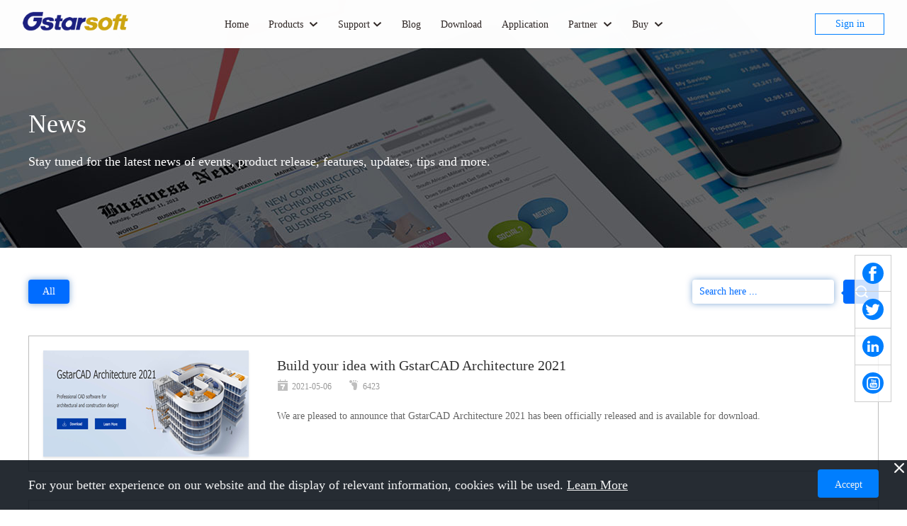

--- FILE ---
content_type: text/html;charset=UTF-8
request_url: https://www.gstarcad.net/news/page/6/
body_size: 38960
content:
<!DOCTYPE html>
<html lang="en">
<head>
    <meta name="viewport" content="width=device-width, initial-scale=1.0">
<meta name="mobile-web-app-capable" content="yes">
<meta content="black" name="apple-mobile-web-app-status-bar-style" />
<meta name="format-detection" content="telephone=no">
<meta content="email=no" name="format-detection" />
<link rel="apple-touch-icon" href="https://cdn-sg-gw.gstarcad.net/resource/images/favicon.ico"/>
<link rel="apple-touch-icon-precomposed" href="https://cdn-sg-gw.gstarcad.net/resource/images/favicon.ico"/>
<link rel="shortcut icon" href="https://cdn-sg-gw.gstarcad.net/resource/images/favicon.ico"/>
<link href="https://cdn-sg-gw.gstarcad.net/resource/css/bootstrap.min.css" rel="stylesheet">
<link href="https://cdn-sg-gw.gstarcad.net/resource/css/bootstrap-touch-slider.min.css" rel="stylesheet" media="all">
<link rel="stylesheet" href="https://cdn-sg-gw.gstarcad.net/resource/css/common.css?random=0.4344279888188821">
<link rel="stylesheet" href="https://cdn-sg-gw.gstarcad.net/resource/css/top.css?">
<!-- Google Tag Manager -->

<script>(function(w,d,s,l,i){w[l]=w[l]||[];w[l].push({'gtm.start':

    new Date().getTime(),event:'gtm.js'});var f=d.getElementsByTagName(s)[0],

    j=d.createElement(s),dl=l!='dataLayer'?'&l='+l:'';j.async=true;j.src=

    'https://www.googletagmanager.com/gtm.js?id='+i+dl;f.parentNode.insertBefore(j,f);

})(window,document,'script','dataLayer','GTM-WTHZL99W');</script>

<!-- End Google Tag Manager -->
<script>
    // 确保GTM加载完成后再执行
    window.dataLayer = window.dataLayer || [];
    function gtag(){dataLayer.push(arguments);}
</script>



<!--20201204性能优化，把下面三个meta.jsp中的文件移到footer.jsp-->
<script type="text/javascript"> (function(c,l,a,r,i,t,y){ c[a]=c[a]||function(){(c[a].q=c[a].q||[]).push(arguments)}; t=l.createElement(r);t.async=1;t.src="https://www.clarity.ms/tag/"+i; y=l.getElementsByTagName(r)[0];y.parentNode.insertBefore(t,y); })(window, document, "clarity", "script", "k5mkrlgwt0"); </script>

<script src="https://analytics.ahrefs.com/analytics.js" data-key="Ls3c9Aph/ziSVeZKFUnNsg" async></script>

<!-- Google tag (gtag.js) -->
<script async src="https://www.googletagmanager.com/gtag/js?id=G-7FNL5S2B60"></script>
<script>
    window.dataLayer = window.dataLayer || [];
    function gtag(){dataLayer.push(arguments);}
    gtag('js', new Date());

    gtag('config', 'G-7FNL5S2B60');
</script><title>News - GstarCAD</title>
    <meta name="keywords" content="CAD, GstarCAD News"/>
    <meta name="description" content="Stay tuned for the latest GstarCAD news of events, product release, features, updates, tips and more."/>
    <link rel="stylesheet" href="https://cdn-sg-gw.gstarcad.net/resource/css/index.min.css">


</head>

<body>

<input type="hidden" id="zuulURL" value="https://engsapi.dwgfastview.com">
<div id="header">
    <div class="header_wrapper clearfix">
        <a href="/" class="header_logo">
            <img src="https://cdn-sg-gw.gstarcad.net/resource/images/logo-newimg1.png" alt="CAD Software" title="CAD Software">
        </a>
        <a class="small_menu"></a>
        <div class="header_menu clearfix">
            <div class="header_nologin_model">
                <div class="header_nologin">
                    <a id="header_login_pc" href="https://en.dwgfastview.com/account/secure/login/pc.html?action=preLogin&setCookieURL=https://www.gstarcad.net/setCookie&returnUrl=https://www.gstarcad.net/news/page/6/"
                       target="_blank" class="header_nologin_logbtn header_client"  rel="nofollow">Sign in</a>

                    <a id="header_login_h5" href="https://en.dwgfastview.com/account/secure/login/pc.html?action=preLogin&setCookieURL=https://www.gstarcad.net/setCookie&returnUrl=https://www.gstarcad.net/news/page/6/"
                       target="_blank" class="header_nologin_logbtn header_client"  rel="nofollow">Sign in</a>

                </div>
            </div>

            <!-- 登录状态 -->
            <div class="large_menu clearfix">
                <ul class="clearfix">
                    <li>
                        <a href="/" >Home</a>
                    </li>
                    <!--下面是pc端有关《产品和解决方案》显示的样式；-->
                    <li id="menu_allwidth">
                        <a class="large_menu_haschild " style="cursor:pointer;">
                            Products
                            <i class="zico"></i>
                        </a>
                        <div class="larg_menu_child larg_menu_twochild menu_allwidth_child">
                            <div class="menu_allwidth_childallbj"></div>
                            <dl class="dis_inline">
                                <dt>
                                <h5>2D CAD</h5></dt>
                                <dd>
                                    <a class="add_plat_icon" href="/cad/">
                                        GstarCAD
                                        <div class="dis_inline add_plat_tag">
                                            <img class="dis_inline" src="https://cdn-sg-gw.gstarcad.net/resource/images/header-win.png" alt="win">
                                            <img class="dis_inline" src="https://cdn-sg-gw.gstarcad.net/resource/images/header-ios.png" alt="ios">
                                            <img class="dis_inline" src="https://cdn-sg-gw.gstarcad.net/resource/images/header-linux.png" alt="linux">
                                        </div>

                                        </a>

                                </dd>
                            </dl>
                            <dl class="dis_inline">
                                <dt><h5>Industry Solutions</h5></dt>
                                <dd>
                                    <a href="/mechanical/">GstarCAD Mechanical</a>
                                </dd>
                                <dd>
                                    <a href="/architecture/">GstarCAD Architecture</a>
                                </dd>
                                <dd>
                                    <a href="/cad-point-cloud/">GstarCAD Point Cloud</a>
                                </dd>
                                <dd>
                                    <a href="/application/">More Applications</a>
                                </dd>
                            </dl>
                            <dl class="dis_inline">
                                <dt><h5>Cloud Collaboration</h5></dt>
                                <dd>
                                    <a target="_blank" href="https://enweb.gstarcad.net/gstarcad365" class="add_hot_icon" rel="nofollow">
                                        GstarCAD 365
                                        </a>
                                </dd>
                            </dl>
                            <dl class="dis_inline menu_cadothernext">
                                <dt>
                                    <h5>Mobile & Viewer</h5>
                                </dt>
                                <dd><a href="https://en.dwgfastview.com/" target="_blank" rel="nofollow">DWG FastView</a></dd>
                                <dd><a href="http://view.cadwonder.net/" target="_blank" rel="nofollow noopener noreferrer">DWG FastView Plus</a></dd>
                                <dd><a href="http://3dview.cadwonder.net" target="_blank" class="lasta1" rel="nofollow noopener noreferrer">3D FastView</a></dd>
                            </dl>
                            <dl class="dis_inline">
                                <dt><h5>BIM & 3D CAD</h5></dt>
                                <dd>
                                    <a href="https://archlinexp.com/" target="_blank" rel="nofollow">ARCHLine.XP</a>
                                </dd>
                                <dd>
                                    <a href="/houseplan/" class="add_hot_icon">
                                        Houseplan 2.0
                                        </a>
                                </dd>
                            </dl>
                        </div>
                    </li>
                    <!--下面是phone端有关《Products》显示的样式；-->
                    <li class="menu_allwidth_phone">
                        <a class="large_menu_haschild" title="Products">
                            Products
                            <i class="zico"></i>
                        </a>
                        <div class="larg_menu_child larg_menu_twochild">

                            <dl>
                                <dt><h5>2D CAD</h5></dt>
                                <dd>
                                    <a href="/cad/" title="GstarCAD">
                                        GstarCAD
                                        <div class="dis_inline add_plat_tag">
                                            <img class="dis_inline" src="https://cdn-sg-gw.gstarcad.net/resource/images/header-win.png" alt="win">
                                            <img class="dis_inline" src="https://cdn-sg-gw.gstarcad.net/resource/images/header-ios.png" alt="ios">
                                            <img class="dis_inline" src="https://cdn-sg-gw.gstarcad.net/resource/images/header-linux.png" alt="linux">
                                        </div>
                                        </a>

                                </dd>
                            </dl>
                            <dl>
                                <dt><h5>Industry Solutions</h5></dt>
                                <dd><a href="/mechanical/" title="GstarCAD Mechanical">GstarCAD Mechanical</a></dd>
                                <dd><a href="/architecture/" title="GstarCAD Architecture">GstarCAD Architecture</a></dd>
                                <dd>
                                    <a href="/cad-point-cloud/" title="GstarCAD Point Cloud">GstarCAD Point Cloud</a>
                                </dd>
                                <dd><a href="/application/" title="More Applications">More Applications</a></dd>
                            </dl>
                            <dl>
                                <dt><h5>Cloud Collaboration</h5></dt>
                                <dd>
                                    <a target="_blank" href="https://enweb.gstarcad.net/gstarcad365" class="add_hot_icon" title="GstarCAD 365">
                                        GstarCAD 365
                                        </a>
                                </dd>
                            </dl>
                            <dl>
                                <dt><h5>Mobile & Viewer</h5></dt>

                                <dd><a href="https://en.dwgfastview.com/" target="_blank" rel="nofollow">DWG FastView</a></dd>
                                <dd><a href="http://view.cadwonder.net/" target="_blank" rel="nofollow noopener noreferrer">DWG FastView Plus</a></dd>
                                <dd><a href="http://3dview.cadwonder.net" target="_blank" class="lasta1" rel="nofollow noopener noreferrer">3D FastView</a></dd>
                            </dl>

                            <dl>
                                <dt><h5>BIM & 3D CAD</h5></dt>
                                <dd><a href="https://archlinexp.com/" target="_blank" rel="nofollow noopener noreferrer">ARCHLine.XP</a></dd>
                                <dd>
                                    <a href="/houseplan/" class="add_hot_icon">
                                        Houseplan
                                        </a>
                                </dd>
                            </dl>
                        </div>
                    </li>
                    <li>
                        <a href="/support/" target="_blank" class="large_menu_haschild ">Support<i class="zico"></i></a>
                        <div class="larg_menu_child">
                            <dl>
                                <dt></dt>
                                <dd><a href="/support/install/">Installation & Activation</a></dd>
                                <dd><a href="/support/help/">User Guide</a></dd>
                                <dd><a href="/support/video-tutorials/">Video Library</a></dd>
                                <dd><a href="/support/tips/">Tips & Tricks</a></dd>
                                <dd><a href="/support/special/">Special</a></dd>
                                <dd><a href="/support/article/" class="lasta1">Article</a></dd>
                            </dl>
                        </div>
                    </li>
                    <li>
                        <a href="https://blog.gstarcad.net/" target="_blank">Blog</a>
                    </li>
                    <li>
                        <a href="/download/"
                           >Download
                        </a>
                    </li>
                    <li><a href="/application/" >Application</a></li>


                    <li>
                        <a  class="large_menu_haschild ">Partner
                            <i class="zico"></i>
                        </a>
                        <div  class="larg_menu_child">
                            <dl>
                                <dt></dt>
                                <dd><a href="/partner/">Partner</a></dd>
                                <dd><a href="/developer/">Developer</a></dd>
                                <dd><a href="/partner/reseller">Find a Reseller</a></dd>
                                <dd><a href="https://pcenter.gstarcad.net/" target="_blank" class="lasta1">Partner Center</a></dd>

                            </dl>
                        </div>
                    </li>
                    <li>
                        <a class="large_menu_haschild ">Buy
                            <i class="zico"></i>
                        </a>
                        <div class="larg_menu_child">
                            <dl>
                                <dt></dt>
                                <dd><a href="/buy/">Buy</a></dd>
                                <dd><a href="/policy/" class="lasta1">Licensing Policy</a></dd>
                            </dl>
                        </div>
                    </li>

                </ul>
            </div>




        </div>

    </div>
</div>

<div class="casebanner wu or"
     style="background: url('https://cdn-sg-gw.gstarcad.net/resource/images/newsbanner.jpg') no-repeat center; background-size: cover;">

    <div class="maincon">
        <h1>News</h1>
        <p>Stay tuned for the latest news of events, product release,
            features, updates, tips and more.</p>
    </div>
</div>
<!--casebanner-->
<div class="cl"></div>


<div class="placebox or">
    <div class="maincon">
        <dl>
            <dt><a href="javascript:" class="curr" onclick="ajaxList(1);" targetId="">All</a></dt>
            <dd>
                </dd>
        </dl>

        <div class="search_so">
            <input id="keywords" value="" type="text" class="txt" placeholder="Search here ...">
            <input type="submit" value="" class="so" onclick="searchNews();">
        </div>

    </div>
</div>


<div class="cl"></div>

<div class="known_qiye maincon support-question-wrap">

    <div id="newsajax" class="con small ">
        <!-- 此处post请求加载数据 -->
        <dl>
            <a target="_blank" href="https://www.gstarcad.net/news/build-your-idea-with-gstarcad-architecture-2021?id=239">
                <dt>
                    <img src="https://cdn-sg-gw.gstarcad.net/attached/gstarsoft_Img/20210510211054/290150.png" alt="Build your idea with GstarCAD Architecture 2021">
                        </dt>
                <dd>
                    <h3>Build your idea with GstarCAD Architecture 2021</h3>
                    <h4>
                        <span class="mar-l-0"><i class="b1"></i>2021-05-06</span>
                        <span><i class="b2"></i>6423</span>
                        <span>
                            </span>
                    </h4>
                    <p>
                           We are pleased to announce that GstarCAD Architecture 2021 has been officially released and is available for download.</p>
                </dd>
            </a>
        </dl>
    <dl>
            <a target="_blank" href="https://www.gstarcad.net/news/joint-press-release-of-the-intellicad-technology-consortium-and-suzhou-gstarsoft-co-ltd-regarding-settlement-of-litigation?id=237">
                <dt>
                    <img src="https://cdn-sg-gw.gstarcad.net/attached/gstarsoft_Img/20210427214649/92189602-0e84-4228-8bf8-d7b781ca0c51.jpg" alt="Joint Press Release of The IntelliCAD Technology Consortium and Suzhou Gstarsoft Co., Ltd. Regarding Settlement of Litigation">
                        </dt>
                <dd>
                    <h3>Joint Press Release of The IntelliCAD Technology Consortium and Suzhou Gstarsoft Co., Ltd. Regarding Settlement of Litigation</h3>
                    <h4>
                        <span class="mar-l-0"><i class="b1"></i>2021-04-28</span>
                        <span><i class="b2"></i>3402</span>
                        <span>
                            </span>
                    </h4>
                    <p>
                           April 27 (U.S.) / April 28 (China), 2021 - by ITC Press and Gstarsoft Press
Portland, Oregon, USA and Suzhou, Jiangsu Province, People’s Republic of China.</p>
                </dd>
            </a>
        </dl>
    <dl>
            <a target="_blank" href="https://www.gstarcad.net/news/gstarcad-mechanical-2021-has-been-released?id=236">
                <dt>
                    <img src="https://cdn-sg-gw.gstarcad.net/attached/gstarsoft_Img/20210407030439/mechanicaltwotwo.png" alt="GstarCAD Mechanical 2021 has been released">
                        </dt>
                <dd>
                    <h3>GstarCAD Mechanical 2021 has been released</h3>
                    <h4>
                        <span class="mar-l-0"><i class="b1"></i>2021-04-19</span>
                        <span><i class="b2"></i>3202</span>
                        <span>
                            <i class="b3"></i>Company</span>
                    </h4>
                    <p>
                           GstarCAD Mechanical 2021 is industry-specific designing and drawing software built for all fields of mechanical design and manufacturing. It is standard-based, compatible with professional tools and significant enhancements to help save your time and complete your ideas perfectly.</p>
                </dd>
            </a>
        </dl>
    <dl>
            <a target="_blank" href="https://www.gstarcad.net/news/join-gstarcad-for-the-43rd-turkeybuild-istanbul-fair?id=240">
                <dt>
                    <img src="https://cdn-sg-gw.gstarcad.net/attached/gstarsoft_Img/20210518020630/yapi290150.jpg" alt="Join GstarCAD for the 43rd Turkeybuild Istanbul fair">
                        </dt>
                <dd>
                    <h3>Join GstarCAD for the 43rd Turkeybuild Istanbul fair</h3>
                    <h4>
                        <span class="mar-l-0"><i class="b1"></i>2021-03-30</span>
                        <span><i class="b2"></i>3006</span>
                        <span>
                            </span>
                    </h4>
                    <p>
                           GstarCAD will attend the 43rd Yapi-Turkeybuild Istanbul, one of the world&#039;s leading organizers of international trade exhibitions and conferences.</p>
                </dd>
            </a>
        </dl>
    <dl>
            <a target="_blank" href="https://www.gstarcad.net/news/merry-christmas-and-happy-new-year-2021?id=234">
                <dt>
                    <img src="https://cdn-sg-gw.gstarcad.net/attached/gstarsoft_Img/20201223020751/290MerryChristmas.png" alt="Merry Christmas and Happy New Year 2021">
                        </dt>
                <dd>
                    <h3>Merry Christmas and Happy New Year 2021</h3>
                    <h4>
                        <span class="mar-l-0"><i class="b1"></i>2020-12-24</span>
                        <span><i class="b2"></i>3751</span>
                        <span>
                            <i class="b3"></i>Company</span>
                    </h4>
                    <p>
                           We wish our users and partners a Merry Christmas and a Happy and prosperous New Year !</p>
                </dd>
            </a>
        </dl>
    <dl>
            <a target="_blank" href="https://www.gstarcad.net/news/gstarcad-2021-greatly-improves-the-display-of-raster-image?id=233">
                <dt>
                    <img src="https://cdn-sg-gw.gstarcad.net/attached/gstarsoft_Img/20201113002402/twoninezerorasterimage.png" alt="GstarCAD 2021 greatly improves the display of raster image">
                        </dt>
                <dd>
                    <h3>GstarCAD 2021 greatly improves the display of raster image</h3>
                    <h4>
                        <span class="mar-l-0"><i class="b1"></i>2020-11-13</span>
                        <span><i class="b2"></i>4851</span>
                        <span>
                            </span>
                    </h4>
                    <p>
                           GstarCAD 2021 has greatly improved effectiveness and user experience with new features and significant improvements, one of which is the high-quality display of raster image. </p>
                </dd>
            </a>
        </dl>
    <dl>
            <a target="_blank" href="https://www.gstarcad.net/news/spatial-manager-63-has-been-released?id=232">
                <dt>
                    <img src="https://cdn-sg-gw.gstarcad.net/attached/gstarsoft_Img/20201112220335/twoninezero.png" alt="Spatial Manager 6.3 has been released">
                        </dt>
                <dd>
                    <h3>Spatial Manager 6.3 has been released</h3>
                    <h4>
                        <span class="mar-l-0"><i class="b1"></i>2020-11-13</span>
                        <span><i class="b2"></i>3685</span>
                        <span>
                            </span>
                    </h4>
                    <p>
                           Good news for “Spatial Manager for GstarCAD” users, the Spatial Manager 6.3 has been released with some new features and improvements, as well as full compatibility with GstarCAD 2021 !</p>
                </dd>
            </a>
        </dl>
    <dl>
            <a target="_blank" href="https://www.gstarcad.net/news/finally-the-long-awaited-gstarcad-2021-has-come?id=231">
                <dt>
                    <img src="https://cdn-sg-gw.gstarcad.net/attached/gstarsoft_Img/20200903031245/290150002.png" alt="Finally the long-awaited GstarCAD 2021 has come">
                        </dt>
                <dd>
                    <h3>Finally the long-awaited GstarCAD 2021 has come</h3>
                    <h4>
                        <span class="mar-l-0"><i class="b1"></i>2020-09-03</span>
                        <span><i class="b2"></i>6413</span>
                        <span>
                            </span>
                    </h4>
                    <p>
                           GstarCAD 2021 Beta version has been released with many new features including powerful 3D functionality as well as significant improvements.</p>
                </dd>
            </a>
        </dl>
    <dl>
            <a target="_blank" href="https://www.gstarcad.net/news/gstarcad-network-license-dashboard--view-analyze-and-manage-your-network-licenses?id=230">
                <dt>
                    <img src="https://cdn-sg-gw.gstarcad.net/attached/gstarsoft_Img/20200901210437/0002.png" alt="GstarCAD Network License Dashboard --- View, Analyze and Manage your network licenses">
                        </dt>
                <dd>
                    <h3>GstarCAD Network License Dashboard --- View, Analyze and Manage your network licenses</h3>
                    <h4>
                        <span class="mar-l-0"><i class="b1"></i>2020-09-02</span>
                        <span><i class="b2"></i>8653</span>
                        <span>
                            </span>
                    </h4>
                    <p>
                           GstarCAD Network License Dashboard is a free tool used to view, analyze and manager your network licenses in one dashboard.</p>
                </dd>
            </a>
        </dl>
    <dl>
            <a target="_blank" href="https://www.gstarcad.net/news/spatial-manager-for-gstarcad-is-available?id=229">
                <dt>
                    <img src="https://cdn-sg-gw.gstarcad.net/attached/gstarsoft_Img/20200730024559/290 150.png" alt="Spatial Manager for GstarCAD is available">
                        </dt>
                <dd>
                    <h3>Spatial Manager for GstarCAD is available</h3>
                    <h4>
                        <span class="mar-l-0"><i class="b1"></i>2020-07-30</span>
                        <span><i class="b2"></i>5206</span>
                        <span>
                            </span>
                    </h4>
                    <p>
                           We are pleased to inform all GstarCAD users of the release of “Spatial Manager for GstarCAD”.

</p>
                </dd>
            </a>
        </dl>
    <div id="page">
        










<div class="page">
    
    
    
    
        <a href="/news/page/5/" class="js-go pre" page="5">&lt; Previous
        </a>
    
    <label>
        
            <a href="/news/page/1/" class="js-go " page="1"
               targettext="1">1</a>
        
            <a href="/news/page/2/" class="js-go " page="2"
               targettext="2">2</a>
        
            <a href="/news/page/3/" class="js-go " page="3"
               targettext="3">3</a>
        
            <a href="/news/page/4/" class="js-go " page="4"
               targettext="4">4</a>
        
            <a href="/news/page/5/" class="js-go " page="5"
               targettext="5">5</a>
        
            <a href="/news/page/6/" class="js-go current" page="6"
               targettext="6">6</a>
        
            <a href="/news/page/7/" class="js-go " page="7"
               targettext="7">7</a>
        
            <a href="/news/page/8/" class="js-go " page="8"
               targettext="8">8</a>
        
            <a href="/news/page/9/" class="js-go " page="9"
               targettext="9">9</a>
        
            <a href="/news/page/10/" class="js-go " page="10"
               targettext="10">10</a>
        
    </label>
    
        <a href="/news/page/7/" class="js-go next" page="7"
        >Next &gt;</a>
    
    <i>Select</i><input id="goPage" type="text"><i>Page</i><a href="javascript:void(0)" id="go" class="go">GO</a>



    
    
    
</div>
<script type="text/javascript" src="https://cdn-sg-gw.gstarcad.net/resource/js/jQuery/jquery-1.8.2.min.js"></script>
<script>
    $("#go").attr("href","/news/page/6/");

    //翻页功能；
    $("#go").click(function () {
        var page = $("#goPage").val();
        $("#go").attr("href","/news/page/"+page+"/");
        window.location.href= "/news/page/"+page+"/";
    });

/*    $("#page").delegate(".js-go","click",function () {
        var page = $(this).attr('page');
        if (page != '') {
            ajaxList(page);
        }
    });*/
</script>

</div>
</div>
</div>


<!-- Google Tag Manager (noscript) -->

<noscript><iframe src="https://www.googletagmanager.com/ns.html?id=GTM-WTHZL99W"

                  height="0" width="0" style="display:none;visibility:hidden"></iframe></noscript>

<!-- End Google Tag Manager (noscript) -->



<!--activity/eshop.jsp这个页面底部不包含这个footer-->
<!--这个是优化的时候把meta.jsp中的代码移到这了-->
    <div class="footer" >
        <div class="top maincon or footer_cont">
                <ul class="footer_item">
                    <li><div class="footer_top_ulh1">CAD Software</div></li>
                    <li><a href="/cad/" title="GstarCAD 2026">GstarCAD 2026</a></li>
                    <li><a href="/mechanical/" title="GstarCAD Mechanical 2025">GstarCAD Mechanical 2025</a></li>
                    <li><a href="/architecture/" title="GstarCAD Architecture">GstarCAD Architecture</a></li>
                    <li><a target="_blank" href="https://enweb.gstarcad.net/gstarcad365" rel="nofollow" title="GstarCAD 365">GstarCAD 365</a></li>
                    <li><a href="/houseplan/" title="Houseplan 2.0">Houseplan 2.0</a></li>

                </ul>
                <div class="footer_item_line"></div>
                <ul class="footer_item">
                    <li><div class="footer_top_ulh1">Services</div></li>
                    <li><a href="/buy/">Buy CAD</a></li>
                    <li><a href="/download/">CAD Download</a></li>
                    <li><a href="https://en.dwgfastview.com/" target="_blank" rel="nofollow">DWG FastView</a></li>
                    </ul>
                <div class="footer_item_line"></div>
                <ul class="footer_item">
                    <li><div class="footer_top_ulh1">Support</div></li>
                    <li><a href="/support/install/">Installation & Activation</a></li>
                    <li><a href="/support/help/">User Guide</a></li>
                    <li><a href="/support/video-tutorials/">Video Library</a></li>
                    <li><a href="/support/tips/">Tips & Tricks</a></li>
                    <li><a href="/support/special/">Special</a></li>
                    <li><a href="/support/article/">Article</a></li>
                </ul>
                <div class="footer_item_line"></div>
                <ul class="footer_item">
                    <li><div class="footer_top_ulh1">Contact Us</div></li>
                    <li>Phone : 0086 10 57910609</li>
                    <li>Fax : 0086 10 57910929</li>
                    <li>Marketing : <a href="mailto:info@gstarcad.net">info@gstarcad.net</a></li>
                    <li>Sales : <a href="mailto:sales@gstarcad.net">sales@gstarcad.net</a></li>
                    <li>Support : <a href="mailto:support@gstarcad.net">support@gstarcad.net</a></li>
                </ul>
                <div class="footer_item_line"></div>
                <ul class="footer_item">
                    <li><div class="footer_top_ulh1">About</div></li>
                    <li><a href="/about/">Company</a></li>
                    <li><a href="/news/">News</a></li>
                    <li><a href="/map/">Sitemap</a></li>
                    <li><a href="/privacy/" aria-label="TERMS AND CONDITIONS OF USE">Privacy</a></li>
                </ul>
                <div class="footer_item_line"></div>
                </div>
        <!--top-->

        <div class="bottom clearfix">

            <div class="maincon clearfix footer_copyright_cont">
                <ul>

                    <li>&copy;Copyright 2013-<i class="copyright_year" style="font-style:normal">2021</i> Gstarsoft Co.,Ltd.
                        All rights reserved.| Leading 2D and 3D CAD software @GstarCAD
                        </li>
                </ul>
                <div class="third_link">
                    <div class="third_link_list"><a href="https://www.facebook.com/GstarCAD/" target="_blank" class="b1" rel="nofollow noopener noreferrer" title="facebook"></a></div>
                    <div class="third_link_list"><a href="https://twitter.com/Gstarsoft_CAD" target="_blank" class="b2" rel="nofollow noopener noreferrer" title="twitter"></a></div>
                    <div class="third_link_list"><a href="https://www.linkedin.com/company/2444016" target="_blank" class="b3" rel="nofollow noopener noreferrer" title="linkedin"></a></div>

                    <div class="third_link_list"><a href="https://www.youtube.com/user/GstarCADGstarsoft" target="_blank" class="b4" rel="nofollow noopener noreferrer" title="youtube"></a></div>
                </div>
            </div>
            <!--maincon-->
        </div>
        <!--bottom-->
    </div>
    <!--footer-->



    <ul class="side-bar slideInRight">
        <li><a href="https://www.facebook.com/GstarCAD/" target="_blank" class="c1" rel="nofollow noopener noreferrer" title="facebook"><em><i></i></em></a></li>
        <li><a href="https://twitter.com/Gstarsoft_CAD" target="_blank" class="c2" rel="nofollow noopener noreferrer" title="twitter"><em><i></i></em></a></li>
        <li><a href="https://www.linkedin.com/company/2444016" target="_blank" class="c3" rel="nofollow noopener noreferrer" title="linkedin"><em><i></i></em></a></li>
        <li><a href="https://www.youtube.com/user/GstarCADGstarsoft" target="_blank" class="c4" rel="nofollow noopener noreferrer" title="youtube"><em><i></i></em></a></li>
        <li><a href="javascript:;" class="gotop" style="display: none;" title="TOP"><em><i></i></em></a></li>
    </ul>

    <script src="https://cdn-sg-gw.gstarcad.net/resource/js/jQuery/jquery-1.12.3.min.js"></script>
<link type="text/css" rel="stylesheet"  href="https://cdn-sg-gw.gstarcad.net/resource/js/layer/layer.css" />
<script type="text/javascript" src="https://cdn-sg-gw.gstarcad.net/resource/js/layer/layer.js"></script>

<script src="https://cdn-sg-gw.gstarcad.net/resource/js/common.js?random=0.4281494440642285"></script>
<script type="text/javascript" src="https://cdn-sg-gw.gstarcad.net/resource/js/cookie/jquery.cookie.min.js"></script>

<!--20201204性能优化，把下面header.jsp中的文件移到这-->
<script type="text/javascript" src="https://cdn-sg-gw.gstarcad.net/resource/js/header.js?random=0.6672013397099057"></script>
<script src="https://cdn-sg-gw.gstarcad.net/resource/js/jquery.lazyload.min.js"></script>

<script type="text/javascript">
    $(function() {
        $(".lazyLoad").lazyload({
            effect : "fadeIn",
            threshold:400
        });
        $(".copyright_year").text(new Date().getFullYear())
    })

</script>
<!--wow.js-->
<div style="display: none">
        <script src="https://s13.cnzz.com/z_stat.php?id=1264656325&web_id=1264656325" language="JavaScript"></script>

        </div>
<div class="cookies-ask">
    <div class="maincon">
        <p class="cookies-ask-text">
            For your better experience on our website and the display of relevant information, cookies will be used.

            <a class="cookies-ask-more" target="_blank" rel="noopener noreferrer" href="/privacy/" aria-label="TERMS AND CONDITIONS OF USE">Learn More</a>
        </p>
        <span class="cookies-ask-accept">Accept</span>
    </div>


    <span class="cookies-ask-close" onclick="closeCookiesAsk()"></span>
</div>
<script>
    function closeCookiesAsk() {
        $(".cookies-ask").hide()
    }
    /**
     * 国外节点 cookies使用提示
     */
    if (navigator.cookieEnabled==true){ // 检测浏览器是否启用cookie
        console.log("已启用 cookie")
        var isFloatEnAdvLocal = window.localStorage.getItem('isFloatEnAdv')
        var isFloatEnAdvSession = window.sessionStorage.getItem('isFloatEnAdv')
        if (isFloatEnAdvLocal || isFloatEnAdvSession) {
            $('.cookies-ask').hide()
        } else {
            $('.cookies-ask').show()
        }
        $('.cookies-ask-accept').click(function() {
            window.localStorage.setItem('isFloatEnAdv', true)
            window.sessionStorage.setItem('isFloatEnAdv', true)
            $('.cookies-ask').hide()
        })

        $('.cookies-ask-close').click(function() {
            window.sessionStorage.setItem('isFloatEnAdv', true)
            $('.cookies-ask').hide()

        })
    } else {
        console.log("未启用 cookie")
        $('.cookies-ask').show()
        $('.cookies-ask-accept').click(function() {
            $('.cookies-ask').hide()
        })

        $('.cookies-ask-close').click(function() {
            $('.cookies-ask').hide()
        })
    }




</script>

<script>
    if(typeof gtag === 'function') {
        gtag('consent', 'default', {

            'ad_storage': 'denied',
            'ad_user_data': 'denied',
            'ad_personalization': 'denied',
            'analytics_storage': 'denied',
            'functionality_storage': 'denied',
            'security_storage': 'denied',
            'region': ['AT', 'BE', 'BG', 'CY', 'CZ', 'DK', 'EE', 'FI', 'FR', 'DE', 'GR', 'HU', 'HR', 'IS', 'IE', 'IT', 'LV', 'LI', 'LT', 'LU', 'MT', 'NL', 'NO', 'PL', 'PT', 'RO', 'SK', 'SI', 'ES', 'SE', 'CH', 'GB'
            ],
            'wait_for_update': 2000
        });
        gtag('consent', 'default', {
            'ad_storage': 'granted',
            'ad_user_data': 'granted',
            'ad_personalization': 'granted',
            'analytics_storage': 'granted',
            'functionality_storage': 'granted',
            'security_storage': 'granted'
        });
    }
</script>



<script>

    function searchNews(){

        var keywords = $.trim($("#keywords").val());

        if(keywords == ''){
            return;
        }

        window.location.href= "/news/page/1/?keywords="+keywords;
    }
    //首次加载
   /* ajaxList(1);
    function ajaxList(page) {
        var keywords = $("#keywords").val();
        $.ajax({
            type: 'POST',
            url: '/ajaxNewsList/',
            data: {
                page: page,
                pageSize:10,
                keywords: keywords
            },
            success: function (res) {
                $("#newsajax").html(res);
                $("#go").click(function () {
                    var page = $("#goPage").val();
                    if(page){
                        ajaxList(page);
                    }
                });
            }
        });
    }*/
</script>
</body>
</html>




--- FILE ---
content_type: text/css
request_url: https://cdn-sg-gw.gstarcad.net/resource/css/bootstrap-touch-slider.min.css
body_size: 1873
content:
.fa-angle-left:before{width:11px;height:20px;display:block;content:"";background:url(../images/leftright.png) no-repeat;position:absolute;top:12px;left:15px}.fa-angle-right:before{width:11px;height:20px;display:block;content:"";background:url(../images/leftright.png) no-repeat -12px 0;position:absolute;top:12px;right:15px}.bs-slider{max-height:900px;position:relative}.bs-slider:hover{cursor:default}.bs-slider:active{cursor:default}.bs-slider .bs-slider-overlay{position:absolute;top:0;left:0;width:100%;height:100%;background-color:rgba(0,0,0,0)}.bs-slider>.carousel-inner>.item>img,.bs-slider>.carousel-inner>.item>a>img{margin:auto;width:100%!important}.fade{opacity:1}.fade .item{top:0;z-index:1;opacity:0;width:100%;position:absolute;left:0!important;display:block!important;-webkit-transition:opacity ease-in-out 1s;-moz-transition:opacity ease-in-out 1s;-ms-transition:opacity ease-in-out 1s;-o-transition:opacity ease-in-out 1s;transition:opacity ease-in-out 1s}.fade .item:first-child{top:auto;position:relative}.fade .item.active{opacity:1;z-index:2;-webkit-transition:opacity ease-in-out 1s;-moz-transition:opacity ease-in-out 1s;-ms-transition:opacity ease-in-out 1s;-o-transition:opacity ease-in-out 1s;transition:opacity ease-in-out 1s}.control-round .carousel-control{top:47%;opacity:0;width:45px;height:45px;z-index:100;color:#fff;display:block;font-size:24px;cursor:pointer;overflow:hidden;line-height:43px;text-shadow:none;position:absolute;font-weight:normal;background:transparent;-webkit-border-radius:100px;border-radius:100px}.control-round:hover .carousel-control{opacity:1}.control-round .carousel-control.left{left:1%}.control-round .carousel-control.right{right:1%}.control-round .carousel-control.left:hover,.control-round .carousel-control.right:hover{color:#fdfdfd;background:rgba(0,0,0,0.5);border:0 transparent}.control-round .carousel-control.left>span:nth-child(1){left:45%}.control-round .carousel-control.right>span:nth-child(1){right:45%}.indicators-line>.carousel-indicators{bottom:3%;left:0;width:100%;height:20px;font-size:0;overflow-x:auto;text-align:center;overflow-y:hidden;padding-top:1px;white-space:nowrap}.indicators-line>.carousel-indicators li{padding:0;width:13px;height:13px;border:1px solid #9e9e9e;text-indent:0;overflow:hidden;text-align:left;position:relative;letter-spacing:1px;background:#9e9e9e;-webkit-font-smoothing:antialiased;-webkit-border-radius:50%;border-radius:50%;margin-right:10px;-webkit-transition:all .5s cubic-bezier(0.22,0.81,0.01,0.99);transition:all .5s cubic-bezier(0.22,0.81,0.01,0.99);z-index:10;cursor:pointer}.indicators-line>.carousel-indicators li:last-child{margin-right:0}.indicators-line>.carousel-indicators .active{margin:1px 10px 1px 1px;box-shadow:0 0 0 2px #fff;background-color:transparent;position:relative;-webkit-transition:box-shadow .3s ease;-moz-transition:box-shadow .3s ease;-o-transition:box-shadow .3s ease;transition:box-shadow .3s ease;-webkit-transition:background-color .3s ease;-moz-transition:background-color .3s ease;-o-transition:background-color .3s ease;transition:background-color .3s ease}.indicators-line>.carousel-indicators .active:before{transform:scale(0.5);background-color:#fff;content:"";position:absolute;left:-1px;top:-1px;width:13px;height:13px;border-radius:50%;-webkit-transition:background-color .3s ease;-moz-transition:background-color .3s ease;-o-transition:background-color .3s ease;transition:background-color .3s ease}.slide_style_left{text-align:left!important}.slide_style_right{text-align:right!important}.slide_style_center{text-align:center!important}.slide-text{width:1200px;left:50%;top:27%;right:0;margin:auto;position:absolute;text-align:left;padding:10px 0;margin:0 0 0 -600px}.slide-text>h1{padding:0;color:#fff;font-size:52px;font-style:normal;font-weight:normal;letter-spacing:0;line-height:84px;margin-bottom:40px;display:inline-block;-webkit-animation-delay:.1s;animation-delay:.1s}.slide-text>.index_slider_tith2{padding:0;color:#fff;font-size:52px;font-style:normal;font-weight:normal;letter-spacing:0;line-height:84px;margin-bottom:40px;display:inline-block;-webkit-animation-delay:.1s;animation-delay:.1s}.slide-text .downloadbtn{position:relative;width:220px;display:inline-block;vertical-align:-2px}.slide-text .downloadbtn a.btn-primary{line-height:50px}.slide-text .downloadbtn .hide{position:absolute;width:100%;background:#fff;overflow:hidden;top:55px;left:0;z-index:111;display:none;box-sizing:border-box;transition:all .3s ease-in;border:1px solid #ccc;border-left:3px solid #007efe}.slide-text .downloadbtn .hide.active{display:block!important}.slide-text .downloadbtn .hide a{margin:0 5px;background:0;color:#003da8;font-size:14px;line-height:57px;border-bottom:1px solid #ccc;display:block}.slide-text .downloadbtn .hide a:hover{color:#007efe}.slide-text .downloadbtn.hover .hide a{background:0}.slide-text .downloadbtn .hide a i{display:inline-block;width:28px;height:28px;margin-right:20px;vertical-align:-8px}
.slide-text .downloadbtn .hide a i.b2{background:url(../images/xzt_07.png) no-repeat}.slide-text .downloadbtn .hide a.last{border:0}@media screen and (max-width:850px){.slide-text>h1{letter-spacing:2px}.slide-text>.index_slider_tith2{letter-spacing:2px}}.slide_style_center.slide-text>p{text-align:center}.slide-text>p{max-width:870px;margin:0 auto;padding:0;color:#fff;font-size:18px;line-height:35px;margin-bottom:60px;letter-spacing:0;-webkit-animation-delay:.6s;animation-delay:.6s}.slide-text.slide_style_left{color:#333}.slide-text.slide_style_left h1{color:#333}.slide-text.slide_style_left .index_slider_tith2{color:#333}.slide-text.slide_style_left>p{margin:0 0 40px 0;color:#333;font-size:24px;line-height:40px}.slide-text.slide_style_left.col_fff h1,.slide-text.slide_style_left.col_fff p,.slide-text.slide_style_left.col_fff .index_slider_tith2{color:#fff}.slide-text>a.btn-default{background:#003da8;color:#fff;cursor:pointer;font-size:18px;line-height:40px;height:50px;margin:0 20px;text-align:center;white-space:nowrap;border-radius:0;width:200px;border:0 solid #003da8;box-sizing:border-box;display:inline-block;text-decoration:none;vertical-align:-3px;-webkit-animation-delay:1.4s;animation-delay:1.4s;-webkit-transition:background .3s ease-in-out,color .3s ease-in-out;transition:background .3s ease-in-out,color .3s ease-in-out}.slide-text>a.btn-default:hover{background:#007efe;color:#fff}.slide-text a.btn-primary{color:#fff;cursor:pointer;font-size:18px;line-height:40px;height:50px;margin:0;text-align:center;white-space:nowrap;border-radius:0;background:#003da8;width:200px;display:inline-block;text-decoration:none;border:0;-webkit-animation-delay:1.4s;animation-delay:1.4s;-webkit-transition:background .3s ease-in-out,color .3s ease-in-out;transition:background .3s ease-in-out,color .3s ease-in-out}.slide-text a:hover,.slide-text a:active{color:#fff;background:#007efe;-webkit-transition:background .5s ease-in-out,color .5s ease-in-out;transition:background .5s ease-in-out,color .5s ease-in-out}.slide-text a.btn-primary .b1{background:url(../images/xiazai.png) no-repeat;width:23px;height:21px;display:inline-block;margin-right:24px;vertical-align:-3px;background-size:contain}@media(max-width:1230px){.slide-text{width:90%;margin:0 0 0 -45%}.slide-text>h1{margin:0 0 10px 0}.slide-text>.index_slider_tith2{margin:0 0 10px 0}.slide-text.slide_style_left>p{font-size:26px;margin-bottom:20px}}@media(max-width:991px){.slide-text h1{font-size:40px;line-height:50px;margin-bottom:20px}.slide-text .index_slider_tith2{font-size:40px;line-height:50px;margin-bottom:20px}.slide-text>p{font-size:18px}}@media(max-width:850px){.bs-slider{margin-top:50px}}@media(max-width:769px){.slide-text h1{font-size:30px;line-height:40px;margin-bottom:10px}.slide-text .index_slider_tith2{font-size:30px;line-height:40px;margin-bottom:10px}.slide-text>p{font-size:14px;line-height:20px;margin-bottom:20px}.control-round .carousel-control{display:none}}@media(max-width:480px){.slide-text{top:13%}.slide-text h1{font-size:20px;line-height:25px;margin-bottom:5px}.slide-text .index_slider_tith2{font-size:20px;line-height:25px;margin-bottom:5px}.slide-text>p{font-size:12px;line-height:14px;margin-bottom:10px}.slide-text>a.btn-default,.slide-text a.btn-primary{font-size:10px;line-height:26px;height:26px;margin-right:0;text-align:center;width:100px;padding:0}.slide-text a.btn-primary .b1{width:14px;height:18px;display:inline-block;margin-right:5px;vertical-align:-5px}.indicators-line>.carousel-indicators{display:none}.slide-text .downloadbtn{position:relative;width:100px;display:inline-block;vertical-align:-1px}.slide-text .downloadbtn a.btn-primary{line-height:26px}.slide-text .downloadbtn .hide{position:absolute;width:100%;background:#fff;overflow:hidden;top:31px;left:0;z-index:111;display:none;box-sizing:border-box;transition:all .3s ease-in;border:1px solid #ccc;border-left:3px solid #007efe}.slide-text .downloadbtn .hide.active{display:block!important}.slide-text .downloadbtn .hide a{margin:0 5px;background:0;color:#003da8;font-size:12px;line-height:30px;border-bottom:1px solid #ccc;display:block}.slide-text .downloadbtn .hide a i{display:inline-block;width:20px;height:20px;margin-right:5px;vertical-align:-8px}.slide-text .downloadbtn .hide a i.b2{background:url(../images/xzt_07.png) no-repeat;background-size:20px auto}.slide-text.slide_style_left>p{margin:0 0 10px 0;color:#333;font-size:12px;line-height:24px}}.slide-text>a.btn-prime{background-color:#1697cd;margin-left:0}.slide-text>a.btn-prime:hover{background-color:#12abeb}

--- FILE ---
content_type: text/css
request_url: https://cdn-sg-gw.gstarcad.net/resource/css/common.css?random=0.4344279888188821
body_size: 6263
content:
html,body,div,span,applet,object,iframe,h1,h2,h3,h4,h5,h6,p,blockquote,pre,a,abbr,acronym,address,big,cite,code,del,dfn,em,font,img,ins,kbd,q,s,samp,small,strike,strong,sub,sup,tt,var,dl,dt,dd,ol,ul,li,fieldset,form,label,legend,table,caption,tbody,tfoot,thead,tr,th,td,section, article, aside, header, footer, nav, dialog, figure,menu,hgroup{ margin:0; padding:0; border:0; font-family: Open Sans, Tahoma, Verdana, Times New Roman, Arial, Microsoft Yahei; font-weight: 400;}
html{ -webkit-text-size-adjust:none;}
body{ font-size:12px; /* -webkit-font-smoothing: antialiased; -moz-font-smoothing: antialiased;  font-smoothing: antialiased;*/ color:#333;}
input,textarea,button{ resize:none; -webkit-appearance: none; }
input:focus,textarea:focus,button{ outline:none; -webkit-appearance: none;}
img{ border:none; vertical-align:top; max-width:100%; }
ul,li{ list-style:none;}
a{ text-decoration:none; color:#333; transition:color 0.3s ease-in; outline:none;}
a:hover{  outline:none; color:#003da8; text-decoration:none;}
a:focus{outline:none;}
h1,h2{ font-weight:normal;}
em,i{ font-style:normal;}
.cl{ clear:both;}
.maincon{ width:1200px; margin:0 auto;}
.maincon_large {
	width: 1400px;
	margin: 0 auto;
}
@media screen and (max-width:1230px) {
.maincon{ width:90%;}	
}

.clearfix:before, .clearfix:after {content: "";display: table;}
.clearfix:after {clear: both;}
.clearfix {zoom: 1;}

.fff{color: #fff;}
.mar-l-0{margin-left: 0!important;}
.left{float: left!important;}
.right{float: right!important;}
.f5f5f7-bg{background-color: #f5f5f7}

.or{ overflow:hidden;}
.cl{ clear:both;}
.sbr{ vertical-align:super; font-size:0.6em; margin-left:1px; margin-right:5px;}
 
a.red{ background:#ff6d9a; border-radius:3px; color:#fff; -webkit-transition: all 0.5s  ease-in-out; transition: all 0.5s ease-in-out;}
a.red:hover{ background:#ec477a;}

a.yellow{ background:#deb721; border-radius:0; color:#fff; -webkit-transition: all 0.3s  ease-in-out; transition: all 0.3s ease-in-out; display:inline-block;}
a.yellow:hover{ background:#003da8;}

a.bai{ background:#fff; border:1px solid #e4e4e4; border-radius:3px; color:#777; -webkit-transition: all 0.5s  ease-in-out; transition: all 0.5s ease-in-out;}
a.bai:hover{ background:#ff6d9a; border:1px solid #ff6d9a; color:#fff;}

.side-bar{position:fixed; width:54px;  top:65%; margin-top:-108px; right:20px; z-index:1000; }
.side-bar li>a {width:52px;height:52px; border:1px solid #cdcdcd; border-top:0; text-align: center;  display:block; cursor:pointer; float:left; background:rgba(255,255,255,0.8); transition:all .3s ease-out; }
.side-bar li:nth-child(1)>a{border-top:1px solid #cdcdcd;}
.side-bar li> a:hover{ background:#007efe; border:1px solid #007efe;}
.side-bar li> a i{ display:block; margin:0 auto; width:20px; height:21px; margin-top:5px;}
.side-bar li> a.c1 i{ background: url(../images/ceicon_44.png) no-repeat;}
.side-bar li> a.c2 i{ background: url(../images/ceicon_49.png) no-repeat;}
.side-bar li> a.c3 i{ background: url(../images/ceicon_53.png) no-repeat;}
.side-bar li> a.c4 i{ background: url(../images/ceicon_58.png) no-repeat;}
.side-bar li> a.c5 i{ background: url(../images/ceicon_66.png) no-repeat;}
.side-bar li> a.gotop i{  background:url(../images/ceicon_65.png) no-repeat; margin-top:5px;}
 

.side-bar li> a em{ width:30px; height:30px; background:#007efe; display:block; overflow:hidden; margin:0 auto; border-radius:50%; margin-top:10px;}

.side-bar li{ position:relative; height:52px; clear:both;}
.side-bar li .hidebox{width:124px; overflow:hidden; position:absolute;  left:-124px; top:0;  transition:all .3s ease-in-out; transform:scale(0); transform-origin:124px 22px;}
.side-bar li:hover .hidebox{ transform:scale(1);}
.side-bar li .hied_con{ width:121px; background:#fff; border:1px solid #dfdfdf; transition:width .3s ease-in-out; border-top:2px solid #007efe;}
.side-bar li .hidebox a{ width:100px; display:block; margin:0 auto; border-bottom:1px solid #dfdfdf; font-size:14px; line-height:44px; padding:0 14px; box-sizing:border-box;} 
.side-bar li .hidebox a.last{ border-bottom:0;}
.side-bar li .hidebox p{ font-size:14px; text-align:center; padding:15px 0;}
.side-bar li .hidebox p span{ display:block; color:#007efe;}
.side-bar li .hidebox.big{width:194px; overflow:hidden; left:-194px;}
.side-bar li .hidebox.big .hied_con{ width:191px;}
.side-bar li .hidebox.big a.mail{ width:auto; line-height:24px; border:0;color:#007efe;}
.side-bar li .hidebox.big a.mail:hover{ text-decoration:underline;}

@-webkit-keyframes slideInRight {
0% {
opacity:0;
-webkit-transform:translateX(500px);
transform:translateX(500px)
}
100% {
-webkit-transform:translateX(0);
transform:translateX(0)
}
}
@keyframes slideInRight {
0% {
opacity:0;
-webkit-transform:translateX(500px);
transform:translateX(500px)
}
100% {
-webkit-transform:translateX(0);
transform:translateX(0)
}
}
 
.slideInRight { 
 -webkit-animation:slideInRight 0.6s ease-out;	
 animation:slideInRight 0.6s ease-out;
 transition-delay:0.6s;
}

.ladaybox{ position:fixed; left:0; top:0; width:100%; height:100%; background:#000; filter:alpha(opacity=50); opacity:0.5; -moz-opacity:0.5; display:none; z-index:10000;}


.page{text-align:center; margin:60px auto 100px auto; clear:both; color:#666666; font-size:14px;}
.page a{ border:1px solid #c3c3c3; background:#f8f8f8; line-height:24px; height:24px; display:inline-block; width:24px;   margin:0 5px; color:#666; border-radius:0;}
.page a:hover{ border:1px solid #006cff; background:#006cff; color:#fff;}
.page span{ border:1px solid #006cff; background:#006cff; color:#fff; line-height:24px; height:24px; display:inline-block; width:24px;   margin:0 5px; border-radius:0;}
.page a.pre,.page a.next{ padding:0; width:78px;}
.page input{ width:14px; padding:0 5px; line-height:24px; margin:0 5px; height:26px; border:1px solid #c3c3c3;box-sizing: content-box;}
.page a.go{ background:none; border:0; color:#006cff; text-decoration:underline;}
.page a.go:hover{ text-decoration:none;}
.page a.current{background-color:#006cff;border:1px solid #006cff;color:#fff;}
#ajaxList{margin-bottom:100px;}
.t_clip{ font-size:14px; color:#333; position:fixed; left:0; top:0; z-index:10000000; width:850px; left:50%; text-align:center; margin-left:-300px; background:#f4fef3; border:2px solid #a6cc9d; display:none;}
 
.loading{width: 150px;height: 15px; position:fixed; left:50%; top:50%; margin:-7px 0 0 -75px;text-align: center;}
.loading span{display: inline-block;width: 15px;height: 100%;margin-right: 5px;background:#007efe;-webkit-animation: load 1.04s ease infinite;}
.loading span:last-child{margin-right: 0; }

.placebox{ width:100%; background:#fff; clear:both; padding-bottom:45px;}
.placebox ul{
	background:#fff;
	color:#444444;
	height:34px;
	line-height:34px;
	display:inline-block;
	/*box-shadow:0 0 10px 0 rgba(40,131,255,0.5);*/
	margin-top:45px;
}
.placebox ul li{ background:#eee; float:left; padding:0 20px 0 34px; position:relative;  font-size:14px; color:#999;}
.placebox ul li a{ color:#999;}
.placebox ul li a:hover{ text-decoration:underline;}
.placebox ul li:nth-child(1){  padding:0 34px 0 20px; border-radius:6px 0 0 6px; overflow:hidden;}
.placebox ul li:nth-child(2){ padding:0 20px 0 20px; }
.placebox ul li:nth-child(1):before{ content:""; background:url(../images/pa6.png) no-repeat; width:14px; height:34px; display:block; position:absolute; right:0; z-index:10; top:0;}
.placebox ul li:before{ content:""; background:url(../images/pa6.png) no-repeat; width:14px; height:34px; display:block; position:absolute; right:-14px; z-index:10; top:0;}
.placebox ul li:nth-last-child(1):before{  content:""; background:url(../images/pa5.png) no-repeat; width:14px; height:34px; display:block; position:absolute; right:-14px; z-index:10; top:0;}
.placebox ul li i{ background:url(../images/mbxicon_03.png) no-repeat; width:12px; height:16px; display:block; margin:9px auto;}
.placebox ul li em{ display:inline-block; width:14px; height:14px; margin-right:8px; vertical-align:-2px;}
.placebox ul li em.c1{ background:url(../images/mbxicon_06.png) no-repeat;}
.placebox ul li em.c2{ background:url(../images/mbxicon_08.png) no-repeat;}
.placebox ul li em.c3{ background:url(../images/mbxicon_10.png) no-repeat;}

.b404{ width:1200px; margin:140px auto; overflow:hidden;}
.b404 p{ text-align:center; margin-top:60px;}
.b404 p a{ display:inline-block; border:2px solid #0098e6; box-sizing:border-box; font-size:18px; color:#0098e6; line-height:36px; padding:0 45px;}
.b404 p a:hover{ background:#0283c5; color:#fff; border:2px solid #0283c5;}
.b404 p a:nth-last-child(1){ background:#0098e6; color:#fff;}
.b404 p a:nth-last-child(1):hover{ background:#0283c5; color:#fff; border:2px solid #0283c5;}
@media screen and (max-width:1230px){
.b404{ width:100%;}
}

@media screen and (max-width:850px){
.placebox{ height:auto; padding:0 0 20px 0;}	
.placebox dl{ width:100%; float:none; display:block; margin-top:0; font-size:14px; text-align:center;}
.placebox .search_so{float:none; clear:both; width:263px; margin:0 auto; padding-top:10px;}
.placebox dt{ display:inline-block; float:none;}
.placebox dd{ display:inline-block; float:none;}	
.b404{ margin:100px auto 50px auto;}
}

@media screen and (max-width:540px){
	.placebox ul.crumbs_nav{
		height:auto;

	}
.placebox ul li{ padding:0 10px 0 24px; font-size:12px;}
.placebox ul li:nth-child(1){  padding:0 14px 0 10px;}
.placebox ul li:nth-child(2){ padding:0 10px 0 10px; }
.placebox ul li em{ margin-right:0; display:none;}
.b404 p a{ padding:0 20px;} 

.page{ margin:30px auto;}
.page label{ display:none;}
}
 

@media screen and (max-width:480px){
.page label{ display:none;}
}
@-webkit-keyframes load{
 0%{opacity: 1;-webkit-transform: scale(1.2);}
 100%{opacity: .2;-webkit-transform: scale(.2);}
}
	.loading span:nth-child(1){
		-webkit-animation-delay:0.13s;
	}
	.loading span:nth-child(2){
		-webkit-animation-delay:0.26s;
	}
	.loading span:nth-child(3){
		-webkit-animation-delay:0.39s;
	}
	.loading span:nth-child(4){
		-webkit-animation-delay:0.52s;
	}
	.loading span:nth-child(5){
		-webkit-animation-delay:0.65s;
	}
.dis_none{display:none;}
.dis_inline{display:inline-block;zoom:1;*display:inline; *zoom:1;vertical-align:top;}
/*.add_hot_icon{position:relative;}*/

/*@media screen and (max-width: 769px) {*/
	/*.add_hot_icon img{width:auto;margin-top:0px;margin-left:3px;}*/
/*}*/




/**header**/
#header{width: 100%;background: rgba(255,255,255,.99);position: fixed;left: 0;top: 0;z-index: 100000;box-shadow: 0 0 3px 0 rgba(0,0,0,.2);}
#header.move {    position: inherit;}
.header_wrapper{width:1400px; margin:0 auto;position:relative;}
.header_logo{float:left;margin-top: 16px;width:149px;}
.header_logo img{width:100%;}
.header_menu{float:right;width:82%;}
.large_menu{float:right;width:84%;}
.large_menu ul li{float: left;height: 68px;position: relative;}
.large_menu ul li a{height: 40px; line-height: 40px;  font-size: 14px; display: block;     margin: 15px 18px 0 18px;-webkit-transition: background-color 0.3s;
	transition: background-color 0.3s;position:relative;color:#2f2725;cursor:pointer;}
.large_menu ul li a.on {color: #007efe;border-bottom: 2px solid #007efe;}

.large_menu > ul >li >a:hover {  color: #007efe;}

.large_menu > ul >li >a:after {   position: absolute;content: "";display: block;width: 100%; height: 2px;background-color: #007efe;left: 0;bottom: -2px;transform: scaleX(0); visibility: hidden;transition: all 0.3s ease-in;}

.large_menu > ul >li >a:hover:after {
	position: absolute;
	content: "";
	display: block;
	width: 100%;
	height: 2px;
	background-color: #007efe;
	left: 0;
	bottom: -2px;
	transform: scaleX(1);
	visibility: visible;
}

.large_menu > ul >li.rm-hover > a {
	color: #007efe;
}

.large_menu li a .zico {
	background: url(../images/jian_1.png) no-repeat;
	width: 13px;
	height: 7px;
	display: inline-block;
	margin-left: 4px;
	vertical-align: 1px;
}

.large_menu li a:hover .zico {
	background: url(../images/jian_1h.png) no-repeat;
}

.large_menu li.rm-hover a .zico {
	background: url(../images/jian_1h.png) no-repeat;
}

.large_menu li.rm-hover a .sico {
	background: url(../images/jian_2.png) no-repeat;
	width: 7px;
	height: 11px;
	display: inline-block;
	float: right;
	margin: 23px 15px 0 0;
}

.large_menu li.rm-hover li a:hover .sico {
	background: url(../images/jian_2h.png) no-repeat;
}

.large_menu li.rm-hover  li.rm-hover a .sico {
	background: url(../images/jian_2h.png) no-repeat;
}

.large_menu li a.on {
	color: #007efe;
	border-bottom: 2px solid #007efe;
}

.large_menu li a.on .zico {
	background: url(../images/jian_1h.png) no-repeat;
}



.large_menu li .larg_menu_child{width: 290px;
	white-space: nowrap;
	padding: 0px;
	position: absolute;
	left: 0;
	top: 68px;
	background: #fff;
	border-left: 3px solid #007efe;
	box-shadow: 0 0 3px 0 rgba(0,0,0,.1);
	line-height: 57px;display:none;
}
.large_menu li .larg_menu_twochild{width: 515px;}
.large_menu li .larg_menu_suport{width: 344px;}
.larg_menu_child dl h5 {
	font-size: 14px;
	font-weight: 600;
}

.larg_menu_child dl {width: 240px;box-sizing: border-box;float: left;font-size: 14px;padding: 0 15px;}

.large_menu .larg_menu_child dl a {line-height: 57px;height:57px;border-bottom: 1px solid #dcdcdc;color: #727171;margin:0;}
.large_menu .larg_menu_child dl a.lasta1{border-bottom: none;}
.larg_menu_child dl a:hover {color: #007efe;}

.add_hot_icon{position: relative;}
.add_hot_icon img{position:absolute;width: auto;top: 10px;}
.add_plat_icon{}
.add_plat_tag{position:absolute;top: 0;	right: auto;font-size:0;}
.add_plat_tag img{width:14px;height:14px;margin-left:8px;margin-top:11px;}
/*.large_menu ul li a.add_plat_icon .add_plat_tag{cursor: auto}*/

.menu_add_hot{position: relative;}
.menu_add_hoticon{width: 24px; height: auto; position: absolute; left: 72px; top: -1px;}
.menu_addpartner_hot .menu_add_hoticon{left: 61px;}



#menu_allwidth .menu_allwidth_child{text-align:center;background-color:transparent;padding-bottom:30px;}
#menu_allwidth .larg_menu_child dl{float:none;}
#menu_allwidth  .menu_allwidth_childbj{position:absolute;width:100%;height:100%;}
/*.dis_inline{display:inline-block;zoom:1;*display:inline; *zoom:1;vertical-align:top;}*/
.large_menu #menu_allwidth  .larg_menu_child dl a{height:36px;line-height:36px;border:none;text-align:left;margin-top:8px;}
#menu_allwidth .add_hot_icon img{top:-4px;}
#menu_allwidth .larg_menu_child dl h5{text-align:left;margin-top:15px;height:60px;line-height:60px;color:#333;
	border-bottom: 1px solid #ececec;}
.menu_allwidth_childallbj{background:rgba(255,255,255,0.98);position:absolute;left:0;top:0;z-index:-1;width:100%;height:100%;}


.header_login_model{float:right;width:16%;}
.header_nologin_model{float:right;width:11%;}
.header_nologin{display: inline-block; width:100%;height: 68px; line-height: 68px;text-align:right;}

.header_nologin .header_nologin_logbtn { font-size:14px;display: inline-block; line-height: 28px; width: 98px; text-align: center; color: #007efe; border: 1px solid #007efe; border-radius: 0px; transition: all 0.3s ease-in;}

.header_nologin .header_nologin_logbtn:hover { background: #007efe; color: #fff;}
.header_nologin_regbtn{ color: #007efe;font-size:14px;}
.header_nologin_regbtn:hover { text-decoration: underline;}
.header_logined_name{float:left;width:100%;color:#fff;text-align:center;font-size:14px;height:35px;line-height:35px;}
.header_logined{  position: relative;height: 68px;line-height: 68px;}
.header_logined_favicon{color: #007efe;
	font-size: 16px;    height: 40px;
	line-height: 40px;
	display: block;
	margin: 0px;padding-left:0  ;  width: 163px;
	overflow: hidden;}
.header_logined_toux{width: 34px;
	height: 34px;
	overflow: hidden;
	border-radius: 50%;
	background: #e1e1e1;
	margin-right: 10px;
	display: inline-block;
	color: #fff;
	font-size: 14px;
	line-height: 34px;
	text-align: center;
	vertical-align: 3px;
}
.header_logined_favicon .san {
	background: url(../images/san.png) no-repeat center;
	width: 8px;
	height: 40px;
	display: inline-block;
	margin-left: 5px;

}
.header_logined_haschild{margin-top:15px;}
.header_logined_child{
	left: 0;
	width: 138px;    white-space: nowrap;
	padding: 0px;
	position: absolute;
	display:none;
	top: 68px;
	background: #fff;
	border-left: 3px solid #007efe;
	box-shadow: 0 0 3px 0 rgba(0,0,0,.1);
	line-height: 57px;margin-left: 0;
	list-style: none;
	z-index: 500;
	zoom: 1;    margin-top: 0;
}
.header_logined_child dd{padding: 0 15px;position: relative;line-height: 57px;}
.header_logined_child dd a{    z-index: 500;padding-left: 0em;border-bottom: 1px solid #dcdcdc;
	color: #727171;    display: block;
	position: relative;
	font-size: 14px;
	text-decoration: none;}

#header_profile_pc{}
#header_profile_h5{display:none;}

#header_login_pc{}
#header_login_h5{display:none}
.menu_allwidth_phone{display:none;}
.small_menu {float:right;    margin: 18px 15px 0 0;display:none;position: relative; z-index: 9999;width: 24px;height: 12px;border-bottom: 2px solid #363635;vertical-align: middle;font-size: 0;text-indent: -9999px;-webkit-box-sizing: content-box !important;box-sizing: content-box !important;}

.small_menu:before {
	content: '';
	position: absolute;
	top: -2px;
	left: 0;
	right: 0;
	height: 5px;
	border-top: 2px solid #363635;
	transition: all 100ms linear 0ms;
	-webkit-box-sizing: content-box !important;
	box-sizing: content-box !important;
}

.small_menu:after {
	content: '';
	position: absolute;
	top: 0;
	left: 0;
	right: 0;
	height: 5px;
	border-bottom: 2px solid #363635;
	transition: all 100ms linear 0ms;
	-webkit-box-sizing: content-box !important;
	box-sizing: content-box !important;
}




.small_menu_active {
	color: transparent !important;
	border: 0;
	transition: all 0.3s ease-in;
}

.small_menu_active:after {
	-webkit-transform: scale(0);
	transform: scale(0);
}



.small_menu_active:before {
	-webkit-transform: rotate(45deg);
	transform: rotate(45deg);
	top: 3px;
}

.small_menu_active:after {
	-webkit-transform: rotate(-45deg);
	transform: rotate(-45deg)
}

.cookies-ask {
	width: 100%;
	height: 70px;
	position: fixed;
	bottom: 0;
	left: 0;
	background-color: rgba(17, 24, 31, .91);
	font-family: ArialMT;
	font-size: 18px;
	color: #f0f1f2;
	line-height: 70px;
	overflow: hidden;
	z-index: 999;
	text-align: left;
}
/*.cookies-ask-cont{*/
	/*width:90%;*/
	/*margin:0 auto;*/
	/*position:relative;*/
/*}*/
.cookies-ask-text {
	float:left;
	width:87%;
 }

.cookies-ask-more {
	 color: #f0f1f2 !important;
	 text-decoration: underline;
	 white-space: nowrap;
 }

.cookies-ask-accept {
	 background-color: #007efe;
	 color: #f0f1f2;
	 border: 0;
	 border-radius: 4px;
	 word-break: keep-all;
	 white-space: nowrap;
	 cursor: pointer;
	 font-size: 14px;
	 text-align: right;

	 height: 40px;
	 overflow: hidden;
	 line-height: 43px;
	 width: 86px;
	 text-align: center;
	 float:right;
	margin-top: 13px;

 }

.cookies-ask-close {
	 position: absolute;
	 right: 4px;
	 top: 4px;
	 font-size: 14px;
	 line-height: 14px;
	 cursor: pointer;
	width:14px;
	height: 14px;
	background: url(../images/activity/oem-icon50.png) no-repeat;
	background-size:100%;
 }


.eshop_header{position:fixed;left:0;top:0;z-index:10;width: 100%;height: 80px;
	background: #FFFFFF;font-family: HarmonyOS_Sans;
	border-bottom:1px solid #DDE4EE;transition: all 0.3s ease;
}
.eshop_header_wrap{height:100%;display:flex;justify-content: space-between;align-items: center;}
.eshop_header_logo{width:160px;display:flex;cursor:pointer;}
.eshop_header_logo img{width:100%;}
.eshop_header_r{display:flex;align-items: center;height:100%;}
.eshop_header_contact{width: 152px;height: 48px;line-height: 48px;font-size: 18px;
	border-radius: 12px;cursor:pointer;text-align:center;background: #0271FF;
	color: #FFFFFF;font-weight: bold;}
.eshop_header_contact:hover{color:#fff;background: #003da8;}
.eshop_header_login{
	/*font-size: 18px;margin-left:40px;color: #0271FF;font-weight: bold;cursor:pointer;*/

}


.eshop_header_logged{display:flex;height:100%;margin-left:40px;}
.eshop_logged_wrap{position: relative;}
.eshop_logged_haschild{margin-top:0;display: flex;height: 100%;	align-items: center;}
.eshop_logged_favicon{width: 163px;font-size: 16px;height: 40px;line-height: 40px;
	display:flex;align-items:center;margin: 0px;padding-left:0;overflow: hidden;color: #007efe;}

.eshop_logged_name{float:left;width:100%;color:#fff;text-align:center;font-size:14px;height:100%;}
.eshop_logged_user{display: inline-block;max-width:50%;height:40px;word-break: break-all;overflow:hidden;}

.eshop_logged_toux{width: 34px;
	height: 34px;
	overflow: hidden;
	border-radius: 50%;
	background: #e1e1e1;
	margin-right: 10px;
	display: inline-block;
	color: #fff;
	font-size: 14px;
	line-height: 34px;
	text-align: center;

}
.eshop_logged_favicon .san {
	background: url(../images/san.png) no-repeat center;
	width: 8px;
	height: 40px;
	display: inline-block;
	margin-left: 5px;

}

.eshop_logged_child{
	left: 0;width: 138px;    white-space: nowrap;
	padding: 0px;
	position: absolute;
	display:none;
	top:79px;
	background: #fff;
	border-left: 3px solid #007efe;
	box-shadow: 0 0 3px 0 rgba(0,0,0,.1);
	line-height: 57px;margin-left: 0;
	list-style: none;
	z-index: 500;
	zoom: 1;    margin-top: 0;
}
.eshop_logged_child dd{padding: 0 15px;position: relative;line-height: 57px;}
.eshop_logged_child dd a{    z-index: 500;padding-left: 0em;border-bottom: 1px solid #dcdcdc;
	color: #727171;    display: block;
	position: relative;
	font-size: 14px;
	text-decoration: none;}




@media screen and (max-width:1500px) {
	.header_wrapper{width:95%;}
	.large_menu ul li a{ margin:15px 12px 0 16px;}


}
@media screen and (max-width:1430px) {
	.maincon_large {
		width: 90%;
	}
}
@media screen and (max-width:1300px) {
	.eshop_header {height: 68px;}
	.eshop_header_logo {width: 140px;}
	.eshop_header_contact {width: 130px;height: 40px;line-height: 40px;font-size: 16px;}
	.eshop_header_login {font-size: 16px; margin-left:30px;}

	.eshop_header_logged{margin-left:30px;}

	.eshop_logged_child{top:68px;}
}
@media screen and (max-width:1230px) {
	.maincon{ width:90%;}
	.header_wrapper{width:95%;}


	.large_menu ul li a{ margin: 15px 9px 0 15px;}
	.header_logo{width:149px;margin-top:21px}

	.larg_menu_child dl{width:220px;}
}
@media screen and (max-width:1200px) {
	.large_menu {
		float: right;
		width: 85%;
	}
	.header_login_model {
		float: right;
		width: 14%;
	}
	.large_menu ul li a{ margin: 15px 6px 0 12px;}
	.cookies-ask-text {
		font-size: 12px;

	}

	.cookies-ask-accept {
		font-size: 12px;
		width: 80px;
		height: 40px;
		margin-right:20px;
	}

	.placebox ul li {
		padding: 0 10px 0 22px;
		font-size:12px;
	}
	.placebox ul li:nth-child(1) {
		padding: 0 20px 0 15px;
	}
	.placebox ul li:nth-child(2) {
		padding: 0 9px 0 8px;
	}
}
@media screen and (max-width:1144px) {
	.header_menu{width:79%;margin-left:2%;}
	.large_menu ul li a{ margin: 15px 5px 0 11px;}

	.larg_menu_child dl{width:190px;}

}
@media screen and (max-width:1100px) {
	.header_menu{width:78%;margin-left:2%;}
	.large_menu ul li a{ margin: 15px 4px 0 8px;}
	.large_menu{    width: 85%;}
	.header_login_model {width: 15%;}


}
@media screen and (max-width:1060px) {
	.header_menu{width:78%;margin-left:2%;}
	.large_menu ul li a{ margin: 15px 3px 0 7px;}
}
@media screen and (max-width:1030px) {
	.header_menu{width:79%;margin-left:1%;}
	.header_login_model{width:16%}
	.large_menu{    width:84%;}
	.header_logo{width:140px;margin-top:21px}
	.large_menu ul li a{margin: 15px 4px 0 5px;}
}
@media screen and (max-width:1020px) {
	.header_menu{width:78%;margin-left:2%;}
	.large_menu ul li a{ margin: 15px 3px 0 3px;}
}
@media screen and (max-width:1000px) {

	.large_menu ul li a{ margin: 15px 2px 0 3px;}
}


@media screen and (max-width:980px){
	.small_menu{display: inline-block;}
	.header_wrapper{height: 50px;}
	.header_logo{margin-top: 14px;}
	.header_menu{display:none;position:absolute;top:50px;width:100%;margin:0;padding:0;background-color:#fff;}
	.large_menu{float:none;width:100%;}
	.header_login_model{float:none;width:100%;}
	.large_menu ul li{float:none;width:100%;height:auto;border-bottom:1px solid #ccc;}
	.large_menu ul li a{    margin: 0;height: 34px;	line-height: 34px;}
	.large_menu ul{padding:0 30px;}
	.large_menu > ul >li >a:after{display:none;}
	.large_menu > ul >li >a:hover:after {display:none;}
	.large_menu li a .zico{position:absolute;right:0;background: url(../images/down1.png) no-repeat;margin: 13px 15px 0 0;}
	.large_menu li a:hover .zico {background: url(../images/up1.png) no-repeat;	}
	.large_menu li .larg_menu_child{height: 360px;overflow-y: auto;line-height:34px;width:100%;position:relative;top:0;border-left:none;box-shadow:none;}
	.larg_menu_child dl{float:none;padding: 0 15px;width:100%;box-sizing: border-box;}
	.larg_menu_child dl dd{padding: 0 15px;width:100%;box-sizing: border-box;}
	.large_menu .larg_menu_child dl a{height:34px;line-height:34px;border-bottom:none;}
	.header_nologin{padding:0 30px;}
	.header_logined{padding: 0 30px;height:auto;}
	.header_logined_favicon{width:100%;margin:0;position: relative;}

	.header_logined_favicon .san{    position: absolute;right: 0;margin: 13px 19px 0 0;}
	.header_logined_toux{ width: 24px;height: 24px;margin-right: 10px;	line-height: 24px;	}
	.header_logined_name{height:24px;line-height:24px;}
	.header_logined_child{ display: none;   left: 0;width: 100%;position: relative;top: 0;background: #fff;border-left:none;box-shadow:none;line-height: 34px;}
	.header_logined_child dd{line-height: 34px;}
	.header_logined_child dd a{border-bottom:none;}

	div.index_search_wap{float:none;}
	div.index_hot_searchwap{float:left;}
	.header_nologin_model{float:none;}

	#header_profile_pc{display:none;}
	#header_profile_h5{display:block;}
	#header_login_pc{display:none}
	#header_login_h5{display:inline-block}

	#menu_allwidth{display:none;}
	.menu_allwidth_phone{display:block;}


	.cookies-ask {
		text-align: left;
		height: auto;
		padding:5px 0;
	}

	.cookies-ask-text {

		line-height: 24px;
		width:80%;
		text-align: center;

	}

	.cookies-ask-accept {
		height: 24px;
		width: 60px;
		margin-top: 0;
		line-height: 24px;
	}
}
@media screen and (max-width:850px) {
	.cookies-ask-accept {
		margin-top: 9px;
	}

}

@media screen and (max-width:769px) {
	.add_hot_icon img{width:auto;margin-top:0px;margin-left:3px;}

}
@media screen and (max-width: 640px) {
	.eshop_header {height: 50px;}
	.eshop_header_logo {width: 107px;}
	.eshop_header_contact {width: 107px;height: 35px;line-height: 35px;font-size: 14px;}
	.eshop_header_login {font-size: 16px;margin-left:25px; }
	.eshop_header_logged{margin-left:20px;}
	.eshop_logged_child{top:50px;}
}
@media screen and (max-width:500px) {

	.cookies-ask-text {

		width: 70%;

	}
	.eshop_logged_favicon {width: 140px;font-size: 14px;}

}
@media screen and (max-width:450px) {
	.cookies-ask-accept {
		margin-top: 22px;
	}
	.eshop_header_logged{margin-left:10px;}
	.eshop_logged_favicon {
		width: 90px;
		font-size: 12px;
	}
	.eshop_logged_toux {
		width: 25px;
		height: 25px;
		margin-right: 5px;
		font-size: 12px;
		line-height: 25px;
	}
	.eshop_logged_child{width:105px;}
	.eshop_logged_child dd {padding: 0 5px;position: relative;}
}

@media screen and (max-width: 360px) {
	.eshop_header_logo {width: 100px;}
	.eshop_header_login {font-size: 14px; }
	.eshop_header_contact { width: 86px;height: 30px;line-height: 30px;font-size: 12px;}
	.eshop_header_logged {
		margin-left: 5px;
	}
	.eshop_logged_child dd a {font-size: 12px;}
	.eshop_logged_child{width:98px;}
}

--- FILE ---
content_type: text/css
request_url: https://cdn-sg-gw.gstarcad.net/resource/css/top.css?
body_size: 4358
content:
/*菜单*/
.header {width: 100%; background:rgba(255,255,255,.99); position:fixed; left:0; top:0; z-index:100000;  box-shadow:0 0 4px 0 rgba(0,0,0,.2);}
.header:after {content: " ";display: table;clear: both;}
.header .wrapper {margin: 0 auto;max-width:1200px; height:68px;}
.logo {float: left; margin-top:16px;}
.logo a{ background:url(../images/logo.png) no-repeat; width:150px; height:28px; background-size:contain; display:block;}

.rm-toggle.rm-button { position: relative;z-index: 9999; width:24px;height:12px; border-bottom: 2px solid #363635;vertical-align: middle; font-size: 0; text-indent: -9999px; -webkit-box-sizing:content-box !important; box-sizing:content-box !important; }
.rm-toggle.rm-button:before {content: '';position: absolute;top: -2px; left: 0;right: 0;height:5px; border-top: 2px solid #363635; transition: all 100ms linear 0ms;  -webkit-box-sizing:content-box !important; box-sizing:content-box !important;}
.rm-toggle.rm-button:after {content: '';position: absolute;top: 0;left: 0;right: 0;height:5px;border-bottom: 2px solid #363635; transition: all 100ms linear 0ms;  -webkit-box-sizing:content-box !important; box-sizing:content-box !important;}
 
/*展开按钮*/
.rm-toggle {display:none;float: right; text-decoration: none; margin:18px 15px 0 0;}
.rm-toggle.rm-show {display: inline-block;}
.rm-toggle:hover { }
.rm-toggle.rm-active {color: transparent !important; border:0; transition:all 0.3s ease-in;}
.rm-toggle.rm-active:after {-webkit-transform: scale(0);transform: scale(0);}
.rm-toggle.rm-active span:before, .rm-toggle.rm-active span:after { border-width: 2px;border-color:#363635;}
.rm-toggle.rm-active:before {-webkit-transform: rotate(45deg);transform: rotate(45deg); top:3px;}
.rm-toggle.rm-active:after {-webkit-transform: rotate(-45deg);transform: rotate(-45deg)}

.rm-css-animate.rm-menu-expanded {max-height:none;display: block;}
.rm-container.rm-layout-expanded {float: right;}
.rm-nav li a,.rm-top-menu a { font-size:14px;}
.rm-layout-expanded .rm-nav > ul > li > a, .rm-layout-expanded .rm-top-menu > .rm-menu-item > a{ height:40px; line-height: 40px;  display:block; margin:15px 16px 0 16px;}
.rm-layout-expanded .rm-nav > ul > li > a, .rm-layout-expanded .rm-top-menu > .rm-menu-item.signin > a{height:30px;line-height: 30px;margin-top: 20px;}
.rm-layout-expanded .rm-nav > ul > li.adminbg > a{ color:#007efe; font-size:16px; }
.rm-nav > ul >li.adminbg >a:hover:after{position:absolute;  content:"";  display:block;  width:100%;  height:2px;  background-color:#007efe;  left:0;  bottom:-2px;  transform:scaleX(0);  visibility:visible; }
.header .toux{ width:34px; height:34px; overflow:hidden; border-radius:50%; background:#e1e1e1; margin-right:15px; display:inline-block; color:#fff; font-size:14px; line-height:34px; text-align:center; vertical-align:-10px;}
.header a .san{ background:url(../images/san.png) no-repeat; width:8px; height:5px; display:inline-block; margin-left:10px; vertical-align:2px;}

.rm-nav ul,.rm-menu { /*background:#fff;*/ margin-top: 0;}
.rm-container:after {content: " ";display: table;clear: both;}
.rm-nav > ul,.rm-top-menu { clear: both;list-style: none;padding: 0;margin-left: 0;margin-bottom: 0;zoom: 1;}
.rm-nav li,.rm-menu-item {position: relative;}
.rm-nav > ul > .rm-last,.rm-top-menu > .rm-last {margin-bottom:0;}
.rm-nav li a,.rm-menu-item a {display: block; position: relative; color:#2f2725; text-decoration: none;}
/* Sub Menus */
.rm-nav li ul,.rm-menu-item .rm-menu {width: 100%; padding:0;margin-left: 0;list-style: none;z-index: 500;zoom: 1;}
.rm-nav .rm-hover ul {z-index: 600;}
.rm-nav li li a,.rm-menu-item .rm-menu-item a {z-index:500; }
.rm-nav li li.rm-last a,.rm-menu-item .rm-menu-item.rm-last a {padding-bottom:0;}
.rm-nav li li ul,.rm-menu-item .rm-menu-item .rm-menu {position: static;}
.rm-nav li li li a,.rm-menu-item .rm-menu-item .rm-menu-item a {z-index:600; }


.rm-accelerate {-webkit-transform: translate3d(0,0,0);transform: translate3d(0,0,0);-webkit-backface-visibility:hidden;}
.rm-css-animate {display: block;max-height: 0;overflow: hidden;}
.rm-css-animate.rm-menu-expanded {overflow: visible;}
.rm-nav a {-webkit-transition: background-color 0.3s;transition: background-color 0.3s;}

.news .list dl span{float: right; color: #999;line-height: 27px; display:block;}
.news .list dl span::after {content: '';display: block;width: 30%;height: 1px;background: transparent; transition: all 0.6s cubic-bezier(0.215, 0.61, 0.355, 1) 0s; margin-top:0;}
.news .list:hover dl span::after{width:100%;background:#dcdcdc;}

.rm-nav > ul >li >a:hover{ color:#007efe;}
.rm-nav > ul >li >a:after{ position:absolute;  content:"";  display:block;  width:100%;  height:2px;  background-color:#007efe; left:0;  bottom:-2px;  transform:scaleX(0);  visibility:hidden; transition:all 0.3s ease-in;  }
.rm-nav > ul >li >a:hover:after{position:absolute;  content:"";  display:block;  width:100%;  height:2px;  background-color:#007efe;  left:0;  bottom:-2px;  transform:scaleX(1);  visibility:visible; }

.rm-nav > ul >li.rm-hover > a {  color:#007efe;  }
.rm-nav li a .zico{ background:url(../images/jian_1.png) no-repeat; width:13px; height:7px; display:inline-block; margin-left:4px; vertical-align:1px;}
.rm-nav li a:hover .zico{ background:url(../images/jian_1h.png) no-repeat;}
.rm-nav li.rm-hover a .zico{ background:url(../images/jian_1h.png) no-repeat;}
.rm-nav li.rm-hover a .sico{ background:url(../images/jian_2.png) no-repeat; width:7px; height:11px; display:inline-block; float:right; margin:23px 15px 0 0;}
.rm-nav li.rm-hover li a:hover .sico{ background:url(../images/jian_2h.png) no-repeat;}
.rm-nav li.rm-hover  li.rm-hover a .sico{ background:url(../images/jian_2h.png) no-repeat;}
 
 .rm-nav li a.on{ color:#007efe; border-bottom:2px solid #007efe;} 
 .rm-nav li a.on .zico{ background:url(../images/jian_1h.png) no-repeat;}
 
.rm-lighten li li{ padding:0 15px;}
.rm-lighten li li a{ border-bottom:1px solid #dcdcdc; color:#727171; }
.rm-lighten li li a:hover{  color:#007efe;}
.rm-lighten li a.lasta1,.rm-lighten li a.lasta2{ border:0;}
.rm-nav > ul > li > ul > li.rm-hover > a{  color:#007efe;}
.rm-nav > ul > li > ul > li.signin.rm-hover{border:none;}


.rm-layout-expanded .rm-nav > ul,.rm-layout-expanded .rm-top-menu {margin-bottom: 0;}
.rm-layout-expanded .rm-nav > ul > li,.rm-layout-expanded .rm-top-menu > .rm-menu-item {float: left; height:68px;}
.rm-layout-expanded .rm-nav > ul > .rm-last,.rm-layout-expanded .rm-top-menu > .rm-last {margin-bottom: 0;}
.rm-layout-expanded li ul,.rm-layout-expanded .rm-menu-item .rm-menu { width:284px; white-space:nowrap; padding:0;position: absolute;left: 0; top:68px; background:#fff; border-left:3px solid #007efe; box-shadow:0 0 3px 0 rgba(0,0,0,.1); line-height:57px;}
.rm-layout-expanded li.rm-last ul,.rm-layout-expanded .rm-menu-item.rm-last .rm-menu {left: auto;right: 0;}
.rm-layout-expanded li li ul,.rm-layout-expanded .rm-menu-item .rm-menu-item .rm-menu {position: absolute;left: 100%;top: 0;}
.rm-layout-expanded li a,
.rm-layout-expanded li li a,
.rm-layout-expanded li li li a,
.rm-layout-expanded .rm-menu-item a,
.rm-layout-expanded .rm-menu-item .rm-menu-item a,
.rm-layout-expanded .rm-menu-item .rm-menu-item .rm-menu-item a {padding-left:0;}
.rm-layout-expanded li.rm-last1 .rm-menu{ width:180px;  }
.rm-layout-expanded li.adminbg .rm-menu{ width:138px;}
.no-js .rm-nav li ul,
.rm-nojs li ul {position: absolute;left: -999em;}
.rm-toggle.rm-nojs {display: inline-block;visibility: hidden;}
.rm-nav>ul{ float:left;}
.header .wrapper .bt{ display:inline-block; height:68px; line-height:68px; }
.header .wrapper .b1{ display:inline-block; line-height:28px; width:98px; text-align:center; color:#007efe; border:1px solid #007efe; border-radius:0; margin-right:10px; transition:all 0.3s ease-in;}
.header .wrapper .b1:hover{ background:#007efe; color:#fff;}
.header .wrapper .b2{color:#007efe;} 
.header .wrapper .b2:hover{ text-decoration:underline;}


.menu_add_hot{position:relative;}
.menu_add_hoticon{width:24px;height:auto;position:absolute;left:72px;top:-1px;}
.menu_addpartner_hot .menu_add_hoticon{left:61px;}
/*产品导航*/
.product_nav{ width: 100%; background:rgba(255,255,255,.99); position:fixed; left:0; top:68px; line-height:45px; height:45px; border-top:1px solid #999; z-index:9999; box-shadow:0 0 30px 0 rgba(0,0,0,.1); }
.product_nav .con{ width:1200px; margin:0 auto; position:relative;}
.product_nav .con h1{ float:left; font-size:14px; color:#1d2088; font-weight:bold;}
.product_nav .con .product_nav_conh1{ float:left; font-size:14px; color:#1d2088; font-weight:bold;}
.product_nav .con ul{ float:right; font-size:14px;}
.product_nav .con ul li{ float:left; margin:0 0 0 50px;} 
.product_nav .con ul li a i{ display:inline-block; width:25px;height:20px;margin-right:10px;vertical-align:-5px; transition:all 0.3s ease-in;}
.product_nav .con ul li a i.b1{ background:url(../images/navd_03.png) no-repeat;}
.product_nav .con ul li a i.b2{ background:url(../images/navd_05.png) no-repeat; }
.product_nav .con ul li a i.b3{ background:url(../images/navd_07.png) no-repeat; }
.product_nav .con ul li a i.b4{ background:url(../images/navd_09.png) no-repeat; }
.product_nav .con ul li a i.b5{ background:url(../images/navd_12.png) no-repeat; }
.product_nav .con ul li a i.b6{ background:url(../images/navd_13.png) no-repeat; }
.product_nav .con ul li a i.b7{ background:url(../images/navd_14.png) no-repeat; }

.product_nav .con ul li a:hover i.b1{ background:url(../images/navdh_03.png) no-repeat;}
.product_nav .con ul li a:hover i.b2{ background:url(../images/navdh_05.png) no-repeat; }
.product_nav .con ul li a:hover i.b3{ background:url(../images/navdh_07.png) no-repeat; }
.product_nav .con ul li a:hover i.b4{ background:url(../images/navdh_09.png) no-repeat; }
.product_nav .con ul li a:hover i.b5{ background:url(../images/navdh_12.png) no-repeat; }
.product_nav .con ul li a:hover i.b6{ background:url(../images/navdh_13.png) no-repeat; }
.product_nav .con ul li a:hover i.b7{ background:url(../images/navdh_14.png) no-repeat; }

.product_nav .con ul li.on a i.b1{ background:url(../images/navdh_03.png) no-repeat;}
.product_nav .con ul li.on a i.b2{ background:url(../images/navdh_05.png) no-repeat; }
.product_nav .con ul li.on a i.b3{ background:url(../images/navdh_07.png) no-repeat; }
.product_nav .con ul li.on a i.b4{ background:url(../images/navdh_09.png) no-repeat; }
.product_nav .con ul li.on a i.b5{ background:url(../images/navdh_12.png) no-repeat; }
.product_nav .con ul li.on a i.b6{ background:url(../images/navdh_13.png) no-repeat; }
.product_nav .con ul li.on a i.b7{ background:url(../images/navdh_14.png) no-repeat; }

.product_nav .con ul li.on a{ color:#007efe;}
.menu_bt{ width:63px; height:39px; border-left:1px solid #d3d3d3; position:relative; background:url(../images/jiao2.png) no-repeat center;  float:right; display:none;}

@media screen and ( max-width:1230px ) {
.product_nav .con{ width:100%;}
.product_nav .con h1{ margin-left:10px;font-size:12px;}
.product_nav .con .product_nav_conh1{ margin-left:10px;}
 .product_nav .con .product_nav_conh1{ display:none;}
} 
 
@media screen and ( min-width: 850px ) {
.rm-nojs > ul > li,.no-js .rm-nav > ul > li {float: left;}
.rm-nojs li a,.no-js .rm-nav li a {padding-left:0;}
.rm-nojs > ul:before,.rm-nojs > ul:after,
.no-js .rm-nav > ul:before,.no-js .rm-nav > ul:after {content: " ";display: table;}
.rm-nojs > ul:after,
.no-js .rm-nav > ul:after {clear: both;}
.rm-toggle.rm-nojs {display: none;}
}

@media screen and ( max-width: 1050px ) {
.rm-layout-expanded .rm-nav > ul > li > a,.rm-layout-expanded .rm-top-menu > .rm-menu-item > a { margin:15px 10px 0 10px;}


}
@media screen and ( max-width: 930px ) {
.rm-layout-expanded .rm-nav > ul > li > a,.rm-layout-expanded .rm-top-menu > .rm-menu-item > a { margin:15px 5px 0 5px;}
}
@media screen and ( max-width:850px ) {
.header{background:rgba(255,255,255,1);}	
.header .wrapper { height:50px;} 
.product_nav{ background:#e5e5e5; top:50px; height:40px; line-height:40px;}
 
.page-overlay {position: fixed; top:90px;right: 0;bottom: 0;left: 0; height:0; z-index:111999; width: 100%; overflow:hidden; background:#e5e5e5; transition:all .2s ease-in-out;color:#fff; opacity:0;}
.page-overlay.black{opacity:1; height:200px;}	
.menu_bt{ display:block; }	
.menu_bt.open{ background:url(../images/jiao1.png) no-repeat center;}
.product_nav h1{ margin-left:10px;}
.product_nav .con ul{ float:none; width:100%; margin:0 auto; line-height:39px;}
.product_nav .con ul li{ float:none; margin:0; border-top:1px solid #d3d3d3;}
.product_nav .con ul li a{ padding:0 20px; display:block; width:100%; box-sizing:border-box;}

.logo a{width:120px; height:28px;margin-left:10px;}
.rm-nav>ul{ background:#fff; float:none; padding:0 30px; line-height:34px;  margin-top: 0; box-shadow:0 2px 3px 0 rgba(0,0,0,.1);}
.header .wrapper dl{ float:none;}
.rm-lighten li li a{ border:0;}
.rm-nav > ul >li >a:hover{ color:#007efe; border-bottom:0;}
.rm-nav > ul >li.rm-hover > a {  color:#007efe; border-bottom:0;  }
.rm-nav li a .zico{ background:url(../images/down1.png) no-repeat; width:9px; height:5px; display:inline-block; vertical-align:1px; float:right; margin:13px 15px 0 0;}
.rm-nav li a:hover .zico{ background:url(../images/up1.png) no-repeat;}
.rm-nav li.rm-hover a .zico{ background:url(../images/up1.png) no-repeat;}
.rm-nav li.rm-hover a .sico{ background:url(../images/down1.png) no-repeat; width:9px; height:5px; display:inline-block; float:right; margin:13px 15px 0 0;}
.rm-nav li.rm-hover li a:hover .sico{ background:url(../images/up1.png) no-repeat;}
.rm-nav li.rm-hover  li.rm-hover a .sico{ background:url(../images/up1.png) no-repeat;}
.rm-nav > ul >li { border-bottom:1px solid #e5e5e5;}
.rm-lighten li li{ padding:0 0 0 25px;}

 .rm-nav li a.on{ color:#007efe; border-bottom:0;} 
 .rm-nav li a.on .zico{  background:url(../images/down1.png) no-repeat;}
.header .wrapper .bt{ text-align:center;}

.rm-nav > ul >li >a:after{ position:absolute;  content:"";  display:block;  width:100%;  height:0;  left:0;  bottom:-2px;  transform:scaleX(0);  visibility:hidden; transition:all 0.3s ease-in;  }
.rm-nav > ul >li >a:hover:after{position:absolute;  content:"";  display:block;  width:100%;  height:0;  left:0;  bottom:-2px;  transform:scaleX(1);  visibility:visible; }

.header .toux{ width:24px; height:24px;  margin-right:10px; line-height:24px;  vertical-align:-7px;}
.header a .san{ float:right; margin:15px 15px 0 0;}

}

.rm-calculate {position: absolute !important;max-height: none !important;overflow: visible !important;}
.rm-layout-contracted .rm-calculate {width: 100% !important;}
.rm-container .accessibly-hidden {position: absolute;left: -999em;}

#netSupervisor{
 height: 30px;margin-top:-10px;line-height:36px;
 padding-left: 32px;
 background: url(../images/netSupervisor.png) no-repeat left center;
 background-size: auto 100%;
}

/*底部*/
.footer{ background:#043da0;padding-top:30px; clear:both;  width:100%; }
.footer .top{ margin-bottom:30px;}
.footer .top ul{float: left;overflow: hidden; line-height: 25px; color: #fff; padding: 0 56px; border-right: 2px solid #3160b1; height:215px;}
.footer .bottom .maincon ul a{ color:#fff;}
.footer .bottom .maincon ul a:hover{ text-decoration:underline;}
.footer .top ul h1{font-size: 16px; margin: 0 0 30px 0;}
.footer .top ul .footer_top_ulh1{font-size: 16px; margin: 0 0 30px 0;}
.footer .top ul a{color: #fff;}
.footer .top ul a:hover{text-decoration: underline;}
.footer .top ul:nth-child(1){padding: 0 60px 0 0;}
.footer .top dl{background: url(../images/map.png) no-repeat; background-size:contain; width: 400px; float: right; color: #fff; box-sizing: border-box; padding: 0 5px; line-height: 25px; margin-right: 0;}
.footer .top dl h1{font-size: 16px; margin: 20px 0 29px 0;}
.footer .top dl a{ width: 120px; text-align: center; line-height: 30px; border: 1px solid #fff; border-radius: 0; display: block; color: #fff; margin-top: 20px; transition: all 0.3s ease-in; }
.footer .top dl a:hover{background: #fff; color: #043da0;}

.footer .footer_cont{display:flex;flex-wrap: wrap;justify-content: space-between;}
.footer .footer_cont ul.footer_item{padding: 0; border:none; height:auto;margin:0 20px;}
.footer .footer_cont ul.footer_item:nth-child(1) { padding: 0;}
.footer .footer_cont .footer_item_line{width:2px;background-color: #3160b1;}

.footer .bottom{width: 100%; background: #033285; height: 60px; clear: both;}
.footer .bottom .maincon ul{font-size: 12px; color: #c9c9c9; padding:25px 0 0 0; line-height: 18px; float: left;}
.footer .bottom .maincon ul a{ color:#c9c9c9;}
.footer .bottom li em{ background:#b7bac1; height:13px; width:1px; display:inline-block; margin:0 15px; vertical-align:-3px;} 
.footer .bottom dl{float: right; margin-top:20px;}
.footer .bottom dt,.footer .bottom dd{float: left; position: relative;line-height: 40px; color: #ccc; font-size: 16px;}
.footer .bottom dd{ margin-left: 28px;}

.footer .bottom dd .b1{background: url(../images/foot_icon_03.png) no-repeat; width:12px;height:22px;display: block;}
.footer .bottom dd .b2{background: url(../images/foot_icon_06.png) no-repeat; width:23px;height:22px;display: block;}
.footer .bottom dd .b3{background: url(../images/foot_icon_08.png) no-repeat; width:20px;height:22px;display: block;}
.footer .bottom dd .b4{background: url(../images/foot_icon_10.png) no-repeat; width:22px;height:22px;display: block;}

.footer .bottom dd .jq_hidebox{background: #fff; border: 1px solid #033285; position: absolute; left: -75px; bottom:55px; z-index: 10;padding:16px 0; width:189px; display: none; -webkit-box-sizing:inherit; box-sizing:inherit !important; text-align:center;}
.footer .bottom dd .jq_hidebox img{ width:157px;}
.footer .bottom dd .jq_hidebox:after{content: ""; background: #fff;border-right: 1px solid #033285;border-bottom: 1px solid #033285; height: 16px;width: 16px;position: absolute;left:85px; bottom: -9px; display: block;transform: rotate(45deg); box-sizing:inherit;}


.footer .bottom .third_link{float: right; margin-top:20px;}
.footer .bottom .third_link_list{float: left; position: relative;line-height: 40px; color: #ccc; font-size: 16px;margin-left: 28px;}
.footer .bottom .third_link_list .b1{background: url(../images/foot_icon_03.png) no-repeat; width:12px;height:22px;display: block;}
.footer .bottom .third_link_list .b2{background: url(../images/foot_icon_06.png) no-repeat; width:23px;height:22px;display: block;}
.footer .bottom .third_link_list .b3{background: url(../images/foot_icon_08.png) no-repeat; width:20px;height:22px;display: block;}
.footer .bottom .third_link_list .b4{background: url(../images/foot_icon_10.png) no-repeat; width:22px;height:22px;display: block;}
.footer .bottom .third_link_list .b5{background: url(../images/foot_icon_11.png) no-repeat center; width:22px;height:22px;display: block;}
.footer .bottom .third_link_list .jq_hidebox{background: #fff; border: 1px solid #033285; position: absolute; left: -75px; bottom:55px; z-index: 10;padding:16px 0; width:189px; display: none; -webkit-box-sizing:inherit; box-sizing:inherit !important; text-align:center;}
.footer .bottom .third_link_list .jq_hidebox img{ width:157px;}
.footer .bottom .third_link_list .jq_hidebox:after{content: ""; background: #fff;border-right: 1px solid #033285;border-bottom: 1px solid #033285; height: 16px;width: 16px;position: absolute;left:85px; bottom: -9px; display: block;transform: rotate(45deg); box-sizing:inherit;}

@media screen and (max-width:1230px) {
.footer .top ul{width: 19%; margin: 0 5px; padding: 0; box-sizing: border-box;}
.footer .top ul:nth-child(1){padding:0 2% 0 0; margin: 0;}
 .footer .footer_cont ul.footer_item{width:auto;}
 .footer .footer_cont ul.footer_item:nth-child(1){padding:0;}
.footer .top dl{width: 30%; margin-right: 0; padding: 0;}
}
@media screen and (max-width:1030px) {
 .footer .top ul{width:18.4%;height:300px;}
 .footer .footer_cont ul.footer_item{width:auto;height:auto;margin:0;}
}
@media screen and (max-width:950px) {
 .footer .bottom {
   height: auto;
   padding: 20px 0;
 }
 .footer .bottom .footer_copyright_cont{display:flex;flex-direction: column;}
 /*.footer .bottom{height:120px;}*/
 .footer .bottom .maincon ul{ width: 100%; float: none; text-align: center; overflow: hidden; margin-bottom:10px; padding:10px 0 10px 0;}
 /*.footer .bottom dl{ width: 100%; margin: 0 auto;   float: none; clear: both;}*/
 .footer .bottom .third_link{ width: 100%; margin: 0 auto;   float: none; clear: both;display: flex;justify-content: center;}
}
@media screen and (max-width:769px) {
.footer .top{padding-bottom: 20px;}
.footer .top ul h1{ margin: 15px 0 10px 0;}
 .footer .top ul .footer_top_ulh1{ margin: 15px 0 10px 0;font-weight: bold;}
.footer .top dl h1{ margin: 15px 0 20px 0;}
.footer .top ul{width:45%; margin: 0 2.5%; padding: 0; box-sizing: border-box;}
.footer .top ul:nth-child(1){padding: 0 0 0 0; margin: 0 2.5%;}

 .footer .footer_cont {
  justify-content: flex-start;
 }
 .footer .footer_cont ul.footer_item{width:48%;margin:0;padding:0 10px;}
 .footer .footer_cont ul.footer_item:nth-child(1){padding: 0 10px; margin: 0;}

.footer .top dl{width:45%; margin: 0 2.5%; float: left; padding: 0;}
/*.footer .bottom{height:120px;}*/
/*.footer .bottom .maincon ul{ width: 100%; float: none; text-align: center; overflow: hidden; margin-bottom:10px; padding:10px 0 10px 0;}*/
/*.footer .bottom dl{ width: 210px; margin: 0 auto;   float: none; clear: both;}*/
 /*.footer .bottom .third_link{ width: 210px; margin: 0 auto;   float: none; clear: both;}*/

 #netSupervisor {
  background: url(../images/netSupervisor.png) no-repeat 40% center;
  background-size: 24px auto;
  width: 100%;
  margin-top:0;

 }
}
@media screen and (max-width:480px) {
 .footer .top ul:nth-child(2){border-right:2px solid #3160b1;}
 .footer .footer_cont ul.footer_item:nth-child(2){border:none;}
}
  

 

--- FILE ---
content_type: text/css
request_url: https://cdn-sg-gw.gstarcad.net/resource/css/index.min.css
body_size: 28777
content:
.dis_inline{display:inline-block;zoom:1;*display:inline;*zoom:1;vertical-align:top}.flags .top{text-align:center}.flags .top h1{font-size:36px;line-height:40px;color:#003da8;margin-top:95px;font-weight:normal}.flags .top .toph1_title{font-size:36px;line-height:40px;color:#003da8;margin-top:95px;font-weight:normal}.flags .top p{font-size:16px;color:#898989;margin-top:15px}.flags .bottom{margin-top:60px;padding-bottom:20px}.flags .cspan1,.flags .cspan2{width:380px;height:444px;float:left;transition:all .3s ease-out}.flags .cspan2:hover{box-shadow:0 20px 10px -14px rgba(0,0,0,.3);-webkit-transform:translateY(-3px);transform:translateY(-3px)}.flags .cspan1{background:#fff;box-sizing:border-box;padding:40px 40px;transition:box-shadow .3s,border-color .3s;position:relative;border:3px solid #deb721}.flags .cspan1:hover{box-shadow:inset 0 0 0 3px #deb721;border-color:#deb721}.flags .cspan1 h1{display:inline-block;font-size:26px;color:#003da8;line-height:60px}.flags .cspan1 h1:after{content:'';display:block;width:26%;height:3px;background:#003da8;transition:all .6s cubic-bezier(0.215,0.61,0.355,1) 0s}.flags .cspan1:hover h1:after{width:50%}.flags .cspan1 .cspan1h1_tit{display:inline-block;font-size:26px;color:#003da8;line-height:60px}.flags .cspan1 .cspan1h1_tit:after{content:'';display:block;width:26%;height:3px;background:#003da8;transition:all .6s cubic-bezier(0.215,0.61,0.355,1) 0s}.flags .cspan1:hover .cspan1h1_tit:after{width:50%}.flags .cspan1 p{color:#898989;font-size:16px;line-height:28px;margin:25px 0 25px 0}.flags .cspan1 a{width:144px;line-height:37px;font-size:16px;text-align:center}.flags .cspan2{overflow:hidden;margin-left:30px;position:relative}.flags .cspan2 .pic{width:100%;height:100%;overflow:hidden;transition:all .3s ease-in}.flags .cspan2:hover .pic{transform:scale(1.08)}.flags .cspan2 .text{position:absolute;left:0;bottom:0;z-index:10;height:72px;background:rgba(0,61,168,.85);color:#fff;padding:0 40px;box-sizing:border-box}.flags .cspan2 .text h2{line-height:72px;font-size:18px}.flags .cspan2 .text p{font-size:16px;line-height:28px;margin:20px 0 30px 0}.flags .cspan2 .text a{font-size:16px;color:#fff;padding-top:10px;display:block}.flags .cspan2 .text a:hover{text-decoration:underline}.flags .cspan2 .text h2 i{display:inline-block;width:35px;height:32px;vertical-align:-10px;margin-right:15px}.flags .cspan2 .text h2 i.b1{background:url(../images/houseplan/houseplan-icon20.png?v2025) no-repeat}.flags .cspan2 .text h2 i.b2{background:url(../images/tubiao_03.png) no-repeat}.cloud{margin-top:80px}.cloud .pic{float:left;width:480px}.cloud .fr{width:640px;float:right}.cloud .fr .top h1{font-size:36px;line-height:40px;color:#003da8;font-weight:normal;margin:35px 0 20px 0}.cloud .fr .top .cloud_frtop_h1{font-size:36px;line-height:40px;color:#003da8;font-weight:normal;margin:35px 0 20px 0}.cloud .fr .top p{color:#727171;font-size:16px;line-height:28px}.cloud .btnbox{border-bottom:1px solid #deb721;padding:30px 0}.cloud .btnbox a{display:block;float:left;width:26.33333333%;margin-right:10.5%;color:#727171;font-size:14px}.cloud .btnbox a:nth-last-child(1){margin:0}.cloud .btnbox a dl h1{font-size:18px;line-height:30px;margin:10px auto 5px auto;color:#000002;text-align:center;transition:all .3s ease-in}.cloud .btnbox a:hover dl h1{color:#003da8}.cloud .btnbox a dl .cloud_btnbox_adlh1{font-size:18px;line-height:30px;margin:10px auto 5px auto;color:#000002;text-align:center;transition:all .3s ease-in}.cloud .btnbox a:hover dl .cloud_btnbox_adlh1{color:#003da8}.cloud .btnbox a dl dt{width:70px;margin:0 auto;transition:all .3s ease-in}.cloud .btnbox a:hover dl dt{transform:scale(0.95)}.cloud .fr a.yellow{width:144px;line-height:37px;margin-right:90px;margin-top:36px;font-size:16px;text-align:center}.design{margin:0 auto;margin-top:100px;border-top:1px solid #d2d2d2;border-bottom:1px solid #d2d2d2}.design .col{width:50%;height:470px;position:relative;overflow:hidden;float:left}.design .col .pic{width:44%;height:100%;float:right;overflow:hidden}.design .col .pic span{display:block;width:100%;height:100%;transform:scale(1.1);transition:all .3s ease-in;transition:all .3s ease-in}.design .col.hover .pic span{transform:scale(1)}.design .col .txt{width:60%;height:100%;position:absolute;left:-4%;top:0;background:#fff;z-index:10;transition:all .3s ease-in}.design .col .txt:after{content:"";width:26px;height:26px;position:absolute;right:-13px;top:50%;display:block;background:#fff;transform:rotate(45deg);margin-top:-16px}.design .col.hover .txt{left:0}.design .col .txt ul{width:260px;margin:0 auto;margin-top:70px;font-size:14px;line-height:28px;color:#898989;padding-left:4%}.design .col .txt ul span{color:#646464;font-size:18px}.design .col .txt ul h1{font-size:22px;color:#030000;line-height:30px;margin:10px 0 20px 0}.design .col .txt ul p{height:130px}.design .col .txt ul a.yellow{width:144px;line-height:37px;margin-top:45px;font-size:16px;text-align:center}
.news.teshu{margin:100px auto}@media screen and (max-width:850px){.news.teshu{margin:0 auto 50px auto}}.news{width:1200px;margin:0 auto}.news h1{font-size:36px;font-weight:normal;text-align:center;line-height:40px;color:#003da8;margin:130px auto 50px auto}.news .news_h1{font-size:36px;font-weight:normal;text-align:center;line-height:40px;color:#003da8;margin:130px auto 50px auto}.news .con{width:100%;height:600px;overflow:hidden;position:relative}.news .bg{width:100%;height:100%;overflow:hidden;position:absolute;left:0;top:0}.news .bg .pic{width:100%;height:100%;transform:scale(1.1);position:absolute;left:0;top:0;background-clip:content-box}.news .rowbox{position:relative;z-index:1000}.news .list{width:25%;height:300px;float:left;border-right:1px solid #669be3;border-bottom:1px solid #669be3;position:relative;z-index:100}.news .list:nth-child(4n){border-right:0 solid #669be3}.news .list a{display:block;box-sizing:border-box;padding:25px;color:rgba(255,255,255,0.7)}.news .list a:hover{color:rgba(255,255,255,1)}.news .list a h2{font-size:40px;line-height:45px;margin-bottom:5px}.news .list a span{font-size:14px;display:block;line-height:16px}.news .list a em{font-size:12px;line-height:14px}.news .list p{margin-top:95px;font-size:16px}.news .list .txt{position:relative;z-index:100}.news .list .bluebg{width:100%;height:100%;background:rgba(0,61,168,1);opacity:.85;position:absolute;left:0;top:0;z-index:2;transition:all .2s ease-in;overflow:hidden}.news .list .bluebg.hover{transform:scale(1);opacity:0}.news .list .bpic{width:100%;height:100%;position:absolute;left:0;top:0;z-index:1;transition:all .2s ease-in;transform:scale(1);opacity:0}.news .list .bpic.hover{transform:scale(1);opacity:1}.reputation h1{font-size:36px;font-weight:normal;text-align:center;line-height:40px;color:#003da8;margin:120px 0 30px 0}.reputation .reputation_h1{font-size:36px;font-weight:normal;text-align:center;line-height:40px;color:#003da8;margin:120px 0 30px 0}.reputation .bottom dl{width:385px;margin:20px 22px 0 0;float:left}.reputation .bottom dl:nth-last-child(1){margin:20px 0 0 0}.reputation dl dd{width:100%;height:186px;background:#f5f5f5;position:relative;font-size:14px;line-height:28px;color:#898989;padding:30px 35px;box-sizing:border-box}.reputation dl dd span{position:absolute;display:block;bottom:25px;right:35px}.reputation dl dd:after{content:'';position:absolute;bottom:-16px;left:37px;background:url(../images/kejian.png) no-repeat;width:17px;height:16px;display:block}.reputation dl dt{margin-top:32px;font-size:16px}.reputation dl dt span{width:81px;height:81px;border-radius:50%;display:inline-block;margin-right:10px}.reputation .bottom .praise_cont{width:385px;margin:20px 22px 0 0;float:left}.reputation .bottom .praise_cont:nth-last-child(1){margin:20px 0 0 0}.reputation ul .praise_txt{width:100%;height:186px;background:#f5f5f5;position:relative;font-size:14px;line-height:28px;color:#898989;padding:30px 35px;box-sizing:border-box}.reputation ul .praise_txt span{position:absolute;display:block;bottom:25px;right:35px}.reputation ul .praise_txt:after{content:'';position:absolute;bottom:-16px;left:37px;background:url(../images/kejian.png) no-repeat;width:17px;height:16px;display:block}.reputation ul .praise_person{margin-top:32px;font-size:16px}.reputation ul .praise_person span{width:81px;height:81px;border-radius:50%;display:inline-block;margin-right:10px}.indexconcata{background:url(../images/lianxibg.jpg?v2) no-repeat center top #163e59;background-attachment:fixed;width:100%;height:408px;background-size:cover;text-align:center;color:#fff;overflow:hidden;margin-top:100px;position:relative}.indexconcata .maincon{position:relative;z-index:11;color:#fff;margin-top:90px;text-align:center}.indexconcata .maincon dl{width:30%;float:left;font-size:20px;line-height:39px;margin-top:30px}.indexconcata .maincon dl dt{height:67px;overflow:hidden}.indexconcata .maincon dl:nth-child(2){margin:30px 50px 0 50px}.indexconcata .maincon dl i{display:inline-block;height:67px;margin-bottom:0}.indexconcata .maincon dl i.b1{width:66px;background:url(../images/indexdi_03.png) no-repeat center}.indexconcata .maincon dl i.b2{width:66px;background:url(../images/indexdi_08.png) no-repeat center}.indexconcata .maincon dl i.b3{width:66px;background:url(../images/indexdi_05.png) no-repeat center}.indexconcata .maincon dl h1{font-size:14px;line-height:24px}.indexconcata .maincon dl .indexconcata_maincon_dlh1{font-size:14px;line-height:24px}.indexconcata .maincon dl a{border:1px solid #fff;border-radius:0;display:inline-block;padding:0 20px;color:#fff;transition:all .3s ease-in;line-height:37px}.indexconcata .maincon dl a:hover{border:1px solid #003da8;background:#003da8}@media screen and (max-width:1230px){.flags .cspan1,.flags .cspan2{width:31.33333%}.flags .cspan2{margin-left:3%}.flags .cspan1{padding:40px 15px}.flags .cspan2 .text{padding:0 20px}.flags .cspan2 .text h2{font-size:16px}.cloud .pic{width:40%}
    .cloud .fr{width:54%}.design .col .txt ul{width:80%;line-height:24px;font-size:13px}.design .col .txt ul span{font-size:16px}.design .col .txt ul h1{font-size:18px}.news{width:100%}.reputation .bottom dl{width:30.3333333%;margin:20px 4.5% 0 0}.reputation .bottom .praise_cont{width:30.3333333%;margin:20px 4.5% 0 0}.indexconcata .maincon dl{width:30.33333333%;display:block;float:left}.indexconcata .maincon dl:nth-child(2){margin:30px 4.5% 0 4.5%}.news .list p{margin-top:80px;font-size:14px}}@media screen and (max-width:1030px){.flags .cspan2 .text{padding:0 30px}.flags .cspan2 .text h2{width:282px;margin-left:-15px;font-size:14px}.flags .cspan1 p{font-size:14px}.flags .cspan2 .text h2 i{margin-right:8px}.flags .cspan1 h1{font-size:20px;line-height:50px}.flags .cspan1 .cspan1h1_tit{font-size:20px;line-height:50px}.flags .cspan1{padding:30px 20px}.flags .cspan1 a{width:80%;display:block;margin:0 auto}.reputation h1{margin:50px 0 20px 0}.reputation .reputation_h1{margin:50px 0 20px 0}.reputation dl dd{font-size:14px;line-height:24px}.reputation .praise_cont .praise_txt{font-size:14px;line-height:24px}.indexconcata .maincon dl{font-size:16px}}@media screen and (max-width:850px){.reputation .bottom dl{width:48%;margin:20px 4% 0 0}.reputation .bottom dl:nth-child(2){margin:20px 0 0 0}.reputation .bottom .praise_cont{width:48%;margin:20px 4% 0 0}.reputation .bottom .praise_cont:nth-child(2){margin:20px 0 0 0}.news .list{width:33.333333333%}.news .list:nth-child(4n){border-right:1px solid #669be3}.news .con{height:auto}}@media screen and (max-width:769px){.flags .cspan2 .text h2{width:auto;margin-left:0}.flags .cspan2 .text h2 i{margin-right:15px}.flags .top h1{font-size:30px;margin-top:50px}.flags .top .toph1_title{font-size:30px;margin-top:50px}.flags .top p{font-size:14px;line-height:26px}.flags .cspan1{height:auto}.flags .cspan1,.flags .cspan2{width:100%;float:none;margin:20px 0 0 0}.cloud{margin-top:30px}.cloud .fr .top h1{font-size:30px;line-height:35px;margin:15px 0 10px 0}.cloud .fr .top .cloud_frtop_h1{font-size:30px;line-height:35px;margin:15px 0 10px 0}.cloud .pic{width:80%;float:none;margin:0 auto}.cloud .fr{width:100%;float:none}.news .list{width:50%}.design{margin-top:50px}.design .col{float:none;width:100%}.design .col:nth-child(1){border-bottom:1px solid #d2d2d2}.news h1,.reputation h1{font-size:30px;line-height:35px}.news h1{margin:60px auto 30px auto}.news .news_h1,.reputation .reputation_h1{font-size:30px;line-height:35px}.news .news_h1{margin:60px auto 30px auto}.reputation .bottom dl{width:100%;float:none;margin:20px auto 0 auto}.reputation .bottom dl:nth-child(1){margin:20px auto 0 auto}.reputation .bottom dl:nth-last-child(1){margin:20px auto 0 auto}.reputation .bottom .praise_cont{width:100%;float:none;margin:20px auto 0 auto}.reputation .bottom .praise_cont:nth-child(1){margin:20px auto 0 auto}.reputation .bottom .praise_cont:nth-last-child(1){margin:20px auto 0 auto}.indexconcata{height:580px}.indexconcata .maincon{margin-top:40px}.indexconcata .maincon dl{font-size:14px;height:auto;float:none;width:100%;margin:30px auto 0 auto;line-height:28px}.indexconcata .maincon dl:nth-child(2){margin:30px auto 0 auto}.indexconcata .maincon dl a{line-height:26px}}@media screen and (max-width:480px){.slide-text h1{font-size:18px}.slide-text .index_slider_tith2{font-size:18px}.flags .top h1{font-size:24px;margin-top:30px}.flags .top .toph1_title{font-size:24px;margin-top:30px}.flags .bottom{margin-top:20px}.flags .cspan2 .text p{font-size:14px;line-height:24px;margin:10px 0 20px 0}.cloud .fr .top h1{font-size:24px;line-height:30px}.cloud .fr .top .cloud_frtop_h1{font-size:24px;line-height:30px}.cloud .fr .top p{font-size:14px;line-height:26px}.cloud .btnbox{padding:15px 0}.cloud .btnbox a{font-size:13px;line-height:24px;width:30.33333333%;margin-right:4.5%}.cloud .btnbox a dl dt{width:60px}.cloud .fr a.yellow{width:80%;margin:15px auto 0 auto;display:block}.design{margin-top:0;border:0}.design .col{height:auto;margin-top:30px}.design .col .pic{width:100%;height:400px;float:none}.design .col .txt{position:inherit;width:100%;left:0}.design .col .txt:after{display:none}.design .col .txt{width:100%;padding-left:0;margin:0 auto}.design .col .txt ul{width:100%;margin-top:20px}.design .col .txt ul h1{margin:5px auto}.design .col .txt ul p{height:auto}.design .col .txt ul a.yellow{width:80%;display:block;margin:10px auto 0 auto}.design .col:nth-child(1){border-bottom:0 solid #d2d2d2}.news h1,.reputation h1{font-size:24px;line-height:28px;margin:30px 0 10px 0}.news h1{margin:30px 0 20px 0}.news .news_h1,.reputation .reputation_h1{font-size:24px;line-height:28px;margin:30px 0 10px 0}.news .news_h1{margin:30px 0 20px 0}.news .con .bg{display:none}.news .list a{color:rgba(255,255,255,1)}.news .list{width:100%;height:260px;border-right:0}.news .list:nth-child(4n){border-right:0 solid #669be3}.news .list .bluebg{width:100%;height:100%;background:rgba(0,61,168,1);opacity:.85;position:absolute;left:0;top:0;z-index:2;transition:all .3s ease-in;overflow:hidden;transform:scale(0);opacity:0}
    .news .list .bluebg.hover{transform:scale(0);opacity:0}.news .list .bpic{width:100%;height:100%;position:absolute;left:0;top:0;z-index:1;transition:all .3s ease-in;transform:scale(1);opacity:1;position:absolute}.news .list .bpic.hover{transform:scale(1);opacity:1}.news .list .bpic:before{width:100%;height:100%;position:absolute;top:0;left:0;background-color:rgba(0,0,0,0);background:-webkit-gradient(linear,left top,left bottom,from(rgba(0,0,0,0)),to(#000));background:-webkit-linear-gradient(top,rgba(0,0,0,0),#000);background:-ms-linear-gradient(top,rgba(0,0,0,0),#000);opacity:.6;content:" ";z-index:30;transition:all .3s ease-in}.news .list:hover .bpic:before{opacity:.4}.news .list p{margin-top:85px;font-size:14px}}@media screen and (max-width:380px){.addres dt{width:60px;height:60px}}.casebanner{height:350px}.casebanner.black{margin-bottom:0}.casebanner .maincon{margin-top:150px;color:#fff}.casebanner.black .maincon{color:#1b1b1b}.casebanner .maincon h1{font-size:36px;line-height:50px;margin:0}.casebanner .maincon p{width:770px;font-size:18px;line-height:20px;margin-top:18px}.caselistboxbg{background:#f3f3f3}.caselistbox{padding:40px 0}.caselistbox h2{font-size:30px;line-height:40px;text-align:center;color:#003da8}.caselistbox h2 span{border-bottom:1px solid #003da8;padding-bottom:10px;overflow:hidden}.caselistbox h2 a{color:#003da8;display:block;clear:both;font-size:14px;margin-top:5px}.caselistbox h2 a:hover{color:#333;text-decoration:underline}.caselistbox h2 span i{display:inline-block;height:28px;margin-right:10px}.caselistbox .bottom a{width:350px;height:280px;border:1px solid #ccc;box-sizing:border-box;background:#fff;display:block;text-align:center;float:left;margin:30px 75px 0 0;overflow:hidden}.caselistbox .bottom a:hover{box-shadow:0 0 30px 0 rgba(0,14,84,0.2)}.caselistbox .bottom a:nth-child(3n){margin:30px 0 0 0}.caselistbox .bottom a dt{width:100%;height:210px;box-sizing:border-box;overflow:hidden;margin-bottom:20px}.caselistbox .bottom a dt span{width:100%;height:100%;display:block;transition:all .3s ease-in}.caselistbox .bottom a:hover dt span{transform:scale(1.08)}.caselistbox .bottom a dd{box-sizing:border-box;font-size:14px;line-height:20px;padding:0 10px;text-align:left}.caselistbo_xiang{width:1030px;margin:90px auto 150px auto}.caselistbo_xiang .top{text-align:center}.caselistbo_xiang .top h1{font-size:30px;line-height:35px;margin:0 0 20px 0}.caselistbo_xiang .top p{color:#727171}.caselistbo_xiang .txt p{font-size:16px;line-height:30px;margin-top:30px}.caselistbo_xiang .txt h2{font-weight:bold;font-size:24px}.caselistbo_xiang .txt strong{font-weight:bold}.caselistbo_xiang .txt .pic{width:60%;margin:50px auto 20px auto;text-align:center;color:#999}.caselistbo_xiang .txt .pic span{display:block;margin-top:10px}.histroybox{background:#f5f5f5;margin-top:50px}.histroy{padding:20px 0}.histroy h1{font-size:28px;line-height:45px;color:#003da8;text-align:center;margin:40px 0 60px 0;font-weight:normal}.histroy .con{width:100%;margin:40px auto}.histroy .row{clear:both;position:relative}.histroy .row:nth-last-child(1) ul{padding:0 0 0 30px}.histroy .row span{display:block;width:170px;background:url(../images/dian_icon1.png) no-repeat right 14px;font-size:20px;color:#0050b4;float:left;position:relative}.histroy .row span em{background:url(../images/dian_icon2.png) no-repeat;display:block;width:140px;height:60px;color:#fff;box-sizing:border-box;line-height:45px;padding-left:45px}.histroy .row ul{width:1020px;box-sizing:border-box;line-height:30px;border-left:1px dashed #999;float:left;padding:0 0 30px 30px;overflow:hidden;margin-left:-11px;font-size:14px}.histroy .line1{background:#f5f5f5;position:absolute;left:150px;top:0;width:15px;height:13px}.histroy .row ul li{background:#e6e6e6;width:100%;line-height:28px;box-sizing:border-box;padding:5px 20px;margin-bottom:1px}.contact{width:100%;margin:0 auto 180px auto}.contact .tab{width:100%;background:#313131}.contact .tab.fixed{position:fixed;z-index:1000;top:69px;left:0}.contact .tab .tab_con{width:1200px;margin:0 auto}.contact .tab a{width:33.33333333333333333333%;display:block;float:left;color:#fff;font-size:18px;background:#313131;line-height:50px;text-align:center;border-right:1px solid #a0a0a0;box-sizing:border-box}.contact .tab a:nth-last-child(1){border:0}.contact .tab a.curr{background:#003da8}.contact .con{width:1200px;margin:0 auto}.contact .cu1 ul{width:315px;line-height:28px;font-size:14px;color:#4c4948;background:url(../images/address.jpg) left 2px no-repeat;padding-left:30px;float:left;overflow:hidden;margin:75px 82px 0 0;height:220px}.contact .cu1 ul:nth-child(3n){margin:75px 0 0 0}.contact .cu1 ul:nth-child(1),.contact .con ul:nth-child(2),.contact .con ul:nth-child(3){height:270px}.contact .cu1 ul h1{font-size:24px;line-height:30px;color:#000;margin-bottom:18px}.contact .cu1 ul strong{font-weight:normal;margin-left:15px}.contact .sublist{clear:both;overflow:hidden}.contact .cu2 .fs{padding:60px 0;overflow:hidden}
.contact .cu2 dl{float:left;width:33.3333333333333333%;box-sizing:border-box;text-align:center;font-size:24px;line-height:42px;padding:50px 0}.contact .cu2 dl:nth-child(2){border-left:1px solid #b5b5b5;border-right:1px solid #b5b5b5}.contact .cu2 dl dt{margin:0 auto;height:48px;margin-bottom:15px;overflow:hidden}.contact .cu2 dl dt.b1{width:44px}.contact .cu2 dl dt.b2{width:35px}.contact .cu2 dl dt.b3{width:49px}.contact .cu2 table{clear:both;width:100%;box-sizing:border-box;font-size:16px;line-height:30px;border-left:1px solid #b5b5b5;border-top:1px solid #b5b5b5}.contact .cu2 table td{border-bottom:1px solid #b5b5b5;border-right:1px solid #b5b5b5;padding:10px 0 10px 30px}.contact .cu2 table td.first{padding:0 10px}.contact .cu2 table dl{width:100%;overflow:hidden;text-align:center;font-size:18px;line-height:28px}.contact .cu2 table dl h1{font-size:24px;line-height:35px;margin-bottom:10px}.contact .cu2 table dl dt{width:51px}.contact .cu3{margin:60px auto}.contact .cu3 dl{float:left;width:50%;box-sizing:border-box;text-align:center;font-size:24px;line-height:42px;padding:50px 0}.contact .cu3 dl dt{width:45%;margin:0 auto;margin-top:40px}.contact .cu3 dl:nth-child(1){border-right:1px solid #b5b5b5}.contact .cu3 dl dd i{width:40px;height:40px;display:inline-block;margin-right:10px;vertical-align:23px}.contact .cu3 dl dd p{display:inline-block}.aboutxt{margin-top:80px;clear:both}.aboutxt .pic{float:left}.aboutxt .txt{float:right;width:625px}.aboutxt .txt .top{color:#003da8;font-size:28px;line-height:38px}.aboutxt .txt .top span{display:block;font-weight:normal}.aboutxt .txt p{font-size:14px;line-height:28px;color:#898989;margin-top:20px}.qualifications{background:#f7f8f8;clear:both;padding:65px 0;margin-top:100px}.qualifications a{display:block;float:left;width:26.33333333%;margin-right:10.5%;color:#727171;font-size:14px;line-height:28px}.qualifications a:nth-last-child(1){margin:0}.qualifications a dl h1{font-size:24px;line-height:30px;margin:35px auto 15px auto;color:#000002;text-align:center;transition:all .3s ease-in}.qualifications a:hover dl h1{color:#003da8}.qualifications a dl dt{width:55px;margin:0 auto;transition:all .3s ease-in}.qualifications a:nth-last-child(1) dl dt{width:95px}.qualifications a:hover dl dt{transform:scale(0.95)}.qualifications a span{background:#003da8;width:150px;display:block;margin:0 auto;line-height:40px;transition:all .3s ease-in;text-align:center;color:#fff;margin-top:40px}.qualifications a:hover span{background:#007efe;color:#fff}.whybox{margin-top:100px}.whybox .pic{float:left;width:472px}.whybox .pic video{width:100%}.whybox .fr{width:660px;float:right}.whybox .fr .top{border-bottom:1px solid #003da8;padding-bottom:25px}.whybox .fr .top h1{font-size:28px;line-height:35px;color:#003da8;font-weight:normal;margin:0 0 20px 0}.whybox .fr .top h1 span{display:block;font-size:16px;font-weight:normal}.whybox .fr .top p{color:#727171;font-size:14px;line-height:28px}.whybox .btnbox{margin-top:30px}.whybox .btnbox dl{display:block;float:left;width:26.33333333%;margin-right:10.5%;color:#727171;font-size:14px;text-align:center}.whybox .btnbox dl:nth-last-child(1){margin:0}.whybox .btnbox dl h1{font-size:30px;line-height:50px;margin:10px auto 0 auto;color:#333;text-align:center;transition:all .3s ease-in}.whybox .btnbox dl dt{width:90px;margin:0 auto;transition:all .3s ease-in}.whybox .btnbox dl:hover dt{transform:scale(0.95)}.whycata{background:url(../images/huiwhy.jpg) center no-repeat;height:144px;background-size:cover;text-align:center;color:#fff;font-size:18px;padding-top:50px;box-sizing:border-box;margin-top:40px}.whycata a{background:#003da8;width:180px;display:inline-block;line-height:40px;transition:all .3s ease-in;text-align:center;color:#fff;font-size:16px;margin-left:150px}.whycata a:hover{background:#007efe;color:#fff}.whycata span{line-height:50px}.global{width:100%;margin-top:100px}.global .top{background:#f7f8f8;text-align:center;padding:30px 0}.global .top h1{font-weight:normal;line-height:34px;font-size:28px;color:#043da0}.global .top h1 span{display:block;font-weight:normal;color:#003da8;font-size:16px}.global .dizhi{display:none}.global .con{width:100%;text-align:center;margin:30px auto;overflow:hidden}.global .con img{width:auto}.main-img{width:1127px;margin:0 auto;margin-top:80px;position:relative}.point-area{text-align:center;position:relative;width:150px;height:150px;-webkit-transition:opacity .5s ease-out;transition:opacity .5s ease-out}.point-area .point{position:absolute;top:0;left:0;right:0;bottom:0;width:15px;height:15px;margin:auto;-webkit-background-clip:padding-box;-moz-border-radius:50%;-moz-background-clip:padding;background-clip:padding-box;background:transparent;background-size:contain}.point-area .point-shadow:after{box-shadow:inset 0 0 5em rgba(0,61,168,.16)}.point-area .point-white{background-color:#fff;border:1px solid #00c1de}.point-area .point-dot{z-index:1;background:url(../images/dizhi.png) no-repeat;background-size:contain}.point-area .point-10{width:100%;height:100%}
.point-area .point-10:after{content:"";display:block;position:absolute;top:0;right:0;bottom:0;left:0;border-radius:50%;border:2px solid #003da8;opacity:0;-webkit-animation:ripple 4.5s ease-out 225ms infinite;animation:ripple 4.5s ease-out 225ms infinite}.point-area .point-20{width:100%;height:100%}.point-area .point-20:after{content:"";display:block;position:absolute;top:0;right:0;bottom:0;left:0;border-radius:50%;border:2px solid #003da8;opacity:0;-webkit-animation:ripple 4.5s ease-out .45s infinite;animation:ripple 4.5s ease-out .45s infinite}.point-area .point-30{width:100%;height:100%}.point-area .point-30:after{content:"";display:block;position:absolute;top:0;right:0;bottom:0;left:0;border-radius:50%;border:2px solid #003da8;opacity:0;-webkit-animation:ripple 4.5s ease-out 675ms infinite;animation:ripple 4.5s ease-out 675ms infinite}.point-area .point-40{width:100%;height:100%}.point-area .point-40:after{content:"";display:block;position:absolute;top:0;right:0;bottom:0;left:0;border-radius:50%;border:2px solid #003da8;opacity:0;-webkit-animation:ripple 4.5s ease-out .9s infinite;animation:ripple 4.5s ease-out .9s infinite}.point-area .point-50{width:100%;height:100%}.point-area .point-50:after{content:"";display:block;position:absolute;top:0;right:0;bottom:0;left:0;border-radius:50%;border:2px solid #003da8;opacity:0;-webkit-animation:ripple 4.5s ease-out 1125ms infinite;animation:ripple 4.5s ease-out 1125ms infinite}.point-area .point-60{width:100%;height:100%}.point-area .point-60:after{content:"";display:block;position:absolute;top:0;right:0;bottom:0;left:0;border-radius:50%;border:2px solid #003da8;opacity:0;-webkit-animation:ripple 4.5s ease-out 1.35s infinite;animation:ripple 4.5s ease-out 1.35s infinite}.point-area .point-70{width:100%;height:100%}.point-area .point-70:after{content:"";display:block;position:absolute;top:0;right:0;bottom:0;left:0;border-radius:50%;border:2px solid #003da8;opacity:0;-webkit-animation:ripple 4.5s ease-out 1575ms infinite;animation:ripple 4.5s ease-out 1575ms infinite}.point-area .point-80{width:100%;height:100%}.point-area .point-80:after{content:"";display:block;position:absolute;top:0;right:0;bottom:0;left:0;border-radius:50%;border:2px solid #003da8;opacity:0;-webkit-animation:ripple 4.5s ease-out 1.8s infinite;animation:ripple 4.5s ease-out 1.8s infinite}.point-area .point-90{width:100%;height:100%}.point-area .point-90:after{content:"";display:block;position:absolute;top:0;right:0;bottom:0;left:0;border-radius:50%;border:2px solid #003da8;opacity:0;-webkit-animation:ripple 4.5s ease-out 2025ms infinite;animation:ripple 4.5s ease-out 2025ms infinite}.point-area .point-100{width:100%;height:100%}.point-area .point-100:after{content:"";display:block;position:absolute;top:0;right:0;bottom:0;left:0;border-radius:50%;border:2px solid #003da8;opacity:0;-webkit-animation:ripple 4.5s ease-out 2.25s infinite;animation:ripple 4.5s ease-out 2.25s infinite}lesshat-selector{-lh-property:0}@-webkit-keyframes ripple{0%{opacity:0;-webkit-transform:scale(.1)}5%{opacity:1}to{opacity:0;-webkit-transform:scale(1)}}@keyframes ripple{0%{opacity:0;-webkit-transform:scale(.1);transform:scale(.1)}5%{opacity:1}to{opacity:0;-webkit-transform:scale(1);transform:scale(1)}}[not-existing]{zoom:1}.honor{margin-top:20px}.honor dl{width:310px;height:320px;display:block;text-align:center;float:left;font-size:16px;margin:30px 135px 0 0;line-height:28px;overflow:hidden}.honor dl:nth-child(3n){margin:30px 0 0 0}.honor dl dt{width:100%;height:245px;overflow:hidden;margin-bottom:20px}.honor dl dt span{width:100%;height:100%;display:block;transition:all .3s ease-in}.honor dl:hover dt span{transform:scale(1.02)}.downloadbox{padding-bottom:50px}.downloadbox .tab{width:100%;clear:both;background:#313131;position:absolute}.downloadbox .tab li{width:16%;display:block;float:left;color:#fff;font-size:18px;background:#313131;line-height:50px;text-align:center;border-right:1px solid #a0a0a0;box-sizing:border-box}.downloadbox .tab li:nth-last-child(1){border:0}.downloadbox .tab li a.current{background:#003da8}.downloadbox .tab li a{display:block;color:#fff}.downloadbox .tab.fixed{position:fixed;z-index:1000;top:68px;left:0}.downloadbox .tab .con{width:1200px;margin:0 auto}.downloadbox_con{width:1200px;margin:0 auto}#A1,#A2,#A3,#A4,#A5{padding-top:120px;clear:both}.down_tabs_item{padding-top:120px;clear:both}.download_list{clear:both}.download_list .top{border-bottom:1px solid #bcbcbc;line-height:80px;font-size:36px}.download_list .list{clear:both;margin-top:65px;width:100%}.download_list .list .pic{width:122px;float:left}.download_list .list ul{width:750px;float:left;margin:0 0 0 60px}
.download_list .list ul h2{font-size:24px;line-height:26px}.download_list .list ul .download_softName_h3{font-size:24px;line-height:26px}.download_list .list ul p{font-size:14px;margin:15px 0;line-height:22px}.download_list .list ul span{margin-right:10px}.download_list .list ul a{color:#0050b4;float:right}.download_list .list ul a:hover{text-decoration:underline}.download_list .list ul span{color:#727171}.download_list .list dl{width:190px;float:right;text-align:center;color:#595757;font-size:16px;line-height:47px}.download_list .list dl dt{position:relative}.download_list .list dl dt a{background:#003da8;color:#fff;display:block;border-radius:0;margin-top:8px}.download_list .list dl dt a:hover{background:#007efe}.download_list .list dl dt a i.v1{width:20px;height:20px;display:inline-block;margin-right:8px;vertical-align:-12px}.download_list .list dl dt .hide{position:absolute;width:100%;background:#fff;overflow:hidden;top:52px;left:0;z-index:111;display:none;box-sizing:border-box;transition:all .3s ease-in;border:1px solid #ccc;border-left:3px solid #007efe}.download_list .list dl dt .hide.active{display:block}.download_list .list dl dt .hide a{margin:0 5px;background:0;color:#003da8;font-size:14px;line-height:57px;border-bottom:1px solid #ccc;display:block}.download_list .list dl dt .hide a:hover{color:#007efe}.download_list .list dl dt.downloadbtn.hover .hide a{background:0}.download_list .list dl dt .hide a i{display:inline-block;width:28px;height:28px;margin-right:20px;vertical-align:-8px}.download_list .list dl dt .hide a i.b1{background:url(../images/xzt_07.png) no-repeat}.download_list .list dl dt .hide a:nth-last-child(1){border:0}.download_list .list dl span{color:#ec6721}.download_list .listmore{margin-left:182px;clear:both}.download_list .listmore .bt{float:right;font-size:18px;color:#ec6721;background:url(../images/jian_18.jpg) no-repeat right center;padding-right:20px;line-height:30px}.download_list .listmore .bt.hover{background:url(../images/jian_15.jpg) no-repeat right center;padding-right:20px}.download_list .listmore .list-item{display:none;clear:both}.download_list .listmore .list-item.block{display:block}.download_list table .downloadbtn{position:relative}.download_list table .downloadbtn .hide{position:absolute;width:122px;background:#fff;overflow:hidden;top:38px;right:0;z-index:111;display:none;box-sizing:border-box;transition:all .3s ease-in;border:1px solid #ccc;border-left:2px solid #007efe}.download_list table .downloadbtn .hide.active{display:block}.download_list table .downloadbtn .hide a{margin:0 3px;background:0;color:#003da8;font-size:14px;line-height:40px;border-bottom:1px solid #ccc;display:block}.download_list table .downloadbtn .hide a:hover{color:#007efe}.download_list table .downloadbtn .hide a:nth-last-child(1){border:0}.download_list table .downloadbtn.hover .hide a{background:0}.download_list table .downloadbtn .hide a i{display:inline-block;width:22px;height:22px;margin-right:10px;vertical-align:-7px}.download_list table .downloadbtn .hide a i.b1{background:url(../images/xzt_07.png) no-repeat;background-size:20px 20px}.download_list table .downloadbtn .hide a i.b2{background:url(../images/special/support/xzt_11.png) no-repeat;background-size:20px 20px}.download_list table .downloadbtn .hide a:hover i.b1{background:url(../images/special/support/xzth_07.png) no-repeat;background-size:20px 20px}.download_list table .downloadbtn .hide a:hover i.b2{background:url(../images/special/support/xzth_11.png) no-repeat;background-size:20px 20px}.download_list table a.nt{width:120px;line-height:33px;background:#003da8;color:#fff;display:block;border-radius:2px}.download_list table a.nt:hover{background:#003085}.download_list table .downloadbtn.hover a{background:url(../images/xzt_03.png) no-repeat left bottom #003da8}.download_list table{border-top:1px solid #bcbcbc;padding-top:10px;margin-top:10px}.download_list table td{padding:8px 3px;box-sizing:border-box;font-size:14px;color:#595757}.popover1{background:#fff;width:618px;height:270px;border:1px solid #b8b8b9;position:fixed;left:50%;top:50%;margin:-135px 0 0 -309px;box-shadow:0 0 5px 0 rgba(0,0,0,0.2);text-align:center;font-size:16px;line-height:30px;display:none;z-index:100000}.popover1 .close{background:url(../images/close.jpg) no-repeat;display:block;width:28px;height:28px;position:absolute;right:8px;top:8px}.popover1 h3{font-weight:bold;margin-top:55px}.popover1 ul{width:90%;margin:0 auto;margin-top:30px;text-align:left}.news_xiang{margin:0 auto 80px auto}.news_xiang_l{width:260px;min-height:380px;float:left;background:#f5f5f5;border:1px solid #c4c4c4;box-sizing:border-box}.news_xiang_l h2{height:60px;line-height:60px;font-size:20px;padding:0 10px;background:#fff;border-bottom:1px solid #c4c4c4}.news_xiang_l ul{padding:10px 10px;overflow:hidden;font-size:14px;line-height:32px}.news_xiang_l ul a{color:#666;display:block;white-space:nowrap;overflow:hidden;text-overflow:ellipsis}.news_xiang_l ul a:hover{color:#0049cf}.news_xiang_r{width:1200px;float:right;border:1px solid #c4c4c4;box-sizing:border-box}
.news_xiang_r .top{text-align:center;border-bottom:1px solid #c4c4c4;width:90%;margin:0 auto;padding:50px 0 20px 0}.news_xiang_r .top h2{font-size:30px;line-height:50px}.news_xiang_r .top .support_tipdetail_h1{font-size:30px;line-height:50px}.news_xiang_r .top p{font-size:14px;color:#999;margin-top:20px}.news_xiang_r .top p span{margin:0 10px}.news_xiang_r .top p span i{display:inline-block;width:16px;height:16px;margin-right:5px;vertical-align:-2px}.news_xiang_r .top p span i.b1{background:url(../images/xq_icon_03.jpg) no-repeat}.news_xiang_r .top p span i.b2{background:url(../images/xq_icon_05.jpg) no-repeat}.news_xiang_r .top p span i.b3{background:url(../images/xq_icon_06.jpg) no-repeat}.news_xiang_r .con{width:90%;margin:0 auto;padding:20px 0 50px 0}.news_xiang_r .con p{font-size:14px;color:#666;line-height:20px;margin-top:20px}.news_xiang_r .con p img,.news_xiang_r .con img{width:auto;max-width:100%;display:block;margin:20px auto}.news_xiang_r .con h1,.news_xiang_r .con h2{font-weight:600}.news_xiang_r .bottom{border-top:1px solid #c4c4c4;box-sizing:border-box;width:100%;padding:15px 2.5%;background:#f5f5f5;font-size:14px}.news_xiang_r .bottom a{display:inline-block;color:#333;background:url("../images/special/news-prev-icon.png") no-repeat 0 center;padding-left:20px}.news_xiang_r .bottom a.next{float:right;padding-right:20px;background:url("../images/special/news-next-icon.png") no-repeat right center}.news_xiang_r .bottom a:hover{color:#0045d1}.recent-hotnews{padding:0 55px 70px 70px}.recent_hotnews_tit{color:#666;font-size:16px;margin-bottom:25px}.recent-hotnews ul{margin-left:-15px}.recent-hotnews li{height:65px;overflow:hidden;width:242px;float:left;margin:0 15px 38px 15px}.recent-hotnews .shorticon{width:65px;height:65px;line-height:65px;float:left;overflow:hidden}.recent-hotnews .shorticon img{vertical-align:middle;height:100%;width:auto;left:50%;position:relative;-webkit-transform:translateX(-50%);-ms-transform:translateX(-50%);-moz-transform:translateX(-50%)}.recent-hotnews .abstract{width:162px;float:left;padding-left:15px}.recent-hotnews .title{height:48px;overflow:hidden;line-height:15px;font-size:12px;color:#333;display:-webkit-box;-webkit-box-orient:vertical;-webkit-line-clamp:3}.recent-hotnews .date{line-height:16px;font-size:10px;color:#9b9b9b}.recent-hotnews .date{background:url("../images/xq_icon_03.jpg") no-repeat 0 center;margin-right:10px;padding:3px 0 0 26px}.casebanner .maincon h2{font-size:36px;color:#333;padding-top:50px}.casebanner .maincon h2.user_items_of{width:45%}.flshengm{width:1200px;margin:40px auto}.flshengm .list{padding:20px 0;overflow:hidden}.flshengm h1{font-size:20px;color:#003da8;margin-bottom:30px;text-align:left;font-weight:bold}.flshengm p{font-size:16px;line-height:32px;color:#898989;text-indent:0;margin-bottom:10px}.flshengm h2 i{font-style:italic}.agreement_tit{font-size:20px;color:#003da8;margin-bottom:10px;text-align:left;font-weight:bold}.agreement_data{margin-bottom:20px}.casebanner .search{width:880px;height:90px;margin:0 auto;border-radius:6px;overflow:hidden;margin-top:250px;box-shadow:0 0 10px 0 rgba(0,0,0,0.2)}.casebanner .search .shu{width:700px;height:50px;line-height:40px;font-size:14px;padding:20px;background:#fff;border:0;float:left}.casebanner .search .btn{background:url(../images/special/support/search.png) no-repeat center #003da8;width:140px;height:90px;border:0;cursor:pointer;transition:all .3s ease-in;display:block;float:left}.casebanner .search .btn:hover{background-color:#09388c}.support{width:100%;padding:80px 0 200px 0}.support dl{width:24%;float:left;border:1px solid #c9c9c9;border-radius:4px;overflow:hidden;box-sizing:border-box;height:402px;border-bottom:8px solid #003da8;overflow:hidden;transition:all .3s ease-in;margin:20px 1.3333333333% 0 0}.support dl:hover{border:1px solid #6b8cc6;border-bottom:1px solid #003da8;box-shadow:0 0 15px 0 rgba(107,140,198,.8)}.support dl:nth-child(4){margin:20px 0 0 0}.support dl a{width:100%;height:100%;display:block;overflow:hidden;cursor:default}.support dl dt{width:68px;margin:60px auto 40px auto}.support dl dd h1{font-size:24px;text-align:center;line-height:30px}.support dl dd p{width:80%;margin:0 auto;margin-top:20px;color:#898989;font-size:16px;line-height:28px}.partner1 .top{width:100%;text-align:center;margin-top:100px;margin-bottom:30px}.partner1 .top h2{text-align:center;font-size:36px;display:inline-block;line-height:35px;font-weight:normal;position:relative}.partner1 .top h2:after{content:"";display:block;margin:0 auto;width:80px;height:2px;margin-top:10px;background:#1b1b1b}.partner1 .list{width:100%;box-sizing:border-box;padding:50px 30px;overflow:hidden;border-bottom:1px solid #c4c4c4;clear:both}.partner1 .list .pic{float:left}.partner1 .list .text{width:755px;float:right}.partner1 .list .text h3{font-size:22px;line-height:30px;font-weight:normal;margin-bottom:20px}.partner1 .list .text ul{font-size:14px;line-height:24px;color:#666}.partner1 .list .text ul li{background:url(../images/partner_14.jpg) no-repeat 0 2px;padding-left:35px;margin-top:5px}
.partner1 .list:last-child{border-bottom:0;padding:50px 30px 0 30px}.partner1 .list.fan .pic{float:right}.partner1 .list.fan .text{float:left}.partner1 .con dl{width:360px;float:left;margin:40px 60px 0 0;transition:all .3s}.partner1 .con dl:last-child{margin:40px 0 0 0}.partner1 .con dl:hover{box-shadow:0 0 20px 0 rgba(0,0,0,0.1)}.partner1 .con dl dt{width:100%;height:220px}.partner1 .con dl dd{width:100%;height:168px;box-sizing:border-box;border:1px solid #c4c4c4;border-top:0;padding:15px 17px}.partner1 .con dl dd h3{font-size:20px;color:#333;font-weight:normal;margin-bottom:5px}.partner1 .con dl dd p{color:#666;font-size:14px;line-height:20px}.partner1 .con dl:hover dd{border:1px solid #fff}.partner1 .conbox{width:1200px;margin:0 auto;text-align:left}.partner1 .conbox dl{width:360px;float:left;margin:60px 20px 0 20px;transition:all .3s}.partner1 .conbox dl dt{width:201px;margin:0 auto}.partner1 .conbox dl dd h3{font-size:18px;color:#333;font-weight:normal;margin:25px 0 25px 0;text-align:center}.partner1 .conbox dl dd p{color:#666;font-size:14px;line-height:20px}.partner1 .mapbox{width:100%;box-sizing:border-box;border:1px solid #d0d0d0;margin:50px auto 100px auto}.partner1 .mapbox ul{width:430px;float:left;box-sizing:border-box}.partner1 .mapbox ul i{display:inline-block;width:26px;height:24px;margin-right:34px;vertical-align:-35px}.partner1 .mapbox ul li{width:100%;padding:0 0 0 36px;box-sizing:border-box;line-height:95px;font-size:14px;overflow:hidden;border-bottom:1px solid #d0d0d0}.partner1 .mapbox ul li:last-child{border:0}.partner1 .mapbox .pic{width:768px;float:right}.partner1 .mapbox ul li a:hover{text-decoration:underline}.note-phone-btn{display:none}@media screen and (max-width:1230px){.casebanner{height:400px}.casebanner .search{margin-top:200px}.casebanner .maincon{margin-top:170px}.caselistbox .bottom a{width:30.33333333%;margin:30px 4.5% 0 0}.histroy .row ul{width:80%}.contact{width:100%}.contact .con{width:90%;margin:0 auto}.contact .cu1 ul{width:30.333333333%;box-sizing:border-box;margin:75px 4.5% 0 0;font-size:14px;line-height:26px}.aboutxt .pic{width:48%}.aboutxt .txt{width:50%}.whybox .pic{width:40%}.whybox .fr{width:54%}.whycata{margin-top:30px;padding-top:30px}.whycata a{display:block;margin:0 auto}.whycata span{line-height:28px;display:block;margin:0 auto 10px auto;font-size:16px;width:80%}.honor dl{width:30.33333333%;margin:30px 4.5% 0 0}.downloadbox .tab .con{width:100%}.downloadbox_con{width:90%}.download_list .list .pic{width:10%}.download_list .list ul{width:56%;margin:0 0 0 2%}.download_list .listmore{margin-left:12%}.contact .tab .tab_con{width:100%}.contact .con{width:90%}.partner1 .list{padding:50px 0}.partner1 .list .pic{width:35%}.partner1 .list .text{width:60%}.partner1 .con dl{width:30.333333%;margin:40px 4.5% 0 0}.partner1 .mapbox ul{width:40%}.partner1 .mapbox ul i{display:inline-block;margin-right:14px;vertical-align:-27px}.partner1 .mapbox ul li{padding:0 0 0 15px;line-height:76px}.partner1 .mapbox .pic{width:60%}.news_xiang_r .top h2{font-size:24px;line-height:30px}.news_xiang_r .top .support_tipdetail_h1{font-size:24px;line-height:30px}.news_xiang_l{width:30%}.news_xiang_r{width:100%}}@media screen and (max-width:1150px){.main-img{display:none}.global .dizhi{width:100%;margin-top:30px}.global .dizhi li{float:left;font-size:16px;line-height:32px;width:20%;margin:0 2.5%}.partner1 .con dl dd{height:200px}.partner1 .conbox{width:100%}.partner1 .conbox dl dt{width:180px}.partner1 .conbox dl{width:28%;margin:40px 2.6% 0 2.6%}.partner1 .mapbox ul i{vertical-align:-20px}.partner1 .mapbox ul li{line-height:67px}.global .con img{width:90%}}@media screen and (max-width:1030px){.caselistbo_xiang{width:90%}.casebanner .maincon h1{font-size:30px;line-height:40px;margin-bottom:10px}.casebanner .maincon h2{font-size:30px;line-height:40px;padding-top:20px}.casebanner .maincon p{font-size:16px;line-height:28px}.caselistbox .bottom a{font-size:14px;line-height:26px}.histroy .row ul{width:70%}.contact{margin:0 auto 60px auto}.contact .cu1 ul{width:100%;float:none;box-sizing:border-box;margin:35px auto 0 auto;height:auto;font-size:16px;line-height:30px}.contact .cu1 ul:nth-child(1),.contact .cu1 ul:nth-child(2),.contact .cu1 ul:nth-child(3){height:auto}.contact .cu1 ul:nth-child(3n){margin:35px auto 0 auto}.aboutxt .txt .top{font-size:24px;line-height:32px}.aboutxt .txt p{font-size:15px;line-height:28px}.whycata{height:180px}.honor dl{font-size:14px;line-height:26px}.casebanner .search{width:90%;height:50px}.casebanner .search .shu{width:84%;height:50px;padding:10px 20px;box-sizing:border-box;line-height:40px}.casebanner .search .btn{background:url(../images/special/support/search.png) no-repeat center #003da8;background-size:25px 25px;width:16%;height:50px}.partner1 .con dl dd h3{font-size:20px}.partner1 .con dl dd{height:240px}.partner1 .mapbox ul{width:100%;float:none;box-sizing:border-box}.partner1 .mapbox .pic{width:100%;float:none}.partner1 .mapbox ul i{vertical-align:-15px}.partner1 .mapbox ul li{line-height:50px}
    .news_xiang_r .top h2{font-size:20px}.news_xiang_r .top .support_tipdetail_h1{font-size:20px}.search-result-main{width:760px}}@media screen and (max-width:850px){.casebanner{margin-top:50px}.downloadbox .tab.fixed{top:50px;z-index:10000}.contact .tab.fixed{top:50px}.contact .cu2 .fs{padding:60px 0}.contact .cu2 dl{font-size:18px;line-height:32px;padding:30px 0}.contact .cu2 dl dt{height:40px;margin-bottom:10px}.contact .cu2 dl dt.b1{width:34px}.contact .cu2 dl dt.b2{width:25px}.contact .cu2 dl dt.b3{width:39px}.flshengm{width:90%}.news_xiang_r .con p img,.news_xiang_r .con img{width:auto}.news_xiang_r .top{padding:30px 0 10px 0}.news_xiang_l{width:100%;float:none;margin-top:30px}.news_xiang_r{width:100%;float:none}.downloadbox .tab li{line-height:20px;height:40px}.downloadbox .tab li a{height:40px;line-height:20px;display:flex;justify-content:center;align-items:center}.downloadbox .tab li a.down_applicationa{line-height:20px}}@media screen and (max-width:769px){.casebanner{height:300px}.casebanner .search{margin-top:150px}.casebanner .maincon{margin-top:80px}.casebanner .maincon h1{font-size:26px;line-height:30px}.casebanner .maincon h2{font-size:26px;line-height:30px}.casebanner .maincon p{width:100%;font-size:14px;line-height:26px}.caselistbox .bottom a{width:45%;margin:30px 2.5% 0 2.5%}.caselistbox .bottom a:nth-child(3n){margin:30px 2.5% 0 2.5%}.histroy .row span{width:120px;background:url(../images/dian_icon1.png) no-repeat right 8px;font-size:16px}.histroy .row span em{background:url(../images/dian_icon2.png) no-repeat;background-size:contain;width:100px;height:40px;line-height:32px;padding-left:25px}.histroy .line1{left:100px;top:-5px;width:15px;height:13px}.histroy .row ul{padding:0 0 40px 30px}.histroy .row:nth-last-child(1) ul{padding:0 0 0 30px}.histroy .row ul{width:80%}.contact .tab a{line-height:60px;font-size:20px}.aboutxt .pic{width:100%;float:none}.aboutxt .txt{width:100%;float:none;margin-top:20px}.aboutxt .txt .top{font-size:20px;line-height:30px}.qualifications{margin-top:30px;padding:30px 0}.qualifications a{float:none;width:100%;margin:30px auto 0 auto;font-size:14px;line-height:26px}.qualifications a:nth-last-child(1){margin:30px auto 0 auto}.qualifications a span{margin-top:20px}.qualifications a dl h1{font-size:20px;line-height:26px;margin:15px auto}.whybox{margin-top:30px}.whybox .pic{width:100%;float:none;margin:0 auto}.whybox .fr{width:100%;float:none}.whybox .btnbox dl h1{font-size:22px;line-height:30px;margin:10px auto 0 auto}.global{width:100%;margin-top:50px}.global .top h1{font-size:20px}.global .dizhi li{width:45%;margin:0 2.5%}.honor dl{width:45%;margin:30px 2.5% 0 2.5%}.honor dl:nth-child(3n){margin:30px 2.5% 0 2.5%}.download_list .top{line-height:50px;font-size:30px}.downloadbox .tab li{font-size:12px}.download_list .list ul h2{font-size:18px;line-height:26px}.download_list .list ul .download_softName_h3{font-size:18px;line-height:26px}.download_list .list dl{width:28%;font-size:14px;line-height:40px}.download_list .list dl dt .hide{top:45px}#A1,#A2,#A3,#A4,#A5{padding-top:60px}.down_tabs_item{padding-top:60px}.download_list .listmore{margin-left:0}.popover1{width:90%;height:270px;font-size:14px;left:5%;top:50%;margin:-135px 0 0 0;line-height:26px}.popover1 h3{font-weight:bold;margin-top:35px}.contact .cu2 dl{float:none;width:100%;font-size:18px;line-height:32px;padding:15px 0}.contact .cu2 dl:nth-child(2){border-left:0;border-right:0}.contact .cu2 dl dt{height:40px;margin-bottom:10px}.contact .cu2 dl dt.b1{width:34px}.contact .cu2 dl dt.b2{width:25px}.contact .cu2 dl dt.b3{width:39px}.contact .cu2 table dl dt{width:40px}.flshengm .list{padding:20px 0}.support{padding:30px 0}.support dl{width:48%;box-sizing:border-box;height:402px;border-bottom:8px solid #003da8;overflow:hidden;transition:all .3s ease-in;margin:20px 4% 0 0}.support dl:nth-child(2){margin:20px 0 0 0}.support dl:nth-child(4){margin:20px 0 0 0}.support dl dt{width:68px;margin:60px auto 40px auto}.support dl dd h1{font-size:22px;text-align:center;line-height:26px}.support dl dd p{margin-top:10px;font-size:14px;line-height:26px}.partner1 .list:last-child{padding:30px 0 0 0}.partner1 .top{margin-top:30px}.partner1 .top h2{font-size:22px}.partner1 .list{padding:30px 0}.partner1 .list .pic{width:100%;float:none}.partner1 .list .text{width:100%;float:none;margin-top:20px}.partner1 .list.fan .pic{width:100%;float:none}.partner1 .list.fan .text{width:100%;float:none}.partner1 .list .text h3{font-size:18px}.partner1 .con dl{float:none;width:100%;margin:30px auto}.partner1 .con dl:last-child{margin:30px auto}.partner1 .con dl dd{height:auto}.partner1 .conbox dl dt{width:120px}.news_xiang_r .top h2{font-size:18px}.news_xiang_r .top .support_tipdetail_h1{font-size:18px}.news_xiang_r .top p span{margin:0 5px}.news_xiang_r .top p{font-size:12px}}@media screen and (max-width:620px){.histroy .row ul{width:73%}}@media screen and (max-width:530px){.down_tabs_ulwrap{display:flex;flex-wrap:wrap}.downloadbox .tab .down_tabs_ulwrap li{width:33%}
    .downloadbox .tab .down_tabs_ulwrap li:nth-child(3n){border:0}.downloadbox .tab .down_tabs_ulwrap li:last-child{border-right:1px solid #aaa}.downloadbox .tab li a.down_applicationa{line-height:40px}#A1{padding-top:120px}}@media screen and (max-width:480px){.caselistbo_xiang{margin:30px auto 60px auto}.caselistbo_xiang .top h1{font-size:18px;line-height:30px;margin:0 0 10px 0}.caselistbo_xiang .txt .pic{width:100%;margin:30px auto 20px auto}.caselistbo_xiang .txt p{font-size:15px;line-height:28px}.caselistbox{margin-top:30px}.caselistbox h2{font-size:20px}.caselistbox h2 span i{height:20px;margin-right:0}.caselistbox h2 a{margin-top:0}.caselistbox .bottom a{width:100%;height:auto;padding-bottom:20px;margin:30px auto 0 auto}.caselistbox .bottom a:nth-child(3n){margin:30px auto 0 auto}.histroy .row ul{width:66%}.contact .tab a{line-height:50px;font-size:18px}.casebanner.black .maincon{color:#fff}.aboutxt{margin-top:0}.histroy h1{font-size:20px;margin:20px 0 30px 0}.whybox .fr .top h1 span{font-size:14px}.whybox .fr .top h1{font-size:20px;line-height:30px;margin-top:20px}.whybox .fr .top p{font-size:14px;line-height:26px}.whybox .btnbox{padding:15px 0}.whybox .btnbox dl{font-size:13px;line-height:24px;width:30.33333333%;margin-right:4.5%}.whybox .btnbox dl dt{width:60px}.whybox .btnbox{margin-top:20px}.whycata{padding-top:25px}.global{width:100%;margin-top:30px}.global .top h1 span{font-size:14px}.global .top{padding:40px 0}.honor dl{width:100%;height:auto;margin:30px auto 0 auto}.honor dl:nth-child(3n){margin:30px auto 0 auto}.download_list .list{margin-top:20px}.download_list .top{line-height:40px;font-size:20px}.download_list .list .pic{width:20%}.download_list .list ul{width:75%;margin:0 0 0 5%}.download_list .list dl{width:90%;margin:0 auto;clear:both;padding-top:20px;float:none}.download_list .list dl dt .hide a{line-height:40px}.download_list table a.nt{width:80px;line-height:30px}.download_list table td{padding:8px 1px;line-height:18px;font-size:12px}.news_xiang{margin:30px auto 60px auto}.news_xiang .top h1{font-size:18px;line-height:30px;margin:0 0 10px 0}.news_xiang .txt .pic{width:100%;margin:30px auto 20px auto}.news_xiang .txt p{font-size:15px;line-height:28px}.news_xiang .txt h2{font-size:16px;text-align:center;margin-top:30px}.caselistbo_xiang .txt h2{font-weight:bold;font-size:16px}.contact .cu2 table td{padding:10px 0 10px 20px}.contact .cu2 table td.first{padding:0 10px}.contact .cu2 table dl{font-size:16px;line-height:24px}.contact .cu2 table dl h1{font-size:18px;line-height:30px}.contact .cu2 table dl dt{width:30px}.contact .cu3 dl{font-size:16px;line-height:28px;padding:30px 0}.contact .cu3 dl dt{width:60%;margin-top:10px}.contact .cu3 dl dd i{width:30px;height:30px;margin-right:5px;vertical-align:13px}.support dl{width:100%;height:auto;padding-bottom:20px;float:none;margin:20px auto 0 auto}.support dl:nth-child(2){margin:20px auto 0 auto}.support dl:nth-child(4){margin:20px auto 0 auto}.partner1 .con dl dt{height:200px}.partner1 .conbox dl{width:100%;float:none;margin:30px auto}.news_xiang_r .bottom a.next{margin-top:10px}}@media screen and (max-width:380px){.histroy .row ul{width:62%}.whycata span{font-size:14px;line-height:26px}.global .dizhi li{font-size:14px}.agreement_tit{font-size:16px}}.casebanner.wu{margin-bottom:0}.placebox dl{float:left;margin-top:45px;font-size:18px}.placebox dl a{padding:0 20px;line-height:34px;display:block;float:left;transition:all .3s ease-in;font-size:14px}.placebox dl a.curr{background:#006cff;color:#fff}.placebox dl a:hover{background:#006cff;color:#fff}.placebox dl dd.tags a.curr{background:#006cff;color:#fff}.placebox dt{float:left;border-radius:4px;box-shadow:0 0 10px 0 rgba(0,83,173,0.5);margin-right:20px;overflow:hidden}.placebox dd{float:left;border-radius:4px;box-shadow:0 0 10px 0 rgba(0,83,173,0.5);overflow:hidden}.placebox dd span{background:#d2d2d2;display:block;float:left;height:16px;width:1px;margin-top:8px}.placebox .search_so{float:right;margin-top:45px}.placebox .search_so .txt{width:200px;height:34px;font-size:14px;color:#006cff;padding:5px 10px;box-sizing:border-box;border:0;border-radius:4px;overflow:hidden;box-shadow:0 0 10px 0 rgba(0,83,173,0.5);float:left}.placebox .search_so .txt::placeholder{color:#006cff}.placebox .search_so .so{background:url(../images/fangdaj.jpg) no-repeat;width:53px;height:34px;border:0;float:left;margin-left:10px}.known_qiye h2{font-size:32px;line-height:32px;text-align:center;margin:58px auto 20px auto}.known_qiye li{width:280px;overflow:hidden;float:left;margin:19px 26px 0 0;transition:all .3s ease-in}.known_qiye li:hover{box-shadow:0 0 30px 0 rgba(0,14,84,0.2)}.known_qiye li:nth-child(4n){margin:19px 0 0 0}.known_qiye .con{padding-bottom:80px}.support-question-wrap.known_qiye .con{padding-bottom:0}.known_qiye .con dl{width:100%;margin:0 auto 40px;background:#fff;box-sizing:border-box;padding:20px;overflow:hidden;clear:both;border:1px solid #bcbcbc;transition:all .3s ease-in}.known_qiye .con dl:hover{box-shadow:0 0 30px 0 rgba(0,14,84,0.2)}
.known_qiye .con dl dt{overflow:hidden;float:left;box-shadow:0 2px 3px 0 rgba(0,0,0,0.1);width:290px;height:150px}.known_qiye .con dl dd{width:830px;float:right}.known_qiye .con dl dd h3{font-size:20px;font-weight:normal;margin-top:10px}.known_qiye .con dl dd h4{font-size:12px;color:#999;font-weight:normal;margin-top:8px}.known_qiye .con dl dd h4 span{margin-left:20px}.known_qiye .con dl dd p{color:#666;margin-top:25px;font-size:14px;line-height:18px;display:-webkit-box;-webkit-box-orient:vertical;-webkit-line-clamp:3;overflow:hidden}.known_qiye .con.small{margin-top:0}.known_qiye .con.small dl dd{width:820px;float:left;margin-left:40px;overflow:hidden}.known_qiye .con.small em{font-size:14px;line-height:20px;border:1px solid #eaeaea;color:#999;display:block;float:right;border-radius:50%;width:28px;padding:14px 20px;height:40px;margin-top:40px}.anniversary_home_banner #swiper-h5 .slide-text{top:70%}.anniversary_home_banner .a.btn{width:100%;height:100%;display:inline-block}@media screen and (max-width:1230px){.known_qiye li{width:23%;margin:19px 2.6666666% 0 0}.known_qiye .con dl dt{width:26%}.known_qiye .con dl dd{width:72%}.known_qiye .con.small dl dd{width:60%;margin-left:5%}}@media screen and (max-width:1030px){.known_qiye .con.small dl dd{width:55%;margin-left:5%}}@media screen and (max-width:850px){.placebox{height:auto;padding:0 0 20px 0}.placebox dl{width:100%;float:none;display:block;margin-top:10px;font-size:14px;text-align:center}.placebox .tags{margin-top:10px}.placebox .search_so{float:none;clear:both;width:263px;margin:0 auto;padding-top:10px}.placebox dt{display:inline-block;float:none}.placebox dd{display:inline-block;float:none}}@media screen and (max-width:769px){.known_qiye li{width:48%;margin:19px 4% 0 0}.known_qiye li:nth-child(2n){margin:19px 0 0 0}.known_qiye .con dl dt{width:45%}.known_qiye .con dl dd{width:52%}.known_qiye .con.small dl dd{width:52%;margin-left:0;float:right}.known_qiye .con.small em{display:none}}@media screen and (max-width:480px){.placebox ul li{padding:0 20px;font-size:12px}.known_qiye h2{font-size:20px;line-height:20px}.known_qiye .con dl dt{width:100%;float:none}.known_qiye .con dl dd{width:100%;float:none;margin-top:20px}.known_qiye .con.small dl dd{width:100%;margin-left:0;float:none;margin-top:20px}.known_qiye .con dl dd h3{font-size:18px;margin-top:0}.placebox dl a{padding:0 10px;display:inline-block;float:none}.placebox dd span{display:inline-block;position:relative;top:3px;float:none}.placebox dt{margin-right:10px}}@media screen and (max-width:380px){.anniversary_home_banner #swiper-h5 .slide-text h1{font-size:16px;top:66%}}.casebanner .search{width:880px;height:90px;margin:0 auto;border-radius:6px;overflow:hidden;margin-top:250px;box-shadow:0 0 10px 0 rgba(0,0,0,0.2)}.casebanner .search .shu{width:700px;height:50px;line-height:40px;font-size:14px;padding:20px;background:#fff;border:0;float:left}.casebanner .search .btn{background:url(../images/special/support/search.png) no-repeat center #003da8;width:140px;height:90px;border:0;cursor:pointer;transition:all .3s ease-in;display:block;float:left}.casebanner .search .btn:hover{background-color:#09388c}.support{width:100%;padding:80px 0 200px 0}.support dl{width:24%;float:left;border:1px solid #c9c9c9;border-radius:4px;overflow:hidden;box-sizing:border-box;height:402px;border-bottom:8px solid #003da8;overflow:hidden;transition:all .3s ease-in;margin:20px 1.3333333333% 0 0}.support dl:hover{border:1px solid #6b8cc6;border-bottom:1px solid #003da8;box-shadow:0 0 15px 0 rgba(107,140,198,.8)}.support dl:nth-child(4){margin:20px 0 0 0}.support dl a{width:100%;height:100%;display:block;overflow:hidden;cursor:default}.support dl dt{width:68px;margin:60px auto 40px auto}.support dl dd h1{font-size:24px;text-align:center;line-height:30px}.support dl dd p{width:80%;margin:0 auto;margin-top:20px;color:#898989;font-size:16px;line-height:28px}.plunk_for_banner{width:100%;height:350px}.plunk_for_banner h2{color:#333;font-size:36px;line-height:40px;font-weight:100;text-align:center;padding:130px 0 40px 0}.plunk_for_banner .plunk_for_banner_h1{color:#333;font-size:36px;line-height:40px;font-weight:100;text-align:center;padding:130px 0 40px 0}.plunk_for_banner .weile{width:100%;padding-top:200px}.plunk_for_banner .weile.wu{padding-top:0}.plunk_for_banner .search{width:850px;height:62px;margin:0 auto;background:#fff;border:6px solid rgba(0,43,117,0.2);background-clip:padding-box}.plunk_for_banner .search select{display:none}.plunk_for_banner .search .select_box{font-size:14px;color:#999;width:220px;padding-left:10px;margin-top:10px;border-right:1px solid #c2c2c2;line-height:30px;float:left;position:relative}.plunk_for_banner .search .select_showbox:after{content:"";width:0;height:0;position:absolute;right:10px;top:50%;border-left:6px solid transparent;border-top:5px solid #808080;border-right:6px solid transparent;margin-top:-3px}.plunk_for_banner .search .select_showbox.active{background:#fff}
.plunk_for_banner .search .select_showbox.active:after{content:"";border-top:5px solid #007efe}.plunk_for_banner .search .select_option{border:1px solid #c2c2c2;display:none;left:-1px;top:45px;position:absolute;z-index:99;background:#fff}.plunk_for_banner .search .select_option option{width:220px;cursor:pointer;line-height:33px;box-sizing:border-box;padding-left:10px;color:#666}.plunk_for_banner.support-page .search .select_option{width:100%;padding-left:10px}.plunk_for_banner .search .select_option option.selected{background-color:#007efe;color:#fff}.plunk_for_banner .search .select_option li.hover{background:#007efe;color:#fff}.plunk_for_banner .search input.inp_srh,.plunk_for_banner .search input.btn_srh{float:left;border:0}.plunk_for_banner .search input.inp_srh{width:590px;height:50px;box-sizing:border-box;padding:15px 20px;font-size:14px;line-height:20px}.plunk_for_banner .search input.btn_srh{background:url(../images/special/support/search_bt.jpg) no-repeat;width:23px;height:23px;cursor:pointer;margin:12px 0 0 0}.search_over{background:#fff;padding:30px 60px 30px 60px;overflow:hidden;box-sizing:border-box;box-shadow:0 0 5px 0 rgba(0,0,0,0.2);margin-top:70px;margin-bottom:50px;position:relative;z-index:1}.search_over .placebox{height:70px;border:0;padding-bottom:0}.search_over .placebox p{color:#000;font-size:14px}.search_over .over{font-size:20px;margin:0 auto 0}.search_over span{margin:0 5px}.search_over .list{width:100%;position:relative;background:url(../images/special/support/searchicond_07.jpg) no-repeat left 15px;border-bottom:1px solid #ccc;padding:15px 0 15px 30px;color:#999;font-size:14px;box-sizing:border-box;overflow:hidden;clear:both}.search_over .list h3 a{font-size:20px;font-weight:normal;text-decoration:underline;color:#003da8}.search_over .list h3 a:hover{text-decoration:none}.search_over .list p{margin-top:10px}.search_over .list i{background:url(../images/special/support/searchicond_09.jpg) no-repeat;width:92px;padding-left:11px;height:24px;line-height:24px;position:absolute;right:0;top:30px;text-align:center}.supportbox{width:100%;padding:60px 0 200px 0}.supportbox .title{overflow:hidden;text-align:center}.supportbox .title h2{font-size:32px;line-height:33px}.supportbox .title p{width:1000px;margin:30px auto;font-size:18px;line-height:30px;color:#98a7b1}.supportbox dl{width:24%;float:left;border:1px solid #d9d9d9;border-radius:8px;overflow:hidden;box-sizing:border-box;height:402px;overflow:hidden;transition:all .3s ease-in;margin:20px 1.3333333333% 0 0;position:relative}.supportbox dl:hover{box-shadow:0 0 15px 0 rgba(107,140,198,.8)}.supportbox dl:nth-child(4){margin:20px 0 0 0}.supportbox dl a{width:100%;height:100%;display:block;overflow:hidden}.supportbox dl dt{width:100%;height:64px;text-align:center;margin:60px auto 40px auto}.supportbox dl dt img{width:auto}.supportbox dl dd h1{font-size:24px;text-align:center;line-height:30px}.supportbox dl dd .supportbox_dldd_h1{font-size:24px;text-align:center;line-height:30px}.supportbox dl dd p{width:85%;margin:0 auto;margin-top:20px;color:#a1a2a6;font-size:14px;line-height:20px}.supportbox dl span{width:100%;height:43px;line-height:43px;color:#003da8;font-size:16px;border-top:1px solid #d9d9d9;display:block;text-align:center;position:absolute;bottom:0;left:0}.supportbox dl span i{background:url(../images/special/support/samkoamd.jpg) no-repeat;display:inline-block;width:8px;height:14px;margin-left:20px;vertical-align:-2px}.search-result-item{width:100%;border-bottom:1px solid #bfbfbf}.search-result-icon{width:93px;height:99px;margin:24px 21px 13px 0;float:left}.search-result-main{float:left;width:950px}.search-result-title{font-size:14px;color:#016bfd;margin:30px 0 10px;font-weight:bold}.search-result-main .search-result-tag{color:#fff;height:17px;line-height:17px;background:#d2d2d2 url("../images/special/support/support-tag-icon.png") no-repeat 10px center;padding-left:25px;font-size:10px;border-radius:2px;margin-bottom:3px;padding-right:21px}.search-result-main .search-result-tag{margin-left:0}.search-result-url{margin-top:7px}.search-result-descp{line-height:19px;color:#000;font-size:12px;text-overflow:ellipsis}.small_plunk_banner{height:350px;position:relative}.small_plunk_banner .text{color:#000;font-size:18px;padding-top:160px}.small_plunk_banner .text h2{font-size:36px;line-height:40px;margin-bottom:20px}.small_plunk_banner .text .support_banner_h1{font-size:36px;line-height:40px;margin-bottom:20px}.small_plunk_banner .nav{width:100%;height:60px;background:rgba(20,41,85,0.7);text-align:center;clear:both;position:absolute;left:0;bottom:0}.small_plunk_banner .nav a{color:#fff;margin:0 30px;font-size:18px;line-height:58px;display:inline-block}.small_plunk_banner .nav a:hover{color:#39f}.small_plunk_banner .nav a.curr{color:#39f;border-bottom:2px solid #007efe}.small_plunk_banner h4{color:#fff;font-size:36px;line-height:36px;text-align:center;padding-top:150px;font-weight:100}.small_plunk_banner .search{width:732px;height:62px;margin:0 auto;margin-top:56px;background:#fff;border:6px solid rgba(0,43,117,0.2);background-clip:padding-box}
.small_plunk_banner .search input.txt_input{width:690px;height:50px;float:left;box-sizing:border-box;padding:15px 20px;font-size:14px;line-height:20px;border:0}.small_plunk_banner .search input.btn_srh{background:url(../images/special/support/search_bt.jpg) no-repeat;width:23px;height:23px;cursor:pointer;margin:12px 0 0 0;border:0}.placebox .bottom_cor{width:1200px;padding-top:45px;margin:0 auto;clear:both}.placebox .bottom_cor .left_s{float:left;margin-right:10px}.placebox .bottom_cor .left_s h5{font-size:18px;line-height:34px;font-weight:normal;display:inline-block;margin-right:5px}.placebox .bottom_cor .dropDown{display:inline-block}.placebox .bottom_cor .selectNext{width:210px;height:34px;background:#fff;cursor:pointer;position:relative;border-radius:6px;line-height:32px;font-size:16px;color:#666;padding-left:10px;box-sizing:border-box;box-shadow:0 0 10px 0 rgba(40,131,255,0.5);border:1px solid #006cff}.placebox .bottom_cor .xl-iconNext{position:absolute;right:0;top:0;width:28px;height:33px;background:url(../images/special/support/selcetjian.png) no-repeat center #006cff;border-radius:0 4px 4px 0}.placebox .bottom_cor .selectNext:hover{background-color:#f7f7f7}.placebox .bottom_cor .xl-iconNext.sq-icon{background:url(../images/special/support/selcetjian.png) no-repeat center #0362e3}.placebox .bottom_cor .selectListNext{width:210px;box-sizing:border-box;z-index:999;display:none;border-radius:6px;position:absolute;top:34px;left:0;box-shadow:0 0 10px 0 rgba(40,131,255,0.5)}.placebox .bottom_cor .listANext{width:100%;height:23px;line-height:23px;font-size:14px;color:#545454;display:block;background:#fff;box-sizing:border-box;padding-left:20px}.placebox .bottom_cor .listANext:hover{background-color:#006cff;color:#fff}.placebox .bottom_cor .listANext:first-child{border-radius:6px 6px 0 0}.placebox .bottom_cor .listANext:last-child{border-radius:0 0 6px 6px}.placebox .bottom_cor .dropDown{position:relative}.placebox .bottom_cor .search_so{margin-top:0}.placebox .bottom_cor .left_s_wrap{float:left}.s_support{padding-bottom:60px;padding-top:35px}.s_support .bottom dl{width:580px;height:208px;border:1px solid #c4c4c4;box-sizing:border-box;background:#fff;display:block;float:left;margin-right:40px;overflow:hidden;margin-bottom:30px}.s_support .bottom dl:hover{box-shadow:0 0 30px 0 rgba(0,14,84,0.2)}.s_support .bottom dl:nth-child(2n){margin-top:0;margin-right:0}.s_support .bottom dt{width:159px;height:100%;box-sizing:border-box;overflow:hidden;float:left;position:relative}.s_support .bottom dt a{background:url(../images/special/support/xiaozhichi_26.png) no-repeat center;display:block;width:100%;height:100%}.s_support .bottom dd{width:415px;height:100%;box-sizing:border-box;font-size:14px;color:#999;line-height:20px;float:left;padding:18px;text-align:left}.s_support .bottom dd h4{height:40px;color:#333;font-size:18px;font-weight:normal;margin-bottom:10px;display:-webkit-box;-webkit-box-orient:vertical;-webkit-line-clamp:2;overflow:hidden}.s_support .bottom dd span{display:block;margin-top:15px}.s_support .bottom dd p{display:-webkit-box;-webkit-box-orient:vertical;-webkit-line-clamp:2;overflow:hidden}.s_support .bottom dd span a{color:#1296db;margin-right:20px}.s_support .bottom dd span a:hover{color:#003da8}.s_support .bottom dd span a i{display:inline-block;width:22px;height:21px;margin-right:10px;vertical-align:-6px}.s_support .bottom dd span a i.b1{background:url(../images/special/support/xiaozhichi_14.png) no-repeat;width:19px}.s_support .bottom dd span a i.b2{background:url(../images/special/support/xiaozhichi_16.png) no-repeat}.s_support .bottom dd span a i.b3{background:url(../images/special/support/xiaozhichi_29.png) no-repeat}.s_support .bottom dl:hover dd{border:1px solid #fff}.s_support .bottom .ajaxList_info{display:flex;flex-wrap:wrap;justify-content:space-between}.s_support .bottom .ajaxList_info dl{width:48%;height:auto;margin-right:0;display:flex}.s_support .bottom .ajaxList_info dt{width:200px;flex:0 0 200px;height:200px}.s_support .bottom .ajaxList_info dd{width:auto;flex:1 1 auto}.cad_nodata{width:100%;height:150px;background:#fff;border-radius:8px;position:relative;display:flex;justify-content:center;align-items:center;font-size:16px;color:#616161;box-shadow:0 0 10px 0 rgba(0,14,84,0.2)}.cad_nodata_marb{margin-bottom:30px}.faqboxlist{padding:30px 0 170px 0}.faqboxlist li{width:100%;background:#fff;box-sizing:border-box;padding:18px 40px;margin-top:10px}.faqboxlist li .none{display:none}.faqboxlist li h4{font-size:20px;font-weight:normal;color:#333;cursor:pointer}.faqboxlist li.selected h4{color:#007efe}.faqboxlist li .list-item{box-sizing:border-box;padding:20px 32px 0 32px}.faqboxlist li .list-item p{color:#666;font-size:14px;text-indent:2em}.videobox{overflow:hidden;margin:40px auto 100px auto}.videobox_left{width:800px;float:left;background:#fff;border:1px solid #ababab;padding:20px;box-sizing:border-box}.videobox_left video{width:100%;height:480px;background:#000;box-shadow:0 0 3px 0 rgba(0,0,0,0.1)}
.videobox_left li{color:#666;line-height:20px;font-size:14px}.videobox_left li h2{font-size:20px;color:#1e1e1e;margin:20px 0 10px 0}.videobox_left li span{color:#999;font-size:12px;margin-right:20px}.videobox_left li span i{width:16px;height:16px;display:inline-block;margin-right:8px;vertical-align:-2px}.videobox_left li span i.b1{background:url(../images/special/support/video-icon_09.jpg) no-repeat}.videobox_left li span i.b2{background:url(../images/special/support/video-icon_12.jpg) no-repeat}.videobox_left li span i.b3{background:url(../images/special/support/video-icon_14.jpg) no-repeat}.videobox_left li p{margin-top:10px}.videobox_right{width:380px;background:#fff;border:1px solid #ababab;padding:20px 20px 22px 20px;box-sizing:border-box;float:right}.videobox_right h2{line-height:35px;font-size:16px;border-bottom:1px solid #ababab}.videobox_right h2 i{background:url(../images/special/support/video-icon_05.jpg) no-repeat;width:16px;height:16px;display:inline-block;margin-right:8px;vertical-align:-2px}.videobox_right .videobox_right_cont{display:flex;flex-direction:column}.videobox_right dl{width:100%;overflow:hidden;clear:both;margin:20px auto;height:auto;display:flex}.videobox_right dl dt{position:relative;float:left;overflow:hidden;margin-right:15px;width:90px;flex:0 0 90px}.videobox_right dl dt img{width:90px;height:90px;display:block}.videobox_right dl dt em{background:#007efe;line-height:20px;padding:0 10px;color:#fff;font-size:12px;display:inline-block;position:absolute;left:0;top:0}.videobox_right dl dd{width:auto;flex:1 1 auto}.videobox_right dl dd h3{height:66px;font-size:16px;font-weight:normal;display:-webkit-box;-webkit-box-orient:vertical;-webkit-line-clamp:3;overflow:hidden}.videobox_right dl dd span{color:#999}.videobox_right dl dd span i{width:16px;height:16px;display:inline-block;margin-right:8px;vertical-align:-2px}.videobox_right dl dd span i.b1{background:url(../images/special/support/video-icon_09.jpg) no-repeat}.videobox_right dl dd span i.b2{background:url(../images/special/support/video-icon_12.jpg) no-repeat}.support_tab{width:100%;background:#313131}.support_tab.fixed{position:fixed;z-index:1000;top:68px;left:0}.support_tab .tab_con{width:1200px;margin:0 auto}.support_tab a{width:20%;display:block;float:left;color:#fff;font-size:18px;background:#313131;line-height:50px;text-align:center;border-right:1px solid #a0a0a0;box-sizing:border-box}.support_tab a:nth-last-child(1){border:0}.support_tab a.curr{background:#003da8}.support-question-wrap .con h4 span i{display:inline-block;width:16px;height:16px;margin-right:5px;vertical-align:-2px}.support-question-wrap .con h4 span i.b1{background-image:url(../images/xq_icon_03.png)}.support-question-wrap .con h4 span i.b2{background-image:url(../images/xq_icon_05.png)}.support-question-wrap .con h4 span i.b3{background-image:url(../images/xq_icon_06.png)}.partner-contact{margin-top:70px;padding:46px 0 46px;font-size:15px;border-top:1px solid #c4c4c4;border-bottom:1px solid #c4c4c4;text-align:center}.Ellipse1{width:10px;margin:12px 10px 0 0}.partner-contact img.new_Ellipse1{width:auto;margin-top:12px;margin-right:20px}.partner-contact h5{color:#002f6d;line-height:34px;text-align:center;font-size:16px}.joinus-now{display:block;text-align:center;margin-top:30px;color:#f60;font-size:16px;text-decoration:underline}.joinus-now:hover{color:#f60;text-decoration:none}.partner-country{border-bottom:1px solid #9a9a9a;height:300px;padding-top:113px;background:url(../images/special/partner/reseller-map.png) no-repeat center;background-size:cover}.partner-country h2{font-size:26px;color:#033e9d;margin-bottom:17px}.partner-country-btn{width:123px;height:34px;background-color:#033e9d;color:#fff;line-height:34px;outline:0;border:0;border-radius:5px;text-align:center;font-size:18px;transition:all .3s ease}.partner-country-btn:hover{background-color:#007efe;transition:all .3s ease}.reseller-resultnone{font-size:20px;font-weight:bold;margin-top:50px;margin-left:15px;text-align:center}.partner-country .plunk_for_banner{height:auto}.partner-country .plunk_for_banner .search{border:0;margin-left:0;width:410px;position:relative}.partner-country .plunk_for_banner .search .select_box{display:block;width:248px;border-radius:5px;border:1px solid #c1c1c1;margin-top:0;height:34px;line-height:33px;margin-right:20px;outline:0;padding-left:5px;background:transparent}.partner-country .plunk_for_banner .search .select_box .dashline{display:block;height:1px;width:100%;border-bottom:1px dashed #999}.partner-country select.partner-hotcountries-wrap{display:none}.partner-country select.partner-hotcountries-wrap.show{display:block;width:248px;position:absolute;top:34px;padding-left:5px}.partner-country .plunk_for_banner .search .select_option{top:33px;height:300px;overflow:auto}.partner-country .plunk_for_banner .search .select_option option{width:229px;overflow:auto}.partner-reseller-request{margin-top:0;border:0;text-align:left;padding:30px 0 100px}.partner-reseller-email:hover{text-decoration:underline}
.par-searchresult-none{font-size:20px;color:#000}.partner-search-result{margin-top:45px;border:1px solid #ececec;padding:30px 0 30px}.partner-search-result-left{width:202px;margin:0 38px 0}.partner-logo-wrap{display:table-cell;vertical-align:middle;text-align:center;height:150px;width:202px}.partner-logo-wrap img{width:auto;max-width:100%}.partner-search-result-right{width:870px;color:#000}.partner-search-result-right.big{width:100%}.partner-search-result-country span{color:#3b8cfb}.partner-search-result-name{font-size:22px;color:#000}.partner-search-result-descb{font-size:14px;color:#666;margin:30px 0 5px;line-height:16px;height:50px;display:-webkit-box;-webkit-box-orient:vertical;-webkit-line-clamp:3;overflow:hidden}.partner-search-result-descb.big{color:#000;height:auto;display:block;word-wrap:break-word}.partner-search-result-state{font-size:14px}.partner-search-result-state span{color:#3b8cfb}.reseller-window{display:none}.fancybox-slide .reseller-window{padding:50px}.reseller-window .partner-logo-wrap{width:420px;height:170px}.reseller-window .partner-logo-wrap img{max-width:100%;width:auto;max-height:170px}.partner-search-result-Web a,.partner-search-result-E-Mail a{text-decoration:underline}.parqutation-main{width:100%;padding:45px 0 45px}.parqutation .maincon{padding:45px}.parqutation-top .maincon{font-size:12px;line-height:16px}.parqutation-top .maincon h5{color:#666;font-size:16px;line-height:26px}.parqutation-main{background-color:#efeff1;padding-top:25px}.parqutation-main-top{margin-bottom:25px}.parqutation-main .maincon{background-color:#fff;color:#333;font-size:14px}.parqutation-main-top-title,.parqutation-main-form-title{color:#033da0;font-size:18px;font-weight:700}.parqutation-main-top-title{margin-bottom:30px}.parqutation-main-top-softname li{float:left;position:relative;padding-left:25px;margin-right:25px;line-height:24px}.parqutation-main-top-softname li input{position:absolute;left:5px;top:2px}.parqutation-main-top-softname li label{font-size:14px}.parqutation-main input[type=checkbox],.parqutation-main input[type=radio]{-webkit-appearance:checkbox}.parqutation-main input[type=checkbox]:focus{outline:inherit;-webkit-appearance:checkbox}.parqutation-main input[type=radio]:focus{outline:inherit;-webkit-appearance:checkbox}.parqutation-main input[type=text],.parqutation-main input[type=radio]{border:0;outline:0}.form-item{margin-right:30px;font-size:12px}.form-item h5 span{color:red;margin-left:10px}.form-item.givenname,.form-item.familyname{width:178px}.form-item.country,.form-item.phone{width:248px}.form-item.country{position:relative}.form-item.company,.form-item.email{width:390px}.partner-country-input{display:block;z-index:1000;border:0;outline:0;position:absolute;left:10px;top:1px;width:180px;height:32px;background:transparent;color:#999}.partner-country-input.white{background:white}.partner-country-selectbox{width:248px;border-radius:5px;border:1px solid #c1c1c1;margin-top:0;height:34px;line-height:34px;margin-right:20px}.form-item.country .partner-country-input{top:55px;height:30px}.form-item-title{margin:30px 0 10px;width:100%;font-size:14px;height:14px;line-height:14px}.parqutation-main input[type=text],.parqutation-main select{height:32px;border:1px solid #c1c1c1;border-radius:4px;padding-left:5px}.parqutation-main input[type=text].form-item-text{width:100%}.parqutation-main input[type=text].form-item-text.error{border-color:red}.email-tip-error{display:none}.parqut-form-right{width:372px;height:290px;padding:0 60px 0 65px;margin-left:40px;border-left:1px solid #ccc}.parqut-form-right .note{font-weight:700;margin:30px 0 20px}.parqut-form-right .content{line-height:21px;color:#adadad}.parqut-form-bottom{border-top:1px solid #ccc;margin-top:45px}.parqut-form-bottom-text{width:380px;margin-right:50px;line-height:24px}.parqut-form-bottom-choose{width:500px}.parqut-form-bottom-choose label{color:#c3c3c3}.parqut-form-bottom-choose label.checked{color:#333}.parqutation .maincon.parqut-form-btn{padding:25px 45px 25px;background-color:#efeff1;margin-bottom:45px}.parqut-form-btn-submit,.parqut-form-btn-reset{width:325px;height:46px;line-height:46px;background-color:#033da0;font-size:14px;color:#fff;text-align:center;margin-right:30px;border:0;font-weight:bold}.parqut-form-btn-reset{background-color:#fff;color:#666}.parqut-form-bottom{padding-top:45px}.placebox dl dd.tags a{color:#707070}.placebox dl dd.tags a:hover{color:#fff}.placebox dd span:last-child{display:none}.application .con dl{padding:25px}.application .con.small dl dd{width:85%}.application .con dl dd h3{margin-top:0}.application .con dl dd p{margin-top:10px;color:#333}.application .con dl{margin-bottom:20px}.known_qiye .con dl dt.app-icon{width:100px;height:100px;display:-webkit-flex;display:-ms-flex;justify-content:center;align-items:center}.known_qiye .con dl dt.app-icon img{vertical-align:middle}.shareThirdPart{float:none;margin-top:24px}.sitemap_banner{height:283px;clear:both;margin-top:68px}.sitemap{margin:30px auto}.sitemap h2{font-size:32px;line-height:40px;text-align:center;margin-top:25px}
.sitemap .con{margin:60px auto}.sitemap ul{width:399px;font-size:16px;border-right:1px dashed #999;line-height:35px;box-sizing:border-box;float:left;height:530px;overflow:hidden;padding:0 33px}.sitemap ul:first-child{padding-left:0;width:366px}.sitemap ul:last-child{border:0}.sitemap ul h3 a{line-height:34px;color:#858585;font-size:24px;display:block;font-weight:700}.sitemap ul h3{font-weight:normal;display:inline-block}.sitemap ul li{position:relative;padding-left:47px}.sitemap ul li:first-child h3{margin-top:0}.sitemap ul li.border_bottom{border-bottom:1px dashed #999;margin-bottom:10px;padding-bottom:10px}.sitemap ul a{box-sizing:border-box;padding-left:16px}.sitemap .Ellipse1{position:absolute;top:0;left:37px}.policy-feature{height:1425px;padding-top:97px;background:url(/resource/images/special/policy/shutterstock_bg.png) no-repeat center}.policy-feature-item{background:rgba(255,255,255,.7);float:left;width:551px;height:580px;border-radius:40px;border:5px solid transparent;box-shadow:0 0 30px 0 rgba(0,14,84,0.2);transition:border .3s ease;margin:45px 25px 5px 23px}.policy-feature-item:hover{border:5px solid #2c73f2;transition:border .3s ease}.policy-feature-item .title{height:60px;color:#094cbb;text-align:center;width:100%;margin:50px 0 20px 0;font-weight:bold;font-size:28px;line-height:30px}.policy-feature-item.plans .title{margin-bottom:20px}.policy-feature-item .desc{color:#808080;font-size:14px;padding:0 36px;line-height:26px;height:104px}.policy-feature-item ul{border-top:2px solid #c9c9c9;margin:15px auto;width:468px}.policy-feature-item.plans ul{padding-top:25px}.policy-feature-item .row{color:#000;font-size:18px;line-height:45px;margin:40px 0;padding-left:66px;position:relative;background:url('/resource/images/special/policy/tick.png') no-repeat 5px center}.policy-feature-item.plans .row{margin:4px 0}.policy-feature-item .icon{width:31px;left:0;top:8px;position:absolute}.policy-options{height:1045px;padding-top:107px;background:url(/resource/images/special/policy/shutterstock_bg_2.png) no-repeat center}.buy_ecommerce{background:0}.policy-options:after{clear:both;content:"";width:0;height:0;display:block;visibility:hidden}.policy-options .title{color:#fff;text-align:center}.policy-options .title h2{font-size:60px;font-family:'Open Sans Semibold';margin-bottom:40px}.policy-options .title p{font-size:18px}.policy-options-item{background:rgba(118,119,120,.7);color:#fff;height:222px;border-radius:16px;border-width:3px;position:relative;padding:30px 50px 0 25px}.policy-options-item:hover{border-width:3px}.policy-options-item h3{font-size:18px;margin-bottom:12px}.policy-options-item .icon{position:absolute;left:464px;top:26px}.policy-options-item p{font-size:14px;line-height:26px}.policy-options .table{color:#fff;width:1170px;margin:0 auto;border-radius:16px;border:1px solid #fff;margin-top:100px;transition:border .3s ease}.policy-options .table:hover{border-color:#2c73f2;transition:border .3s ease}.policy-options table{width:100%}.policy-options table tr{border-top:1px solid #828385;height:29px}.policy-options table tr.top{border-top:0}.policy-options .table tbody>tr>td{border-top:0;border-right:1px solid #828385;vertical-align:middle}.policy-options table td.subTitle{font-size:16px}.policy-options .table tbody>tr>td.last{border-right:0}.policy-options .table .title{font-size:20px}.policy-options .table i.tick{background:url("../images/special/policy/tick-white.png") no-repeat center;display:inline-block;width:12px;height:15px}.policy-options .table i.wrong{background:url("../images/special/policy/wrong-white.png") no-repeat center;display:inline-block;width:9px;height:9px}.buy{padding-top:120px}.buy .title h2{color:#0048ba;line-height:60px}.buy .title p{color:#9b9b9b;line-height:30px;text-align:left}.buy-btn-wrap{width:100%;text-align:center;margin-top:10px}.buy-btn-wrap a.learn-more{margin-left:0}.buy-btn{color:#3b8cfb;margin-left:77px;font-size:18px}.buy-btn:hover{text-decoration:underline}.buy-maincon{width:1045px;text-align:center;height:auto}.buy-item{width:470px;height:auto;display:inline-block;background:rgba(255,255,255,.95);padding:30px;position:relative}.buy-item .title{color:#0048ba;position:relative;height:85px;padding-left:73px;line-height:55px;text-align:left;border-bottom:2px solid #c9c9c9;margin:0;padding-bottom:25px}.buy-item .title .desktop-icon{width:59px;position:absolute;left:0;top:0}.star-icon{display:none;width:90px;height:32px;color:#fee48a;font-size:15px;margin-left:40px;border-radius:5px 0 0 5px;font-weight:bold;position:absolute;top:11px;right:-35px;line-height:32px;background:#3b8cfb url("../images/special/buy/star-gold.png") no-repeat 10px 7px;padding-left:38px}.buy-item ul{margin:20px 0 0;width:auto;border-top:0;border-bottom:2px solid #c9c9c9;padding-bottom:10px}.buy-item .row{width:auto;margin:5px 0;text-align:left;padding-left:40px;font-size:14px;background:url("../images/special/buy/right.png") no-repeat 2px center}.buy-item .row.wrong{background:url("../images/special/buy/wrong.png") no-repeat 2px center}
.buy-item .icon.right{width:27px;top:11px}.buy-item .icon.wrong{width:21px;top:11px}.buy-item .buynow,.buy-item .update{text-align:center;float:left;width:33.3%;height:114px;padding-top:0;margin-top:17px}.buy-item .update{border-right:2px solid #c9c9c9}.buy-item .update:last-child{border-right:0}.buy-item .price-599{width:95px;display:block}.buy-item .price-999{width:95px}.buy-item .price-1099{width:120px;display:block}.buy-item .buynow img,.buy-item .update img{margin:0 auto}.buy-item .buynow a,.buy-item .update a{font-weight:bold;display:block;width:85%;height:39px;line-height:39px;font-size:18px;color:#fff;border-radius:5px;background-color:#0048ba;text-align:center;margin:4px auto 0}.buy-item .update a i.buy_price_itxt{line-height:19px;font-size:14px;width:100%}.buy-item h3{font-size:36px;font-weight:700;height:43px;line-height:43px;color:#929292}.buy-item h4{font-size:14px;font-weight:700;color:#929292;text-decoration:line-through;line-height:18px;height:18px}.buy-item .update a{background-color:#3b8cfb}.buy-item .pro-buynow img{display:inline;margin:0}.buy-item .pro-buynow .price-1299{width:67px;margin:18px 0 0}.buy_infolist{font-size:16px;color:rgba(51,51,51,1);line-height:30px;width:85%;margin:0 auto}.buy_infolist_cont{margin-top:30px}.buy_infolist_colf{color:#fff}.mech-buy,.buy,.arch-buy,.houseplan-buy{height:auto;padding-bottom:85px}.mech-buy .title p{color:#9b9b9b;text-align:left}.mech-buy .buy-item{background:rgba(84,84,88,.95);color:#fff}.mech-buy .buy-item .title{color:#fff}.mech-buy .buy-item .row{color:#fff;font-size:14px}.arch-buy-bgcolor{height:820px;background:linear-gradient(to bottom,#fff,transparent);background:-webkit-gradient(linear,0% 0,0% 100%,from(#fff),to(transparent))}.arch-buy{padding-top:119px;height:330px;background:0}.arch-buy .arch-buy-title{color:#b1b1b1}.arch-buy-bgcolor .arch-buy-title{margin-top:107px}.arch-buy .title p{text-align:left;color:#727171}.mech-buy .buy-item h3{color:#fff}.buy-item-filter{position:relative;z-index:10}.discount .star-icon{display:inline-block}.discount.buy-item h3.dab937{color:#dab937}.mech-buy .discount.buy-item h3.dab937{color:#dab937}.houseplan-buy .title h2{color:#333}.houseplan-buy .title p{color:#959393}.notes-wrap{width:100%;background-color:#3b8cfb;color:#fff;text-align:left;padding:10px 0}.notes-wrap h2{font-size:16px;line-height:30px}.notes-wrap p{font-size:14px;line-height:25px}.FAQ-wrap{width:100%;padding:27px 0 50px}.faq-wrap-cont{display:flex;justify-content:center}.FAQ-wrap .icons,.FAQ-wrap .faq{float:left}.FAQ-wrap .icons{text-align:center;height:113px;line-height:113px}.FAQ-wrap .icons img{width:220px;vertical-align:middle}.FAQ-wrap .icons .norton{margin-left:45px}.FAQ-wrap .faq{border-left:1px solid #929292;padding:5px 0 0 62px;text-align:left}.FAQ-wrap .faq h3{color:#9f9f9f;font-size:16px;line-height:30px;font-weight:bold}.FAQ-wrap .faq a{color:#0048ba;display:block;font-size:14px;line-height:25px;text-align:left}.buy-window{padding:48px 18px;display:none}.buy-window-title{color:#0048ba;font-size:24px;font-weight:bold;margin-bottom:10px}.buy-window-subtitle{color:#333;font-size:18px;font-weight:bold;line-height:37px;margin-bottom:10px}.buy-window-content{color:#333;font-size:14px;line-height:18px;margin-bottom:10px}.buy-window-icon{width:90px;margin:10px 0}.sharewrap{float:right;margin-top:48px}.sharewrap h4{font-weight:bold;display:inline-block;vertical-align:middle}.sharetips{display:inline-block;color:#002f6d}.sharebtns{display:inline-block}.shareicon{display:inline-block;vertical-align:middle;width:25px;height:25px;border-radius:50%;background-color:#002f6d;margin-left:16px}.fa-facebook{background:#002f6d url("../images/special/facebook-icon.png") no-repeat center}.fa-twitter{background:#002f6d url("../images/special/twitter-icon.png") no-repeat center}.fa-google-plus{background:#002f6d url("../images/special/gmail-icon.png") no-repeat center}.fa-pinterest{background:#002f6d url("../images/special/pinterest-icon.png") no-repeat center}.fa-linkedin{background:#002f6d url("../images/special/linkedin-icon.png") no-repeat center}.note-phone-content{display:none;padding:45px}.note-phone-content .title{text-align:center;font-size:16px;font-weight:bold;color:#033da0;margin-bottom:10px}.left_s_form{float:left;margin-left:20px}.login_window{display:none}.fancybox-slide div.login_window{border-radius:20px;display:none;text-align:center;max-width:90%;width:500px}.alert_window_logo{width:auto;max-width:100%;margin:47px 0 62px 0}.login_now{border-radius:2px;display:inline-block;width:300px;height:40px;background-color:#0a4cbb;color:#fff;font-size:24px;line-height:40px}.login_now:hover{color:#fff}.not_a_member{font-size:14px;margin-top:26px;color:#333}.register_now{color:#0a4cbb;text-decoration:underline}#download_win_h5{display:none}.isShowUserInfoBtn{display:none}.form_country_wrap{position:relative}.fancybox-slide .userInfo_window{padding:47px 50px 44px}.form_title{font-size:24px;color:#0a4cbb;margin-bottom:60px;height:24px;line-height:24px}
.required_red_star{color:#e21c1c;margin-left:5px}.form_item_name{width:100%;text-align:left;color:#333;font-weight:700}.form_item_input{width:100%;border-radius:5px;border:1px solid #c1c1c1;font-size:14px;background-color:#ffff;color:#999;line-height:32px;height:32px;padding-left:10px;margin-top:9px;margin-bottom:20px;color:#808080}.form_item_input.immutable{background-color:#f0f0f0}.form_item_input.inFinish{color:#999;background-color:#fff}.form_country_wrap .partner-country-input{font-size:14px;top:10px;left:5px;height:30px;padding-left:5px;width:95%}select.partner-hotcountries-wrap{display:none}select.partner-hotcountries-wrap.show{top:41px;width:100%;position:absolute;padding-left:8px}.userInfo_submit_btn{width:180px;height:46px;display:inline-block;background-color:#0a4cbb;color:#fff;font-size:14px;float:left;border:0}.userInfo_cancel_btn{width:180px;height:44px;display:inline-block;border:1px solid #0a4cbb;color:#0a4cbb;font-size:14px;float:right;background-color:#fff}.support_tips_emailform{margin:30px auto 30px;padding:30px 0;background-color:#f0f4f5}.support_tips_emailformcont{width:600px;margin:0 auto}.support_tips_emailform input{display:block;width:100%;padding:0 2%;height:40px;line-height:40px;border-radius:3px;font-size:14px;border:1px solid #ccc}.support_tips_emailformtit{font-size:20px;color:#666;text-align:center;margin:0 0 30px 0}.support_tips_emailerr{line-height:24px;color:#eb3927;height:24px;padding:0 2%}.support_tips_emailbtn{display:block;cursor:pointer;height:46px;line-height:46px;background-color:#003da8;color:#fff;font-size:16px;text-align:center}.support_tips_emailbtn:hover{color:#fff;background-color:#3b8cfb}.support_tips_emailtxt{color:#999;font-size:12px;line-height:20px;margin-top:15px}.special_detail_briefinfo{background:linear-gradient(180deg,#f0f2f5 0,#fff 100%);box-shadow:14px 16px 40px 0 rgba(174,191,216,0.3);border-radius:8px;border:4px solid #fff;display:flex;justify-content:space-between;padding:40px}.special_dtbrief_clerk{width:58%}.special_dtbrief_clerktit{font-size:24px;font-weight:bold;color:#2d2e2e;line-height:34px}.special_dtbrief_clerktxt{margin-top:30px;font-size:16px;color:#6e6e6e;line-height:30px}.special_dtbrief_clerkimg{width:33%;display:flex;align-items:center}.special_dtbrief_clerkimg img{width:100%}.special_dtitem_morecont{text-align:left;margin-top:20px}.special_dtitem_more{margin-top:32px;font-size:20px;color:#367cff;line-height:29px;font-weight:bold;cursor:pointer}.special_dtitem_more:hover{color:#003da8}.special_content{width:94%;margin:0 auto;padding:50px 0 30px 0}.special_content p{font-size:14px;color:#666;line-height:20px;margin-top:20px}.special_content p img,.special_content img{width:auto;max-width:100%;display:block;margin:20px auto}.special_detail_guide{background:#f5f7fa;padding:100px 0}.special_dtguide_tit{font-weight:bold;font-size:30px;color:#333;line-height:42px;text-align:center}.special_dtguide_item{margin-top:40px;background:linear-gradient(180deg,#f0f2f5 0,#fff 100%);box-shadow:14px 16px 40px 0 rgba(174,191,216,0.4);border-radius:8px;border:4px solid #fff;padding:50px 40px;display:flex;justify-content:space-between}.special_dt_recommend{padding:65px 0 0}.crumbs_nav_cont{display:flex;justify-content:space-between;flex-wrap:wrap}@media screen and (max-width:1439px){.pic_tan{width:900px}}@media screen and (max-width:1281px){.pic_tan{width:800px}}@media screen and (max-width:1230px){.known_qiye li{width:23%;margin:19px 2.6666666% 0 0}.known_qiye .con dl dt{width:26%}.known_qiye .con dl dd{width:72%}.known_qiye .con.small dl dd{width:68%;margin-left:5%}.sitemap ul:first-child{margin:0 1%}.sitemap ul{width:23%;margin:0 1%;border:0}.sitemap ul:last-child{width:23%}.sitemap ul h3 a{width:100%}.search_over{padding:30px 20px}.plunk_for_banner h2{font-size:30px;line-height:32px}.plunk_for_banner .plunk_for_banner_h1{font-size:30px;line-height:32px}.small_plunk_banner .text h2{font-size:30px;line-height:32px}.small_plunk_banner .text .support_banner_h1{font-size:30px;line-height:32px}.s_support .bottom dl{width:48%;margin:30px 4% 0 0}.s_support .bottom dl:nth-child(2n){margin-top:30px}.s_support .bottom dd p{-webkit-line-clamp:2}.s_support .bottom dt{width:42%}.s_support .bottom dd{width:58%}.s_support .bottom dd h4{-webkit-line-clamp:3;height:60px;font-size:16px}.s_support .bottom dd span a{margin-right:10px}.placebox .bottom_cor{width:90%}.videobox_left{width:60%}.videobox_right{width:37%}.videobox_right dl dt{width:40%}.videobox_right dl dd{width:55%}.videobox_right dl dd h3{font-size:14px}.support_tab .tab_con{width:100%}.pic_tan{width:90%}.partner-search-result-left{margin:0 auto}.recent-hotnews{padding:0}.recent_hotnews_tit{font-size:14px;margin-bottom:20px}.partner-country-input{display:none}.buy_infolist{font-size:14px;line-height:26px;width:90%}.special_dtbrief_clerktit{font-size:22px;line-height:32px}.special_dtitem_more{margin-top:25px;font-size:18px;line-height:26px}.special_dtbrief_clerktxt{margin-top:25px;font-size:14px;line-height:28px}
    .special_detail_guide{padding:90px 0}.special_dtguide_tit{font-size:28px;text-align:center}.placebox .bottom_cor .left_s_wrap{display:block;float:none;width:625px;margin:0 auto}.placebox .bottom_cor .left_s_type{margin-top:20px;display:block;float:left;width:294px}.placebox .bottom_cor .left_s_form{margin-top:20px;display:block;float:left;width:294px}}@media screen and (max-width:1030px){.placebox .bottom_cor .left_s_wrap{display:block;float:none;width:625px;margin:0 auto}.placebox .bottom_cor .left_s_type{margin-top:20px;display:block;float:left;width:294px}.placebox .bottom_cor .left_s_form{margin-top:20px;display:block;float:left;width:294px}.search-result-main{width:760px}.parqut-form-right-note{width:auto;height:auto;margin-top:20px}.flshengm{width:90%}.policy-feature{height:auto;background-size:cover}.policy-feature-item{float:none;margin:50px auto}.policy-options .table{width:90%;margin-top:10px}.known_qiye .con.small dl dd{margin-left:4%}.application .con.small dl dd{width:80%}.sitemap ul{width:48%;margin:0 1%;border:0}.sitemap ul:last-child{width:48%}.plunk_for_banner .search{width:90%}.plunk_for_banner .search .select_box{width:25%}.plunk_for_banner .search input.inp_srh{width:70%}.s_support .bottom dd span{margin-top:10px}.s_support .bottom dl{height:200px}.small_plunk_banner h4{color:#fff;font-size:30px;line-height:32px}.index-arc-banner#swiper-h5 .slide-text.slide_style_left h1{margin-bottom:10px}.index-arc-banner#swiper-h5 .slide-text.slide_style_left>p{width:500px;margin-bottom:40px}.supportbox dl{height:500px}.policy-options{height:auto;padding-bottom:60px;padding-top:60px;background-size:cover}.buy{margin-top:0}.buy-btn.learn-more{margin-left:0}.buy .title h2,.policy-options .title h2{font-size:32px;line-height:32px}.policy-options.arch-buy{padding-top:60px;padding-bottom:0}.arch-buy-bgcolor .arch-buy-title{margin-top:60px}.sitemap ul:last-child{padding-left:0}.partner-search-result-right{width:675px}.buy_infolist_cont{margin-top:10px}.buy_infolist{font-size:14px;line-height:26px;width:90%}.special_dtbrief_clerktit{font-size:20px;line-height:30px}.special_dtbrief_clerktxt{margin-top:20px;font-size:14px;line-height:24px}.special_detail_guide{padding:80px 0}.special_dtguide_tit{font-size:24px}}@media screen and (max-width:980px){#download_win_pc{display:none}#download_win_h5{display:block}.special_dtbrief_clerktit{font-size:18px;line-height:26px}.special_dtbrief_clerktxt{margin-top:15px;font-size:14px;line-height:22px}.special_dtitem_more{margin-top:20px;font-size:16px;line-height:22px}.special_detail_guide{padding:60px 0}.special_dtguide_tit{font-size:22px}.special_detail_briefinfo{padding:40px}.special_dtguide_item{margin-top:30px;padding:40px}.special_content{padding:20px 0 10px 0}.shareicon{margin-left:10px}.s_support .bottom .ajaxList_info dl{width:100%}}@media screen and (max-width:850px){.placebox .bottom_cor .left_s_form{margin-top:0}.placebox .bottom_cor .search_so{float:none!important;margin:10px 0 0 0}.videobox_left{width:100%;float:none}.videobox_right{width:100%;float:none;margin-top:20px}.videobox_left li h2{font-size:16px}.videobox_left li{font-size:13px}.support_tab.fixed{top:50px}.small_plunk_banner h4{padding-top:130px}.buy_infolist{font-size:12px;line-height:20px;width:90%}.arch-buy-bgcolor{height:auto;padding-bottom:20px}}@media screen and (max-width:790px){.faq-wrap-cont{display:block}}@media screen and (max-width:769px){.form-item.country .partner-country-input{top:45px}.policy-feature{padding-top:30px}.policy-feature-item{width:100%}.known_qiye li{width:48%;margin:19px 4% 0 0}.known_qiye li:nth-child(2n){margin:19px 0 0 0}.known_qiye .con dl dt{width:45%}.known_qiye .con dl dd{width:52%}.known_qiye .con.small dl dd{width:52%;margin-left:0;float:right}.application .con.small dl dd{width:80%}.known_qiye .con.small em{display:none}.sitemap_banner{margin-top:50px;height:200px}.sitemap h2{font-size:26px;line-height:30px}.plunk_for_banner h2{font-size:24px;line-height:26px}.plunk_for_banner .plunk_for_banner_h1{font-size:24px;line-height:26px}.small_plunk_banner .text h2{font-size:24px;line-height:26px}.small_plunk_banner .text .support_banner_h1{font-size:24px;line-height:26px}.supportbox{padding:30px 0}.supportbox dl{width:48%;box-sizing:border-box;margin:20px 4% 0 0;height:420px}.supportbox dl:nth-child(2){margin:20px 0 0 0}.supportbox dl:nth-child(4){margin:20px 0 0 0}.supportbox dl dt{margin:60px auto 40px auto}.supportbox dl dd h1{font-size:22px;text-align:center;line-height:26px}.supportbox dl dd .supportbox_dldd_h1{font-size:22px;text-align:center;line-height:26px}.supportbox dl dd p{margin-top:10px;font-size:14px;line-height:26px}.supportbox .title h2{font-size:24px;line-height:26px}.supportbox .title p{width:90%}.small_plunk_banner .nav{height:auto}.small_plunk_banner .nav a{font-size:14px;margin:0 5px;line-height:40px;height:42px}.s_support .bottom dl{width:100%;margin:20px auto 0 auto;float:none}.s_support .bottom dd{padding:15px 10px}.s_support .bottom dl:nth-child(2n){margin:20px auto 0 auto}
    .faqboxlist li{padding:10px 20px}.faqboxlist li h4{font-size:16px}.faqboxlist li .list-item{box-sizing:border-box;padding:10px 20px 0 20px}.faqboxlist li .list-item p{font-size:13px;text-indent:2em}.small_plunk_banner .search{width:83%}.small_plunk_banner .search input.txt_input{width:90%}.small_plunk_banner h4{font-size:24px;line-height:26px;padding-top:120px}.videobox_left video{height:350px}.s_support .bottom dt{width:30%}.s_support .bottom dd{width:70%}.index-arc-banner#swiper-h5 .slide-text.slide_style_left>p{width:400px;margin-bottom:30px}.parqutation-main .maincon{width:100%}.parqutation .maincon{padding:25px}.parqutation-main{padding:15px 25px}.parqutation-main-top{margin-bottom:15px}.parqutation .parqutation-main-top,.parqutation .parqutation-main-form{padding:45px}.parqut-form-left,.partner-search-result-left{float:none!important}.partner-search-result-right{float:none!important;width:90%;padding:0 20px 0}.parqutation-top .maincon h5:first-child{margin-bottom:15px}.parqutation-main-top-softname li{float:none}.parqutation-main-top-title,.parqutation-main-form-title{text-align:center}.form-item.givenname,.form-item.familyname{width:47.5%}.form-item.left.familyname{margin-right:0}.form-item.company,.form-item.email,.form-item.country,.form-item.phone{width:100%}.form-item{margin-right:5%}.parqut-form-bottom-choose{width:auto}.parqut-form-bottom-text{width:100%;margin-bottom:50px}.parqut-form-right{display:none}.form-item-title{margin:20px 0 10px}.parqutation .maincon.parqut-form-btn{padding:15px 20px}.note-phone-btn{display:block;font-size:16px;font-weight:bold;color:#033da0;margin-top:35px}.parqut-form-btn-submit,.parqut-form-btn-reset{width:100%;margin-right:0}.parqut-form-btn-reset{margin-top:15px}.buy-maincon{width:90%}.buy-item{width:100%;margin:30px 0}.policy-feature-item.buy-item{height:auto}.policy-options{height:auto}.buy .title h2,.policy-options .title h2{font-size:24px;line-height:24px;margin:20px 0}.buy-item h4{font-size:12px}.buy-item h3{font-size:30px}.policy-options-item .icon{left:88%}.policy-feature-item{height:480px}.policy-feature-item ul{width:90%;margin:20px auto 0}.policy-feature-item .title{font-size:24px;margin:20px 0}.FAQ-wrap .icons,.FAQ-wrap .faq{float:none}.FAQ-wrap .icons{width:100%}.FAQ-wrap .faq{border:0;text-align:center;padding:5px 0 0 0}.FAQ-wrap .faq a{text-align:center}.sitemap ul{height:auto}.sitemap ul,.sitemap ul:first-child,.sitemap ul:last-child{width:100%;padding-left:0}.border_bottom_phone{border-bottom:1px dashed #999;margin-bottom:10px;padding-bottom:10px}.plunk_for_banner .search .select_box{width:30%}.plunk_for_banner .search input.inp_srh{width:65%}.partner-contact h5{background-position:0 12px}.search-result-main{width:80%}.policy-feature-item .desc{height:80px}.policy-feature-item{height:440px}.policy-feature-item .row{margin:20px 0;font-size:16px;line-height:30px}}@media screen and (max-width:650px){.plunk_for_banner .search .select_box{width:20%}.plunk_for_banner .search input.inp_srh{width:70%}.placebox .bottom_cor .left_s{float:none;width:100%}.placebox .bottom_cor .left_s:last-child{margin-left:0;margin-top:20px}.placebox .bottom_cor .left_s:nth-child(2){margin-left:0;margin-top:20px;margin-bottom:20px}.small_plunk_banner h4{padding-top:110px}.support_tips_emailformcont{width:80%}.support_tips_emailformtit{font-size:16px;margin:0 0 20px 0}.support_tips_emailerr{line-height:20px;height:20px}.support_tips_emailtxt{margin-top:10px}.special_dtbrief_clerktit{font-size:16px;line-height:22px}.special_dtbrief_clerktxt{margin-top:10px;font-size:12px;line-height:18px}.special_detail_guide{padding:20px 0}.special_dtguide_tit{font-size:20px;line-height:32px}.special_detail_briefinfo{padding:20px}.special_dtguide_item{margin-top:30px;padding:20px}.special_dtitem_more{margin-top:10px;font-size:14px;line-height:20px}.s_support .bottom .ajaxList_info dt{width:45%;flex:none;height:auto;background-size:100% auto}.FAQ-wrap .icons{height:auto;line-height:normal}}@media screen and (max-width:480px){.placebox .bottom_cor .left_s{margin-top:0}.partner-country-selectbox{width:274px}.known_qiye h2{font-size:20px;line-height:20px}.known_qiye .con dl dt{width:100%;float:none}.known_qiye .con dl dd{width:100%;float:none;margin-top:20px}.application .con dl{padding:25px 20px}.known_qiye .con.small dl dd{width:100%;margin-left:0;float:none;margin-top:20px}.known_qiye .con dl dt.app-icon{margin:0 auto}.known_qiye .con dl dd h3{font-size:18px;margin-top:0;text-align:left}.known_qiye .con dl dd p{display:block}.placebox dl a{padding:0 10px}.placebox dt{margin-right:10px}.partner-country .plunk_for_banner .search .select_box{margin-right:10px}.partner-country .plunk_for_banner .search{width:95%}.partner-country-btn{width:90px}.sitemap h2{font-size:20px;line-height:22px}.sitemap ul h3 a{font-size:16px}.sitemap ul{font-size:14px;line-height:32px}.sitemap ul{width:100%;float:none;height:auto;padding-bottom:20px;margin:0 auto;border:0}.sitemap ul:last-child{width:100%}.sitemap ul h3{margin-top:30px}
    .plunk_for_banner .search .select_box{width:25%}.plunk_for_banner .search input.inp_srh{width:65%}.plunk_for_banner{height:300px}.small_plunk_banner h4{padding-top:100px}.search_over{padding:0 20px 20px 20px;margin-top:30px}.search_over .list h3 a{font-size:16px}.search_over .list i{display:none}.plunk_for_banner .weile{padding-top:100px}.plunk_for_banner h2{font-size:20px;padding:120px 0 20px 0;color:#000;font-weight:500}.plunk_for_banner .plunk_for_banner_h1{font-size:20px;padding:120px 0 20px 0;color:#000;font-weight:500}.plunk_for_banner .search .select_option{top:38px}.plunk_for_banner .search .select_box{font-size:12px;width:50%;margin-top:5px}.plunk_for_banner .search{height:50px}.plunk_for_banner .search input.inp_srh{height:38px;font-size:12px;width:40%;padding:5px}.plunk_for_banner .search input.btn_srh{margin-top:6px}.plunk_for_banner .search .select_option li{width:150px}.small_plunk_banner{height:280px}.small_plunk_banner .text h2{font-size:22px;margin-bottom:10px}.small_plunk_banner .text .support_banner_h1{font-size:22px;margin-bottom:10px}.small_plunk_banner .text{padding-top:120px;font-size:14px}.small_plunk_banner .nav a{font-size:14px;display:block;width:30.333333%;margin:0 1%;float:left}.supportbox dl{width:100%;height:350px;padding-bottom:80px;float:none;margin:20px auto 0 auto}.supportbox dl dt{margin:30px auto 20px auto}.supportbox dl:nth-child(2){margin:20px auto 0 auto}.supportbox dl:nth-child(4){margin:20px auto 0 auto}.supportbox .title h2{font-size:20px}.supportbox .title p{font-size:14px;line-height:26px;margin:10px auto}.s_support .bottom dt{width:45%}.s_support .bottom dd{width:55%;font-size:12px}.s_support .bottom dd span a{margin-right:5px;display:block;margin-bottom:5px}.faqboxlist{padding:30px 0}.videobox{margin:30px auto}.videobox_left video{height:300px}.support_tab a{font-size:13px}.index-arc-banner#swiper-h5 .slide-text.slide_style_left h1{margin-bottom:5px}.index-arc-banner#swiper-h5 .slide-text.slide_style_left>p{width:200px;margin-bottom:0}.policy-feature-item .desc{padding:0 20px;height:115px}.sharewrap{float:none;margin-top:20px}.placebox ul{height:auto}.partner-contact h5{margin-bottom:10px;display:block;font-size:14px}.recent_hotnews_tit{font-size:12px;margin-bottom:10px}.recent-hotnews ul{margin-left:0}.recent-hotnews li{width:100%;margin:0 0 38px 0}.recent-hotnews .abstract{width:75%}.buy-item{padding:25px 20px}.policy-options{padding-bottom:10px}.buy-item .title{height:45px;line-height:35px;padding-left:50px}.buy-item .title .desktop-icon{width:40px}.buy-item .row{background-size:16px;font-size:12px}.buy-item .row.wrong{background-size:12px}.policy-feature-item{height:auto}.policy-options-item{height:230px}.policy-feature-item.plans ul{padding-top:10px}.policy-feature-item .row{line-height:33px;padding-left:25px;background-size:16px;font-size:14px}.policy-options .title p{font-size:14px}.policy-options .table .title{font-size:12px}.policy-options table td.subTitle{font-size:10px}.policy-options-item .icon{left:80%}.buy-item .buynow a,.buy-item .update a{font-size:12px}.buy-item .update a i.buy_price_itxt{font-size:12px}.star-icon{top:0;right:-25px}.buy-item h4{font-size:12px}.buy-item h3{font-size:24px}.FAQ-wrap .icons{height:auto;line-height:normal}.sitemap .con{margin:10px auto}.sitemap h2{margin-top:0}.sitemap .Ellipse1{left:15px}.sitemap ul{padding-bottom:0}.sitemap ul li{padding-left:25px}.sitemap ul h3{margin-top:0}.buy-item .row{background:url(../images/special/buy/right.png) no-repeat 2px 12px;background-size:16px}.buy-item .row.wrong{background:url(../images/special/buy/wrong.png) no-repeat 2px 12px;background-size:16px}.search-result-main{width:100%}.search-result-title{margin:0}.search-result-icon{width:50px;height:50px}.placebox .bottom_cor .left_s_wrap{width:100%}.fancybox-slide .userInfo_window{padding:27px 30px 24px}.userInfo_submit_btn,.userInfo_cancel_btn{float:none;width:100%}.userInfo_cancel_btn{margin-top:20px}.special_detail_briefinfo{flex-flow:wrap}.special_dtbrief_clerk{width:100%}.special_dtbrief_clerkimg{width:100%;margin-top:20px}.special_dtguide_item{flex-flow:wrap}}@media screen and (max-width:400px){.plunk_for_banner .search{width:95%}.partner-country .plunk_for_banner .search .select_box{width:48%}.partner-country-input{width:180px}.partner-country .plunk_for_banner .search .select_box.res{width:68%}.plunk_for_banner .search input.inp_srh{width:42%}.supportbox dl{height:375px}.partner-country-selectbox{width:235px}}.clearfix:before,.clearfix:after{content:"";display:table}.clearfix:after{clear:both}.clearfix{zoom:1}.new_parReseler_model{width:100%;height:650px;background:#eef8fc url(/resource/images/special/partner/new_parReseler-icon1.png) no-repeat center}.new_parReseler_topmodel{width:870px;margin:0 auto;margin-top:150px}.new_parReseler_toptit{font-size:36px;color:#000;text-align:center}.new_parReseler_toptxt{font-size:18px;color:#000;line-height:20px;margin-top:30px}.new_parReseler_searchmodel{margin-top:70px}
.new_parReseler_searchtit{font-size:26px;color:#033da0;margin-bottom:15px}.new_parReseler_searchinfo{height:auto}.new_parReseler_searchinfo .new_search{width:100%;position:relative;height:62px;margin:0 auto;background:0;border:0}.new_parReseler_searchinfo .new_search_input{position:absolute;left:10px;width:52%;height:50px;top:6px;display:block;z-index:1000;font-size:14px;border:0;outline:0;background:transparent;color:#999}.new_parReseler_searchinfo .search .select_box{display:block;padding-left:1%;font-size:14px;width:75%;height:62px;line-height:62px;border:6px solid rgba(190,214,237,0.8);border-right:0;outline:0;background:#fff;color:#999;margin-top:0;float:left;position:relative}.new_parReseler_searchinfo select.partner-hotcountries-wrap{display:none}.new_parReseler_searchinfo select.partner-hotcountries-wrap.show{display:block;width:75%;position:absolute;top:62px;padding-left:1%}.new_parReseler_searchinfo .search .select_option{top:33px;height:300px;overflow:auto}.new_parReseler_searchinfo .search .select_option option{width:229px;overflow:auto}.new_parReseler_searchinfo .partner-country-btn{width:20%;font-size:24px;height:62px;line-height:62px;background-color:#033da0;color:#fff;outline:0;border:0;border-radius:0;text-align:center;transition:all .3s ease}.new_parReseler_searchinfo .partner-country-btn:hover{background-color:#007efe;transition:all .3s ease}.new_parReseller_ullist{width:490px;height:466px;padding:40px 40px 0;margin-bottom:55px;box-sizing:content-box;-moz-box-sizing:content-box;-webkit-box-sizing:content-box;float:left;border:1px solid #eee;border-radius:3px}.new_parReseller_ullist:nth-child(even){float:right}.new_parReseller_list_img{width:100%;height:64px;overflow:hidden;margin:0 auto;text-align:center}.new_parReseller_list_img img.new_parReseller_list_logo{width:auto;max-width:100%;height:100%}.new_parReseller_list_address{width:70%;word-break:break-all}.new_parReseller_list_name{margin:35px 0;font-size:18px;height:20px;overflow:hidden;color:#333}.new_parReseller_list_txt{padding-bottom:12px;border-bottom:1px solid #eee;line-height:16px;margin-top:10px}.new_parReseller_list_txt:last-child{border-bottom:0}.new_parReseller_list_txt img,.new_parReseller_list_txt span,.new_parReseller_list_txt a{float:left}.new_parReseller_list_txt img{margin-right:20px;width:auto}.new_parReseller_list_txt span,.new_parReseller_list_txt a{font-size:14px;color:#333}.new_parReseller_list_country{color:#3b8cfb}.new_parReseller_list_txt a{text-decoration:underline}.new_pareseller_ajaxlist{position:relative;min-height:50px}.load_act{text-align:center;z-index:4;position:absolute;left:0;top:0;width:100%;height:100%;background:#fff url(/resource/images/special/partner/loading.gif) no-repeat center;opacity:1;filter:alpha(opacity=100);display:none}@media screen and (max-width:1100px){.new_parReseller_ullist{width:400px;height:420px;padding:25px 25px 0;margin-bottom:40px}.new_parReseller_ullist:nth-child(even){float:right}.new_parReseller_list_img{width:100%;height:82px}.new_parReseller_list_img img.new_parReseller_list_logo{width:auto;max-width:100%}.new_parReseller_list_name{margin:30px 0;font-size:16px}.new_parReseller_list_txt{padding-bottom:10px;line-height:16px;margin-top:10px}.new_parReseller_list_txt img{margin-right:15px;width:auto}.new_parReseller_list_txt span,.new_parReseller_list_txt a{font-size:14px}.new_parReseller_list_address{width:70%}}@media screen and (max-width:900px){.new_parReseler_model{height:500px}.new_parReseler_topmodel{width:90%;margin-top:13%}.new_parReseler_toptit{font-size:30px}.new_parReseler_toptxt{font-size:16px;line-height:20px;margin-top:25px}.new_parReseler_searchmodel{margin-top:50px}.new_parReseler_searchtit{font-size:22px;margin-bottom:10px}.new_parReseler_searchinfo .new_search{height:62px}.new_parReseler_searchinfo .new_search_input{left:10px;width:52%;height:50px;top:6px}.new_parReseler_searchinfo .search .select_box{padding-left:1%;font-size:14px;width:75%;height:62px;line-height:62px;border:6px solid rgba(190,214,237,0.8)}.new_parReseler_searchinfo select.partner-hotcountries-wrap{display:none}.new_parReseler_searchinfo select.partner-hotcountries-wrap.show{display:block;width:75%;position:absolute;top:62px;padding-left:1%}.new_parReseler_searchinfo .search .select_option{top:33px;height:300px;overflow:auto}.new_parReseler_searchinfo .search .select_option option{width:229px;overflow:auto}.new_parReseler_searchinfo .partner-country-btn{width:20%;font-size:24px;height:62px;line-height:62px}.new_parReseller_ullist{width:300px;height:410px;padding:20px 20px 0;margin-bottom:40px}.new_parReseller_ullist:nth-child(even){float:right}.new_parReseller_list_img{width:100%;height:60px}.new_parReseller_list_img img.new_parReseller_list_logo{width:auto;max-width:100%}.new_parReseller_list_name{margin:25px 0;font-size:16px}.new_parReseller_list_txt{padding-bottom:10px;line-height:16px;margin-top:10px}.new_parReseller_list_txt img{margin-right:15px;width:auto}.new_parReseller_list_txt span,.new_parReseller_list_txt a{font-size:14px}
    .new_parReseller_list_address{width:65%}}@media screen and (max-width:640px){.new_parReseler_model{height:400px;margin-bottom:30px}.new_parReseler_topmodel{width:100%;margin-top:22%}.new_parReseler_toptit{font-size:26px}.new_parReseler_toptxt{font-size:14px;line-height:20px;margin-top:20px}.new_parReseler_searchmodel{margin-top:40px}.new_parReseler_searchtit{font-size:20px;margin-bottom:10px}.new_parReseler_searchinfo .new_search{height:48px}.new_parReseler_searchinfo .new_search_input{left:10px;width:52%;height:40px;top:4px}.new_parReseler_searchinfo .search .select_box{padding-left:1%;font-size:14px;width:75%;height:48px;line-height:48px;border:4px solid rgba(190,214,237,0.8)}.new_parReseler_searchinfo select.partner-hotcountries-wrap{display:none}.new_parReseler_searchinfo select.partner-hotcountries-wrap.show{display:block;width:75%;position:absolute;top:48px;padding-left:1%}.new_parReseler_searchinfo .search .select_option{top:33px;height:300px;overflow:auto}.new_parReseler_searchinfo .search .select_option option{width:229px;overflow:auto}.new_parReseler_searchinfo .partner-country-btn{width:20%;font-size:18px;height:48px;line-height:48px}.new_parReseller_ullist{float:none;width:90%;height:390px;padding:15px 15px 0;margin:0 auto 30px}.new_parReseller_ullist:nth-child(even){float:none}.new_parReseller_list_img{width:100%;height:40px}.new_parReseller_list_img img.new_parReseller_list_logo{width:auto;height:auto;max-height:100%;max-width:100%}.new_parReseller_list_name{margin:15px 0;font-size:14px}.new_parReseller_list_txt{padding-bottom:10px;line-height:16px;margin-top:10px}.new_parReseller_list_txt img{margin-right:10px;width:auto}.new_parReseller_list_txt span,.new_parReseller_list_txt a{font-size:12px}.new_parReseller_list_address{width:63%}}@media screen and (max-width:480px){.new_parReseler_model{height:300px;margin-bottom:30px}.new_parReseler_topmodel{width:100%;margin-top:22%}.new_parReseler_toptit{font-size:24px}.new_parReseler_toptxt{font-size:14px;line-height:16px;margin-top:10px}.new_parReseler_searchmodel{margin-top:25px}.new_parReseler_searchtit{font-size:16px;margin-bottom:10px}.new_parReseler_searchinfo .new_search{height:48px}.new_parReseler_searchinfo .new_search_input{left:10px;width:52%;height:40px;top:4px}.new_parReseler_searchinfo .search .select_box{padding-left:1%;font-size:14px;width:75%;height:48px;line-height:48px;border:4px solid rgba(190,214,237,0.8)}.new_parReseler_searchinfo select.partner-hotcountries-wrap{display:none}.new_parReseler_searchinfo select.partner-hotcountries-wrap.show{display:block;height:200px;width:75%;position:absolute;top:48px;padding-left:1%}.new_parReseler_searchinfo .search .select_option{top:33px;height:200px;overflow:auto}.new_parReseler_searchinfo .search .select_option option{width:229px;overflow:auto}.new_parReseler_searchinfo .partner-country-btn{width:24%;font-size:16px;height:48px;line-height:48px}.new_parReseller_ullist{float:none;width:90%;height:360px;padding:15px 15px 0;margin:0 auto 30px}.new_parReseller_ullist:nth-child(even){float:none}.new_parReseller_list_img{width:200px;height:40px}.new_parReseller_list_img img.new_parReseller_list_logo{width:auto;height:auto;max-width:100%;max-height:100%}.new_parReseller_list_name{margin:15px 0;font-size:14px}.new_parReseller_list_txt{padding-bottom:10px;line-height:16px;margin-top:10px}.new_parReseller_list_txt img{margin-right:10px;width:auto}.new_parReseller_list_txt span,.new_parReseller_list_txt a{font-size:12px}.partner-contact img.new_Ellipse1{margin-right:10px}.new_parReseller_list_address{width:68%}}.banner_conference_cont{left:0;top:10%;margin:0;height:70%;width:100%}.banner_blackFriday_cont{left:0;top:64%;margin:0;height:20%;width:100%}#swiper-h5 .slide-text a.banner_conference:hover{background-color:transparent}#swiper-h5 .slide-text a.banner_conference:active{background-color:transparent}.slide_style_left a.banner_conference:hover{background-color:transparent}.slide_style_left a.banner_conference:active{background-color:transparent}.carousel-inner #swiper-h5 .slide-text a.banner_conference:hover{background-color:transparent}.banner_conference{height:100%;display:block;margin:0 auto;text-align:center}.symposium_top_bj{height:800px;position:relative}.symposium_top_bj .maincon{margin-top:270px}.symposium_top_bj .maincon h1{font-size:52px;color:#fff}.symposium_top_bj .maincon h2{font-size:36px;color:#fff}.symposium_top_bj .maincon p{font-size:24px;line-height:27px;margin-top:35px;color:#fff}.symposium_top_bjicon{text-align:center}.symposium_top_bjicon{position:absolute;bottom:10%;left:50%;width:22px;margin-left:-11px}.symposium_tit .top h2:after{width:0}.symposium_model_one .maincon h2{margin-top:20px}.symposium_model_one .maincon p{width:62%}.symposium_model_two li{float:left;width:50%}.symposium_model_two li img{width:auto}.symposium_model_two li p{font-size:18px;color:#666;line-height:36px;text-align:left}.symposium_model_two_video{position:relative}.symposium_model_two_video a{display:block}
.symposium_model_two_videoicon{position:absolute;left:59%;bottom:20%}.symposium_btn{width:112px;height:38px;line-height:38px;transition:all .3s ease-in;border-radius:1px;cursor:pointer;text-align:center;float:left}.symposium_btn_border{border:1px solid #3b43d9;font-size:14px;color:#291acc}.symposium_btn_border:hover{border:1px solid #007efe}.symposium_btn_bj{margin-left:40px;border:1px solid #2b1ecd;background:#2b1ecd;font-size:14px;color:#fff}.symposium_btn_bj:hover{background:#007efe;border:1px solid #007efe;color:#fff}.symposium_model_two_btncont{margin-top:40px}.symposium_model_three ul{width:380px;height:416px;padding:46px 35px 0;margin-right:30px;float:left;position:relative;background-color:#fff;box-shadow:5px 10px 30px 0 rgba(41,26,204,0.12);border-radius:6px;transition:all .5s ease-in}.symposium_model_three ul:last-child{margin-right:0}.symposium_model_three ul img{width:auto}.symposium_model_three_litit{font-size:22px;color:#4a4a4a;line-height:29px;margin-top:24px}.symposium_model_three_litxt{font-size:16px;color:#9b9b9b;line-height:22px;text-align:left;margin-top:22px}.symposium_model_three_libtn{position:absolute;bottom:42px;left:35px}.symposium_model_three_libtn a{cursor:pointer;width:113px;height:38px;line-height:38px;font-size:14px;color:#291acc;display:block;text-align:center;border:1px solid #3b43d9;border-radius:1px}.symposium_model_three ul:hover{background:#2b1ecd;box-shadow:5px 10px 30px 0 rgba(255,255,255,0.12)}.symposium_model_three ul:hover .symposium_model_three_litit{color:#fff}.symposium_model_three ul:hover .symposium_model_three_litxt{color:#fff}.symposium_model_three ul:hover .symposium_model_three_libtn a{background:#fff;font-weight:bold;border:1px solid #3b43d9}.symposium_model_fourul{border:1px solid #e0bc33;width:100%;box-sizing:content-box}.symposium_model_fourul li{height:260px;width:20%;float:left;overflow:hidden}.symposium_model_fourul li:nth-child(2n){padding:30px;display:block;box-sizing:border-box}.symposium_model_fourimg img{width:100%;float:left;transition:all .5s ease-in}.symposium_model_fourimg:hover img{transform:scale(1.05)}.symposium_model_fourtxt h2{font-size:22px;color:#333;line-height:24px}.symposium_model_fourtxt div{font-size:16px;color:#9b9b9b;margin-top:18px}.symposium_model_fourtxt div:last-child{line-height:24px;margin-top:5px}.symposium_model_fourbtn{width:114px;height:40px;line-height:40px;float:right;cursor:pointer;font-size:12px;text-align:center;color:#fff;background:#e0bc32;border-radius:1px}.symposium_model_fourbtn:hover{font-weight:bold;color:#fff}.symposium_model_fivetxt{font-size:20px;line-height:36px;padding-bottom:20px;background:url(../images/new2018/symposium_what_pic.png) no-repeat right bottom;color:#999}.partner_award2017_top{position:relative;margin-top:60px}.partner_award2017_top_picture{width:100%;height:auto;max-width:1920px}.partner_award2017_top_bjicon{position:absolute;bottom:10%;left:50%;width:22px;margin-left:-11px}.partner_award_tit{width:100%;height:56px;line-height:56px;font-size:36px;margin-top:24px;text-align:center;color:#fff;background-color:#121581}.partner_award_tit:first-child{margin-top:60px}.partner_award_listcont{display:table;width:100%}.partner_award_list{width:33%;height:300px;display:table-cell;vertical-align:middle;background-color:#fff;text-align:center}.partner_award_list img{width:auto;align-items:center}body.symposium_wholescreen{height:100vh;width:100vw}.symposium_wholescreen_footer{padding-top:0;position:fixed;bottom:0;left:0}.symposium_wholescreen_top{height:31%;max-height:282px;margin-top:65px}.symposium_wholescreen_top h1{font-size:42px;margin-top:3%;color:#fff}.symposium_wholescreen_top p{font-size:22px;color:#fff;margin-top:10px;width:100%}.symposium_wholescreen_content{height:49%}.symposium_wholescreen_content .maincon{height:100%}.symposium_wholescreen_content h2{font-size:36px;margin-top:2%;color:#333}.symposium_wholescreen_scoll{height:40%;margin-top:1%;overflow:hidden;font-size:16px;color:#666;line-height:32px}.sy_dwgfastview_content h3{font-size:24px;color:#291acc;margin-top:1%}.symposium_wholescreen_dwgfastview_btn{font-size:18px;padding:0 50px 0 24px;height:38px;line-height:38px;margin-top:1%;margin-bottom:1%;color:#291acc;cursor:pointer;border-radius:1px;float:left;border:1px solid #3b43d9;background:#fff url(../images/new2018/dwgfastview_icon2.png) no-repeat 90% center}.symposium_wholescreen_dwgfastview_btn:hover{background:#3b43d9 url(../images/new2018/dwgfastview_icon2-1.png) no-repeat 90% center;color:#fff}.screenbox_bg{display:none;position:fixed;width:100%;height:100%;left:0;top:0;z-index:100000;background-color:#1e1e1e}.screenbox_wrap{display:none;position:fixed;width:80%;height:400px;left:50%;top:50%;padding:24px;margin:-200px 0 0 -40%;background-color:#fff;z-index:100001}.screenbox_img{width:100%;height:100%;overflow-y:auto;text-align:center}.screenbox_img img{width:100%;height:auto;display:inline-block}.screenbox_close{position:absolute;right:5px;top:5px;width:44px;height:44px;line-height:44px;font-size:16px;cursor:pointer;background-color:#fff;text-align:center;border-radius:80px}
.screenbox_close:hover{background-color:#ccc}@media screen and (min-height:1200px) and (max-height:1600px){.symposium_wholescreen_content{height:65%}.symposium_wholescreen_scoll{height:70%}}@media screen and (min-height:1000px) and (max-height:1199px){.symposium_wholescreen_content{height:56%}.symposium_wholescreen_scoll{height:70%}}@media screen and (min-height:769px) and (max-height:999px){.symposium_wholescreen_content{height:49%}.symposium_wholescreen_scoll{height:53%}}@media screen and (min-height:400px) and (max-height:768px){.symposium_wholescreen_content{height:40%}.symposium_wholescreen_scoll{height:36%}}.bim_suppport_modelone h1{font-size:42px;color:#154caf;font-weight:bold}.bim_suppport_modelone p{font-size:22px;color:#154caf;margin-top:16px;font-weight:bold}.bim_suppport_modelone p:last-child{margin-top:5px}.bim_support_modeltwo li{width:45%;float:left;height:100%}.bim_support_modeltwo li:last-child{float:right}.bim_support_modeltwo_righttit{font-size:16px;color:#999;margin-bottom:2%}.bim_support_modeltwo .symposium_wholescreen_scoll{height:70%}.bim_support_modeltwo_rightimg{height:67%}.bim_support_modeltwo_rightimg img{height:100%;max-height:379px;width:auto}.bim_support_modeltwo_content{margin-top:2%}.bim_support_modeltwo h2{margin-top:0}.bim_support_btn{padding:0 50px 0 24px;height:38px;line-height:38px;font-size:18px;margin-top:1%;color:#fff;border:1px solid #3b43d9;border-radius:1px;background:#2a1ccd url(../images/new2018/bimsupport_Download_icon.png) no-repeat 90% center;cursor:pointer;float:left}.bim_support_btn:hover{background-color:#007efe;color:#fff;border:1px solid #007efe}.bim_support_modeltwo p:nth-child(2n){margin:2% 0}.colldesign_modeltwo_cont .symposium_wholescreen_scoll div{font-size:16px;color:#666;line-height:32px}.colldesign_modeltwo_cont_tit{margin-top:2%}.colldesign_modeltwo_cont_txt{margin-top:2%}@media screen and (max-width:1230px){.symposium_top_bj{height:700px}.symposium_top_bj .maincon{margin-top:200px}.symposium_top_bj .maincon h1{font-size:48px}.symposium_top_bj .maincon h2{font-size:34px}.symposium_top_bj .maincon p{font-size:22px;line-height:26px;margin-top:30px}.symposium_model_one .maincon h2{margin-top:15px}.symposium_model_one .maincon p{width:70%}.symposium_top_bjicon{position:absolute;bottom:10%;left:50%;width:22px;margin-left:-11px}.symposium_model_two li{float:left;width:50%}.symposium_model_two li img:first-child{width:90%;max-width:480px}.symposium_model_two li img{width:auto}.symposium_model_two li p{font-size:18px;line-height:36px}.symposium_model_two_video{position:relative}.symposium_model_two_video a{display:block}.symposium_model_two_videoicon{position:absolute;left:59%;bottom:20%}.symposium_btn{width:112px;height:38px;line-height:38px;float:left}.symposium_btn_border{font-size:14px}.symposium_btn_bj{margin-left:40px;font-size:14px}.symposium_model_two_btncont{margin-top:40px}.symposium_model_three ul{width:32%;height:416px;padding:30px 30px 0;margin-right:2%;float:left;position:relative;box-shadow:5px 10px 30px 0 rgba(41,26,204,0.12);border-radius:6px}.symposium_model_three ul:last-child{margin-right:0}.symposium_model_three ul img{width:auto}.symposium_model_three_litit{font-size:22px;line-height:29px;margin-top:24px}.symposium_model_three_litxt{font-size:16px;line-height:22px;margin-top:22px}.symposium_model_three_libtn{position:absolute;bottom:35px;left:30px}.symposium_model_three_libtn a{width:113px;height:38px;line-height:38px;font-size:14px;color:#291acc;display:block;border:1px solid #3b43d9}.symposium_model_fourul{border:1px solid #e0bc33;width:100%;box-sizing:content-box}.symposium_model_fourul li{height:208px;width:20%;float:left;overflow:hidden}.symposium_model_fourul li:nth-child(2n){padding:20px;display:block;box-sizing:border-box}.symposium_model_fourimg img{width:100%;float:left;transition:all .5s ease-in}.symposium_model_fourtxt h2{font-size:18px;line-height:22px}.symposium_model_fourtxt div{font-size:14px;margin-top:14px}.symposium_model_fourtxt div:last-child{line-height:22px;margin-top:5px}.symposium_model_fourbtn{width:114px;height:40px;line-height:40px;float:right;cursor:pointer;font-size:12px;text-align:center;color:#fff;background:#e0bc32;border-radius:1px}.symposium_model_fivetxt{font-size:20px;line-height:36px;padding-bottom:20px;background:url(../images/new2018/symposium_what_pic.png) no-repeat right bottom;color:#999}}@media screen and (max-width:1080px){.symposium_top_bj{height:500px}.symposium_top_bj .maincon{margin-top:130px}.symposium_top_bj .maincon h1{font-size:38px}.symposium_top_bj .maincon h2{font-size:30px}.symposium_top_bj .maincon p{font-size:20px;line-height:22px;margin-top:20px}.symposium_model_one .maincon h2{margin-top:15px}.symposium_model_one .maincon p{width:80%}.symposium_top_bjicon{position:absolute;bottom:10%;left:50%;width:22px;margin-left:-11px}.symposium_model_two .top{margin-top:60px}.symposium_model_two li{float:left;width:50%}.symposium_model_two li img:first-child{width:90%;max-width:480px}.symposium_model_two li img{width:auto}
    .symposium_model_two li p{font-size:16px;line-height:24px}.symposium_model_two_video{position:relative}.symposium_model_two_video a{display:block}.symposium_model_two_videoicon{position:absolute;left:59%;bottom:20%}.symposium_btn{width:90px;height:34px;line-height:34px;float:left}.symposium_btn_border{font-size:14px}.symposium_btn_bj{margin-left:40px;font-size:14px}.symposium_model_two_btncont{margin-top:20px}.symposium_model_three .top{margin-top:60px}.symposium_model_three ul{width:32%;height:416px;padding:20px 15px 0;margin-right:2%;float:left;position:relative;box-shadow:5px 10px 30px 0 rgba(41,26,204,0.12);border-radius:6px}.symposium_model_three ul:last-child{margin-right:0}.symposium_model_three ul img{width:62px;height:auto}.symposium_model_three_litit{font-size:22px;line-height:29px;margin-top:24px}.symposium_model_three_litxt{font-size:16px;line-height:22px;margin-top:22px}.symposium_model_three_libtn{position:absolute;bottom:35px;left:15px}.symposium_model_three_libtn a{width:90px;height:34px;line-height:34px;font-size:14px}.symposium_model_three ul:hover{background:#2b1ecd;box-shadow:5px 10px 30px 0 rgba(255,255,255,0.12)}.symposium_model_four .top{margin-top:60px}.symposium_model_fourul{border:1px solid #e0bc33;width:100%;box-sizing:content-box}.symposium_model_fourul li{height:166px;width:20%;float:left;overflow:hidden}.symposium_model_fourul li:nth-child(2n){padding:10px;display:block;box-sizing:border-box}.symposium_model_fourimg img{width:100%;float:left;transition:all .5s ease-in}.symposium_model_fourimg:hover img{transform:scale(1.05)}.symposium_model_fourtxt h2{font-size:16px;line-height:20px}.symposium_model_fourtxt div{font-size:12px;margin-top:6px}.symposium_model_fourtxt div:last-child{line-height:16px;margin-top:5px}.symposium_model_fourbtn{width:90px;height:34px;line-height:34px;float:right;font-size:12px}.symposium_model_five .top{margin-top:60px}.symposium_model_fivetxt{font-size:20px;line-height:32px;padding-bottom:20px;background:url(../images/new2018/symposium_what_pic.png) no-repeat right bottom;color:#999}body.symposium_wholescreen{height:100%;width:100%}.symposium_wholescreen_footer{padding-top:0;position:relative}.symposium_wholescreen_top{height:282px;margin-top:65px}.symposium_wholescreen_top h1{font-size:42px;margin-top:69px}.symposium_wholescreen_top p{font-size:22px;margin-top:10px;width:66%}.symposium_wholescreen_content{height:auto}.symposium_wholescreen_content .maincon{height:100%}.symposium_wholescreen_content h2{font-size:36px;margin-top:60px}.symposium_wholescreen_scoll{height:auto;margin-top:25px;overflow:auto;font-size:16px;line-height:32px}.sy_dwgfastview_content h3{font-size:24px;margin-top:25px}.symposium_wholescreen_dwgfastview_btn{font-size:18px;padding:0 50px 0 24px;height:38px;line-height:38px;margin-top:20px;margin-bottom:20px}.bim_suppport_modelone h1{font-size:42px}.bim_suppport_modelone p{font-size:22px;margin-top:16px}.bim_suppport_modelone p:last-child{margin-top:5px}.bim_support_modeltwo li{width:45%;float:left;height:100%}.bim_support_modeltwo li:last-child{float:right}.bim_support_modeltwo_righttit{font-size:16px;margin-bottom:40px}.bim_support_modeltwo .symposium_wholescreen_scoll{height:auto}.bim_support_modeltwo_rightimg{height:auto}.bim_support_modeltwo_rightimg img{width:100%;height:auto;max-width:575px}.bim_support_modeltwo_content{margin-top:60px;margin-bottom:60px}.bim_support_modeltwo h2{margin-top:0}.bim_support_btn{padding:0 50px 0 24px;height:38px;line-height:38px;font-size:18px;margin-top:20px}.bim_support_modeltwo p:nth-child(2n){margin:25px 0}.colldesign_modeltwo_cont .symposium_wholescreen_scoll div{font-size:16px;line-height:32px}.colldesign_modeltwo_cont_tit{margin-top:20px}.colldesign_modeltwo_cont_txt{margin-top:20px}}@media screen and (max-width:850px){.symposium_top_bj{height:360px}.symposium_top_bj .maincon{margin-top:90px}.symposium_top_bj .maincon h1{font-size:32px}.symposium_top_bj .maincon h2{font-size:26px}.symposium_top_bj .maincon p{font-size:20px;line-height:22px;margin-top:20px}.symposium_model_one .maincon h2{margin-top:10px}.symposium_model_one .maincon p{width:80%}.symposium_top_bjicon{position:absolute;bottom:10%;left:50%;width:22px;margin-left:-11px}.symposium_model_two .top{margin-top:60px}.symposium_model_two .top h2{font-size:32px}.symposium_model_two li{float:left;width:50%}.symposium_model_two li img:first-child{width:90%;max-width:480px}.symposium_model_two li img{width:auto}.symposium_model_two li p{font-size:14px;line-height:22px}.symposium_model_two_video{position:relative}.symposium_model_two_video a{display:block}.symposium_model_two_videoicon{position:absolute;left:59%;bottom:20%}.symposium_btn{width:90px;height:34px;line-height:34px;float:left}.symposium_btn_border{font-size:14px}.symposium_btn_bj{margin-left:40px;font-size:14px}.symposium_model_two_btncont{margin-top:20px}.symposium_model_three .top{margin-top:60px}.symposium_model_three .top h2{font-size:32px}.symposium_model_three ul{width:32%;height:358px;padding:20px 15px 0;margin-right:2%;float:left;position:relative;box-shadow:5px 10px 30px 0 rgba(41,26,204,0.12);border-radius:6px}
    .symposium_model_three ul:last-child{margin-right:0}.symposium_model_three ul img{width:52px;height:auto}.symposium_model_three_litit{font-size:18px;line-height:24px;margin-top:20px}.symposium_model_three_litxt{font-size:14px;line-height:20px;margin-top:18px}.symposium_model_three_libtn{position:absolute;bottom:25px;left:15px}.symposium_model_three_libtn a{width:90px;height:34px;line-height:34px;font-size:14px}.symposium_model_three ul:hover{background:#2b1ecd;box-shadow:5px 10px 30px 0 rgba(255,255,255,0.12)}.symposium_model_four .top{margin-top:60px}.symposium_model_four .top h2{font-size:32px}.symposium_model_fourul{border:1px solid #e0bc33;width:100%;box-sizing:content-box}.symposium_model_fourul li{height:166px;width:20%;float:left;overflow:hidden}.symposium_model_fourul li:nth-child(2n){padding:10px;display:block;box-sizing:border-box}.symposium_model_fourimg img{height:100%;width:auto;float:left}.symposium_model_fourtxt h2{font-size:16px;line-height:20px}.symposium_model_fourtxt div{font-size:12px;margin-top:6px}.symposium_model_fourtxt div:last-child{line-height:16px;margin-top:5px}.symposium_model_fourbtn{width:90px;height:34px;line-height:34px;float:right;font-size:12px}.symposium_model_five .top{margin-top:60px}.symposium_model_five .top h2{font-size:32px}.symposium_model_fivetxt{font-size:18px;line-height:28px}.partner_award2017_top{position:relative;margin-top:40px}.partner_award2017_top_picture{width:100%;height:auto;max-width:1920px}.partner_award2017_top_bjicon{position:absolute;bottom:10%;left:50%;width:18px;margin-left:-9px}.partner_award_tit{width:100%;height:46px;line-height:46px;font-size:28px;margin-top:20px}.partner_award_tit:first-child{margin-top:40px}.partner_award_listcont{display:table;width:100%}.partner_award_list{width:33%;height:200px}.partner_award_list img{width:auto}.partner_award_list_havemore .partner_award_list img{width:70%;height:auto}.bim_suppport_modelone h1{font-size:32px}.bim_suppport_modelone p{font-size:20px;margin-top:15px}.bim_suppport_modelone p:last-child{margin-top:5px}.bim_support_modeltwo li{width:100%;float:none;height:auto}.bim_support_modeltwo li:last-child{float:none}.bim_support_modeltwo_righttit{font-size:16px;margin-top:40px;margin-bottom:40px}.bim_support_modeltwo .symposium_wholescreen_scoll{height:auto}.bim_support_modeltwo_rightimg{height:auto}.bim_support_modeltwo_rightimg img{width:100%;height:auto;max-width:575px}.bim_support_modeltwo_content{margin-top:50px;margin-bottom:50px}.bim_support_modeltwo h2{margin-top:0}.bim_support_btn{padding:0 40px 0 20px;height:32px;line-height:32px;font-size:14px;margin-top:10px}.bim_support_modeltwo p:nth-child(2n){margin:20px 0}}@media screen and (max-width:769px){.symposium_top_bj{height:292px}.symposium_top_bj .maincon{margin-top:90px}.symposium_top_bj .maincon h1{font-size:22px}.symposium_top_bj .maincon h2{font-size:18px}.symposium_top_bj .maincon p{font-size:14px;line-height:20px;margin-top:10px}.symposium_model_one .maincon h2{margin-top:10px}.symposium_model_one .maincon p{width:90%}.symposium_top_bjicon{position:absolute;bottom:6%;left:50%;width:16px;margin-left:-8px}.symposium_model_two .top{margin-top:30px;margin-bottom:15px}.symposium_model_two .top h2{font-size:24px}.symposium_model_two li{float:none;width:100%}.symposium_model_two li img:first-child{width:95%;max-width:480px}.symposium_model_two li img{width:28px;height:auto}.symposium_model_two li p{font-size:16px;line-height:20px;margin-top:10px}.symposium_model_two li a{text-align:center}.symposium_model_two_videoicon{position:absolute;left:59%;bottom:20%}.symposium_btn{width:90px;height:34px;line-height:34px;float:left}.symposium_btn_border{font-size:14px}.symposium_btn_bj{margin-left:20px;font-size:14px}.symposium_model_two_btncont{margin-top:20px}.symposium_model_three .top{margin-top:30px;margin-bottom:15px}.symposium_model_three .top h2{font-size:24px}.symposium_model_three ul{width:100%;height:290px;padding:15px 10px 0;margin-right:0;margin-bottom:10px;float:none;position:relative;box-shadow:5px 10px 30px 0 rgba(41,26,204,0.12);border-radius:6px}.symposium_model_three ul:last-child{margin-right:0}.symposium_model_three ul img{width:38px;height:auto}.symposium_model_three_litit{font-size:18px;line-height:22px;margin-top:20px}.symposium_model_three_litxt{font-size:16px;line-height:20px;margin-top:15px}.symposium_model_three_libtn{position:absolute;bottom:25px;left:10px}.symposium_model_three_libtn a{width:90px;height:34px;line-height:34px;font-size:14px}.symposium_model_three ul:hover{background:#2b1ecd;box-shadow:5px 10px 30px 0 rgba(255,255,255,0.12)}.symposium_model_four .top{margin-top:30px;margin-bottom:15px}.symposium_model_four .top h2{font-size:24px}.symposium_model_fourul{border:1px solid #e0bc33;width:100%;box-sizing:content-box}.symposium_model_fourul li{height:204px;width:50%;float:left;overflow:hidden}.symposium_model_fourul li:nth-child(2n){padding:10px;display:block;box-sizing:border-box}.symposium_model_fourimg img{height:100%;width:auto;float:left}
    .symposium_model_fourtxt h2{font-size:18px;line-height:22px}.symposium_model_fourtxt div{font-size:14px;margin-top:10px}.symposium_model_fourtxt div:last-child{line-height:16px;margin-top:10px}.symposium_model_fourbtn{width:90px;height:34px;line-height:34px;float:right;font-size:12px}.symposium_model_five .top{margin-top:30px;margin-bottom:15px}.symposium_model_five .top h2{font-size:24px}.symposium_model_fivetxt{font-size:16px;line-height:22px}}@media screen and (max-width:480px){.partner1 .top{margin-top:60px}.symposium_top_bj{height:245px}.symposium_top_bj .maincon{margin-top:80px}.symposium_top_bj .maincon h1{font-size:18px}.symposium_top_bj .maincon h2{font-size:16px}.symposium_top_bj .maincon p{font-size:12px;line-height:18px;margin-top:5px}.symposium_model_one .maincon h2{margin-top:5px}.symposium_model_one .maincon p{width:100%}.symposium_top_bjicon{position:absolute;bottom:4%;left:50%;width:12px;margin-left:-6px}.symposium_model_two .top{margin-top:60px;margin-bottom:10px}.symposium_model_two .top h2{font-size:22px}.symposium_model_two li{float:none;width:100%}.symposium_model_two li img:first-child{width:95%;max-width:480px}.symposium_model_two li img{width:30px;height:auto}.symposium_model_two li p{font-size:14px;line-height:22px}.symposium_model_two_videoicon{position:absolute;left:66%;bottom:20%}.symposium_btn{width:90px;height:34px;line-height:34px;float:left}.symposium_btn_border{font-size:14px}.symposium_btn_bj{margin-left:20px;font-size:14px}.symposium_model_two_btncont{margin-top:20px}.symposium_model_three .top{margin-top:60px;margin-bottom:10px}.symposium_model_three .top h2{font-size:22px}.symposium_model_three ul{width:100%;height:275px;padding:20px 20px 0;margin-bottom:20px;margin-left:auto;margin-right:auto;float:none;position:relative;box-shadow:5px 10px 30px 0 rgba(41,26,204,0.12);border-radius:6px}.symposium_model_three ul:last-child{margin-right:0}.symposium_model_three ul img{width:38px;height:auto}.symposium_model_three_litit{font-size:18px;line-height:22px;margin-top:15px}.symposium_model_three_litxt{font-size:16px;line-height:20px;margin-top:15px}.symposium_model_three_libtn{position:absolute;bottom:20px;left:20px}.symposium_model_three_libtn a{width:90px;height:34px;line-height:34px;font-size:14px}.symposium_model_three ul:hover{background:#2b1ecd;box-shadow:5px 10px 30px 0 rgba(255,255,255,0.12)}.symposium_model_four .top{margin-top:60px;margin-bottom:10px}.symposium_model_four .top h2{font-size:22px}.symposium_model_fourul{border:1px solid #e0bc33;width:100%;box-sizing:content-box}.symposium_model_fourul li{height:244px;width:50%;float:left;overflow:hidden}.symposium_model_fourul li:nth-child(2n){padding:10px;display:block;box-sizing:border-box}.symposium_model_fourimg img{height:100%;width:auto;float:left}.symposium_model_fourtxt h2{font-size:16px;line-height:20px}.symposium_model_fourtxt div{font-size:14px;margin-top:10px}.symposium_model_fourtxt div:last-child{line-height:16px;margin-top:5px}.symposium_model_fourbtn{width:90px;height:34px;line-height:34px;float:right;font-size:12px}.symposium_model_five .top{margin-top:60px;margin-bottom:10px}.symposium_model_five .top h2{font-size:22px}.symposium_model_fivetxt{font-size:16px;line-height:22px}.partner_award2017_top_bjicon{width:12px;margin-left:-6px}.partner_award_tit{height:36px;line-height:36px;font-size:20px;margin-top:20px}.partner_award_tit:first-child{margin-top:30px}.partner_award_list{width:33%;height:190px}.partner_award_list img{width:auto}.partner_award_list_havemore .partner_award_list img{width:70%;height:auto}.partner_award_list_haveone_one .partner_award_list img{width:120px;height:auto}.partner_award_list_haveone_two .partner_award_list img{width:120px;height:auto}.partner_award_list_haveone_three .partner_award_list img{width:80%;height:auto;max-width:400px}body.symposium_wholescreen{height:100%;width:100%}.symposium_wholescreen_footer{padding-top:0;position:relative}.symposium_wholescreen_top{height:200px;margin-top:60px}.symposium_wholescreen_top h1{font-size:30px;margin-top:20px}.symposium_wholescreen_top p{font-size:18px;margin-top:10px;width:70%}.symposium_wholescreen_content{height:auto}.symposium_wholescreen_content .maincon{height:100%}.symposium_wholescreen_content h2{font-size:28px;margin-top:40px}.symposium_wholescreen_scoll{height:auto;margin-top:20px;overflow:auto;font-size:14px;line-height:26px}.sy_dwgfastview_content h3{font-size:20px;margin-top:20px}.symposium_wholescreen_dwgfastview_btn{font-size:14px;padding:0 40px 0 20px;height:32px;line-height:32px;margin-top:10px;margin-bottom:10px}.bim_suppport_modelone h1{font-size:30px}.bim_suppport_modelone p{font-size:18px;margin-top:10px}.bim_suppport_modelone p:last-child{margin-top:5px}.bim_support_modeltwo li{width:100%;float:none;height:auto}.bim_support_modeltwo li:last-child{float:none}.bim_support_modeltwo_righttit{font-size:14px;margin-top:30px;margin-bottom:30px}.bim_support_modeltwo .symposium_wholescreen_scoll{height:auto}.bim_support_modeltwo_rightimg{height:auto}
    .bim_support_modeltwo_rightimg img{width:100%;height:auto;max-width:575px}.bim_support_modeltwo_content{margin-top:40px;margin-bottom:40px}.bim_support_modeltwo h2{margin-top:0}.bim_support_btn{padding:0 40px 0 20px;height:32px;line-height:32px;font-size:14px;margin-top:10px}.bim_support_modeltwo p:nth-child(2n){margin:20px 0}}@media screen and (max-width:390px){.symposium_top_bj{height:245px}.symposium_top_bj .maincon{margin-top:70px}.symposium_top_bj .maincon h1{font-size:16px}.symposium_top_bj .maincon h2{font-size:14px}.symposium_model_one .maincon h2{margin-top:10px}.symposium_top_bj .maincon p{font-size:14px;line-height:18px;margin-top:5px}.symposium_model_one .maincon h2{margin-top:5px}.symposium_model_one .maincon p{width:100%}.symposium_top_bjicon{position:absolute;bottom:4%;left:50%;width:10px;margin-left:-5px}.symposium_model_two .top{margin-top:20px;margin-bottom:10px}.symposium_model_two .top h2{font-size:16px;line-height:24px}.symposium_model_two li{float:none;width:100%}.symposium_model_two li img:first-child{width:95%;max-width:480px}.symposium_model_two li img{width:30px;height:auto}.symposium_model_two li p{font-size:14px;line-height:22px;margin-top:10px}.symposium_model_two_videoicon{position:absolute;left:66%;bottom:20%}.symposium_btn{width:90px;height:34px;line-height:34px;float:left}.symposium_btn_border{font-size:14px}.symposium_btn_bj{margin-left:20px;font-size:14px}.symposium_model_two_btncont{margin-top:20px}.symposium_model_three .top{margin-top:20px;margin-bottom:10px}.symposium_model_three .top h2{font-size:16px}.symposium_model_three ul{width:100%;height:298px;padding:20px 20px 0;margin-bottom:20px;margin-left:auto;margin-right:auto;float:none;position:relative;box-shadow:5px 10px 30px 0 rgba(41,26,204,0.12);border-radius:6px}.symposium_model_three ul:last-child{margin-right:0}.symposium_model_three ul img{width:38px;height:auto}.symposium_model_three_litit{font-size:18px;line-height:22px;margin-top:15px}.symposium_model_three_litxt{font-size:16px;line-height:20px;margin-top:15px}.symposium_model_three_libtn{position:absolute;bottom:20px;left:20px}.symposium_model_three_libtn a{width:90px;height:34px;line-height:34px;font-size:14px}.symposium_model_three ul:hover{background:#2b1ecd;box-shadow:5px 10px 30px 0 rgba(255,255,255,0.12)}.symposium_model_four .top{margin-top:20px;margin-bottom:10px}.symposium_model_four .top h2{font-size:16px}.symposium_model_fourul{border:1px solid #e0bc33;width:100%;box-sizing:content-box}.symposium_model_fourul li{height:206px;width:50%;float:left;overflow:hidden}.symposium_model_fourul li:nth-child(2n){padding:10px;display:block;box-sizing:border-box}.symposium_model_fourimg img{height:100%;width:auto;float:left}.symposium_model_fourtxt h2{font-size:16px;line-height:20px}.symposium_model_fourtxt div{font-size:14px;margin-top:10px}.symposium_model_fourtxt div:last-child{line-height:16px;margin-top:5px}.symposium_model_fourbtn{width:90px;height:34px;line-height:34px;float:right;font-size:12px}.symposium_model_five .top{margin-top:20px;margin-bottom:10px}.symposium_model_five .top h2{font-size:16px}.symposium_model_fivetxt{font-size:16px;line-height:22px}.partner_award2017_top_bjicon{width:12px;margin-left:-6px}.partner_award_tit{height:36px;line-height:36px;font-size:20px;margin-top:20px}.partner_award_tit:first-child{margin-top:30px}.partner_award_list{width:33%;height:190px}.partner_award_list img{width:auto}.partner_award_list_havemore .partner_award_list img{width:70%;height:auto}.partner_award_list_haveone_one .partner_award_list img{width:120px;height:auto}.partner_award_list_haveone_two .partner_award_list img{width:120px;height:auto}.partner_award_list_haveone_three .partner_award_list img{width:80%;height:auto;max-width:400px}}@media screen and (max-width:340px){.symposium_top_bj{height:270px}.symposium_top_bj .maincon{margin-top:66px}.symposium_top_bj .maincon h1{font-size:16px}.symposium_top_bj .maincon h2{font-size:14px}.symposium_model_one .maincon h2{margin-top:10px}.symposium_top_bj .maincon p{font-size:14px;line-height:18px;margin-top:5px}.symposium_model_one .maincon h2{margin-top:5px}.symposium_model_one .maincon p{width:100%}.symposium_top_bjicon{position:absolute;bottom:3%;left:50%;width:10px;margin-left:-5px}.symposium_model_two .top{margin-top:20px;margin-bottom:10px}.symposium_model_two .top h2{font-size:16px;line-height:24px}.symposium_model_two li{float:none;width:100%}.symposium_model_two li img:first-child{width:95%;max-width:480px}.symposium_model_two li img{width:30px;height:auto}.symposium_model_two li p{font-size:14px;line-height:22px;margin-top:10px}.symposium_model_two_videoicon{position:absolute;left:66%;bottom:20%}.symposium_btn{width:90px;height:34px;line-height:34px;float:left}.symposium_btn_border{font-size:14px}.symposium_btn_bj{margin-left:20px;font-size:14px}.symposium_model_two_btncont{margin-top:20px}.symposium_model_three .top{margin-top:20px;margin-bottom:10px}.symposium_model_three .top h2{font-size:16px}
    .symposium_model_three ul{width:100%;height:298px;padding:20px 20px 0;margin-bottom:20px;margin-left:auto;margin-right:auto;float:none;position:relative;box-shadow:5px 10px 30px 0 rgba(41,26,204,0.12);border-radius:6px}.symposium_model_three ul:last-child{margin-right:0}.symposium_model_three ul img{width:36px;height:auto}.symposium_model_three_litit{font-size:16px;line-height:20px;margin-top:10px}.symposium_model_three_litxt{font-size:14px;line-height:18px;margin-top:10px}.symposium_model_three_libtn{position:absolute;bottom:20px;left:20px}.symposium_model_three_libtn a{width:90px;height:34px;line-height:34px;font-size:14px}.symposium_model_three ul:hover{background:#2b1ecd;box-shadow:5px 10px 30px 0 rgba(255,255,255,0.12)}.symposium_model_four .top{margin-top:20px;margin-bottom:10px}.symposium_model_four .top h2{font-size:16px}.symposium_model_fourul{border:1px solid #e0bc33;width:100%;box-sizing:content-box}.symposium_model_fourul li{height:228px;width:50%;float:left;overflow:hidden}.symposium_model_fourul li:nth-child(2n){padding:10px;display:block;box-sizing:border-box}.symposium_model_fourimg img{height:100%;width:auto;float:left}.symposium_model_fourtxt h2{font-size:16px;line-height:20px}.symposium_model_fourtxt div{font-size:14px;margin-top:10px}.symposium_model_fourtxt div:last-child{line-height:16px;margin-top:5px}.symposium_model_fourbtn{width:90px;height:34px;line-height:34px;float:right;font-size:12px}.symposium_model_five .top{margin-top:20px;margin-bottom:10px}.symposium_model_five .top h2{font-size:16px}.symposium_model_fivetxt{font-size:16px;line-height:22px}.partner_award_list{height:148px}.partner_award_tit{height:32px;line-height:32px;font-size:14px;margin-top:20px}.bim_suppport_modelone h1{font-size:26px}.bim_suppport_modelone p{font-size:16px;margin-top:10px}.bim_suppport_modelone p:last-child{margin-top:5px}.bim_support_modeltwo li{width:100%;float:none;height:auto}.bim_support_modeltwo li:last-child{float:none}.bim_support_modeltwo_righttit{font-size:14px;margin-top:20px;margin-bottom:20px}.bim_support_modeltwo .symposium_wholescreen_scoll{height:auto}.bim_support_modeltwo_rightimg{height:auto}.bim_support_modeltwo_rightimg img{width:100%;height:auto;max-width:575px}.bim_support_modeltwo_content{margin-top:30px;margin-bottom:30px}.bim_support_modeltwo h2{margin-top:0;font-size:24px}.bim_support_btn{padding:0 40px 0 20px;height:32px;line-height:32px;font-size:14px;margin-top:10px}.bim_support_modeltwo p:nth-child(2n){margin:20px 0}.colldesign_modeltwo_cont .symposium_wholescreen_scoll div{font-size:14px;line-height:28px}}#bootstrap-touch-slider{background-color:#f2f2f2;height:700px}#bootstrap-touch-slider .carousel-inner{height:100%}#bootstrap-touch-slider .item{height:100%}#bootstrap-touch-slider{background-color:#fff}span.input_banner_betatxt{font-size:30px;color:#fff}@media screen and (max-width:480px){span.input_banner_betatxt{font-size:14px}}#animationWindow{position:relative}#animationWindow svg{position:absolute;left:0;top:0}@media screen and (min-width:980px){#dashboardCont .slide-text>h1{width:57%}}#swiper-h5 .slide-text.slide_style_left .index_bannerpc_tit{color:#fff;position:relative}#swiper-h5 .slide-text.slide_style_left .index_bannerpc_tit span.input_banner_betatxt{font-size:30px}.index_bannerpc_newicon{position:absolute;right:-60px;top:-15px;width:59px;height:auto}#swiper-h5 .slide-text.slide_style_left.index_bannerpc_cont{margin-top:0;z-index:1000000000}#swiper-h5 .slide-text.slide_style_left .index_bannerpc_txt{color:#fff;margin-bottom:10px;font-size:24px;line-height:32px}.index_bannerpc_txtsmall{font-size:16px;color:#fff;line-height:24px;width:68%;font-weight:300}#swiper-h5 .slide-text a.index_bannerpc_btngreen{background-color:#159f9a}#swiper-h5 .slide-text a.index_bannerpc_btngreen:hover{background-color:#38c1c6}#swiper-h5 .slide-text a.index_bannerpc_btnmobile{background-color:#008090}#swiper-h5 .slide-text a.index_bannerpc_btnmobile:hover{background-color:#39bfc6}#swiper-h5 .slide-text .index_bannerpc_downloadbtn{z-index:1000000000}#swiper-h5 .slide-text .index_bannerpc_downloadbtn .hide{border-left:3px solid #159f9a}#swiper-h5 .slide-text .index_bannerpc_downloadbtn .hide a{color:#159f9a;cursor:pointer}#swiper-h5 .slide-text .index_bannerpc_downloadbtn.hover .hide a{color:#38c1c6}#swiper-h5 .slide-text.slide_style_left.index_bannerpc_cont>p{margin:0 0 40px 0}.free_trial_txt{margin-top:30px;color:#333;font-size:18px;line-height:20px;width:100%}.icad_free_trial_txt{margin-top:30px}.index_banner_plat_cont{margin-top:36px;width:100%;display:flex;align-items:center}.index_banner_plat_tit{font-weight:bold;font-size:18px;color:#333;line-height:38px}.index_banner_plat_icon{margin-left:12px;width:24px;height:24px}.slide-text a.index-btn-houseplan{background-color:#dcf4ff;color:#00456f}.slide-text a.index-btn-houseplan .b1{background:url(../images/xiazai04.png) no-repeat}.slide-text a.index-btn-houseplan:hover{background-color:#9adcff}.slide-text a.index-btn-houseplan .b1{vertical-align:-5px}
.slide-text>a.index-btn-houseplan:hover{color:#00456f}.newbuy_model{background:url(../images/special/buy/buy-top-bg-2x.png) no-repeat;background-size:100% auto}.newbuy_top{margin-top:150px}.newbuy_tab{background:linear-gradient(313deg,#f9fcff 0,#feffff 100%);box-shadow:0 7px 40px 0 rgba(184,203,218,0.5);border-radius:8px;border:2px solid #fff;border-bottom:0;backdrop-filter:blur(8px);padding:0 20px;display:flex;justify-content:space-between;position:relative;overflow-x:auto;overflow-y:hidden;-ms-overflow-style:none;scrollbar-width:thin;width:auto}.newbuy_tabnav_lastcover{background:-webkit-gradient(linear,right top,left top,color-stop(0%,#f9fbff),to(rgba(249,251,255,0)));background:-webkit-linear-gradient(right,#f9fbff 0,rgba(249,251,255,0));background:-moz-linear-gradient(right,#f9fbff 0,rgba(249,251,255,0) 100%);background:linear-gradient(270deg,#f9fbff 0,rgba(249,251,255,0));background:linear-gradient(270deg,#f9fbff 0,rgba(249,251,255,0) 100%);bottom:0;display:block;pointer-events:none;position:absolute;right:0;top:0;width:24px}.newbuy_tabnav{padding:0 20px;text-align:center;font-size:18px;color:#333;cursor:pointer;position:relative;flex-shrink:0;font-size:16px;color:#595858;line-height:66px;text-align:center;font-style:normal}.newbuy_tabnav:after{position:absolute;content:"";display:block;width:100%;height:3px;background-color:#0285fe;left:0;bottom:0;transform:scaleX(0);visibility:hidden;transition:all .3s ease-in}.newbuy_tabnav_active{color:#0285fe}.newbuy_tabnav_active:after,.newbuy_tabnav:hover:after{position:absolute;content:"";display:block;width:100%;height:3px;background-color:#0285fe;left:0;bottom:0;transform:scaleX(1);visibility:visible}.newbuy_top_notes{margin:28px 0 80px;display:flex;justify-content:space-between;flex-wrap:wrap}.newbuy_top_term{display:flex}.newbuy_top_term img{width:16px;height:16px;margin-right:4px}.newbuy_top_term_list{display:flex;flex-wrap:wrap}.newbuy_top_term_list span{font-size:12px;color:#595858}.newbuy_top_term_list span i{font-weight:bold}.newbuy_top_more{display:flex;align-items:center;cursor:pointer}.newbuy_top_more span{font-size:12px;color:#0285fe;margin-right:4px}.newbuy_top_more img{width:5px;height:10px}.newbuy_top_more:hover{text-decoration:underline}.newbuy_list{width:100%;background:linear-gradient(86deg,#d8efff 0,#f8fafd 30%);border-radius:8px;margin-bottom:40px;padding:40px 0 0;border:1px solid #eceff3;position:relative;display:flex;flex-wrap:wrap}.nes_product_model .newbuy_list{box-shadow:0 2px 10px 0 rgba(220,222,224,0.2);border:1px solid #e2e8f0}.newbuy_list:hover{box-shadow:0 4px 12px 0 rgba(202,208,218,0.6)}.newbuy_list_bg{position:absolute;left:0;bottom:0;width:320px;height:auto}.newbuy_list_product{padding-bottom:40px;width:320px;display:flex;flex-direction:column;position:relative;align-items:center}.newbuy_product_logo{width:64px;height:64px;margin-bottom:8px;position:relative;box-shadow:0 0 10px 0 rgba(0,14,84,0.2);border-radius:13px}.newbuy_product_logomart{margin-top:40px}.newbuy_product_name{font-weight:bold;font-size:20px;color:#333;line-height:29px;position:relative}.newbuy_product_name_marb{margin-bottom:30px}.newbuy_product_brief{font-size:14px;color:#333;width:80%;margin:16px auto 0;line-height:19px}.newbuy_product_brief_item{font-size:14px;line-height:19px;color:#333;margin-bottom:12px}.newbuy_product_bottom{position:absolute;bottom:40px;left:0;width:100%;display:flex;flex-direction:column;align-items:center}.newbuy_product_bottom_note{font-size:12px;color:#595858;line-height:17px;margin-bottom:12px}.newbuy_product_bottom_btn{display:flex}.newbuy_product_bottom_btn a{width:88px;transition:none;height:31px;line-height:31px;border-radius:4px;text-align:center;font-size:12px;color:#027afe;cursor:pointer;border:1px solid #027afe}.newbuy_product_bottom_btn a:first-child{margin-right:8px}.newbuy_product_bottom_btn a:hover{background:linear-gradient(121deg,#026eff 0,#03a7fc 100%);color:#fff}.newbuy_list_product_line{width:1px;background:#dee6ef;margin-bottom:40px}.newbuy_product_type{display:flex;flex-direction:column;flex:1;padding-bottom:40px}.newbuy_product_type_tab{display:flex;margin-bottom:40px;justify-content:center}.newbuy_product_type_tabinfo{display:flex;border-radius:4px;border:1px solid #d8dde6;padding:4px}.newbuy_product_type_tabnav{width:112px;text-align:center;height:24px;cursor:pointer;line-height:24px;font-size:14px;color:#595858;border-radius:4px}.newbuy_type_active{background:#e4f2ff;color:#0285fe}.newbuy_product_info{display:flex;justify-content:center}.newbuy_product_list{width:30%;padding:36px 22px 32px;position:relative;background:linear-gradient(180deg,#e4f2ff 0,rgba(255,255,255,0) 100%);border-radius:8px;border:1px solid #0285fe;margin-right:16px;display:flex;flex-direction:column}.newbuy_product_list:last-child{margin-right:0}.newbuy_product_listinfo{display:flex;flex-direction:column;width:100%}.newbuy_product_list_more .newbuy_product_listinfo{position:relative;z-index:2;flex:1}
.newbuy_product_sale{position:absolute;right:-1px;top:-1px;width:62px;height:auto}.newbuy_type_tit{font-size:18px;font-weight:bold;margin-bottom:19px;color:#333;line-height:24px}.newbuy_type_off{height:18px;line-height:18px;border-radius:2px;width:72px;font-size:12px;color:#ff6111;text-align:center;border:1px solid #ff6111}.newbuy_type_price{display:flex;align-items:baseline;flex-wrap:wrap;font-size:14px;font-weight:bold;color:#ff6111}.newbuy_type_price span{font-size:36px;font-weight:bold}.newbuy_type_price i{color:#595858;text-decoration:line-through;font-weight:400}.newbuy_type_price_noformer{color:#333}.newbuy_type_buybtn{font-weight:bold;width:100%;font-size:16px;color:#fff;margin-top:30px;line-height:46px;text-align:center;height:46px;background:linear-gradient(121deg,#026eff 0,#03a7fc 100%);border-radius:4px;cursor:pointer}.newbuy_type_buybtn:hover{background:#35a9fd;color:#fff}.newbuy_type_contactbtn{background:0;transition:none;color:#027afe;border:1px solid #027afe}.newbuy_type_contactbtn:hover{background:linear-gradient(121deg,#026eff 0,#03a7fc 100%);color:#fff}.newbuy_type_description{margin-top:24px}.newbuy_desc_item{display:flex;margin-bottom:12px;align-items:center}.newbuy_desc_item img{width:16px;height:16px;margin-right:4px}.newbuy_desc_item span{font-size:13px;color:#595858;line-height:18px}.newbuy_list_product_info{width:49%;display:flex;flex-direction:column;justify-content:space-between;padding:0 2% 40px}.newbuy_list_product_tit{font-size:14px;color:#333;line-height:19px}.newbuy_list_product_tit_item{font-size:14px;color:#333;line-height:19px}.newbuy_list_product_illustrate{display:flex;flex-wrap:wrap;justify-content:space-between}.newbuy_list_product_illustrate .newbuy_desc_item{width:45%}.newbuy_list_product_more{align-items:center}.newbuy_list_product_morenote{font-size:12px;color:#595858;margin-left:12px;line-height:17px}.newbuy_product_onetype{flex:1;display:flex;flex-direction:column;width:68%;margin:0 auto;align-items:center}.newbuy_product_onetype_price{display:flex;align-items:baseline;font-weight:bold;font-size:14px;margin-bottom:20px;color:#333}.newbuy_product_onetype_price span{font-size:36px;font-weight:bold}.newbuy_product_onetype .newbuy_type_buybtn{margin-bottom:40px}.newbuy_list_product_two{justify-content:center}.newbuy_product_onetype .newbuy_type_price i{margin-left:0;margin-top:4px}.newbuy_oneproduct_listinfo{flex:1;display:flex;flex-direction:column;width:100%;align-items:center}.newbuy_reseller{width:100%;padding:68px 0;margin-top:40px;background:url(../images/special/buy/buy-bottom-bg.png) no-repeat;background-size:cover}.newbuy_reseller_txt{font-size:20px;width:956px;margin:0 auto;color:#fff;line-height:28px;text-align:center}.newbuy_reseller_btn{display:block;width:252px;height:60px;line-height:60px;margin:28px auto 0;text-align:center;transform:none;background:linear-gradient(90deg,#fd663d 0,#ff514c 100%);border-radius:4px;cursor:pointer;font-weight:bold;font-size:18px;color:#fff}.newbuy_reseller_btn:hover{color:#fff;background:#fe7c69}.newbuy_product_list_more{width:38%}.newbuy_type_more{display:flex;flex-wrap:wrap;justify-content:space-between}.newbuy_product_list_more .newbuy_type_more{flex:1;align-content:flex-start}.newbuy_type_more_nodata{display:flex;align-items:center;justify-content:center;width:100%;min-height:150px;font-size:14px;color:#333}.newbuy_t_more_list{display:flex;flex-direction:column;justify-content:center;cursor:pointer;align-items:center;min-height:70px;height:auto;background:rgba(2,133,254,0.05);border-radius:4px;border:1px solid #cadae9;width:48%;margin-bottom:16px;padding:0 5px;box-sizing:border-box;position:relative;font-weight:bold;font-size:14px;color:#333}.newbuy_t_more_list .newbuy_product_sale{width:46px;height:auto}.newbuy_t_more_price{display:flex;align-items:baseline;justify-content:center;flex-wrap:wrap;font-size:14px;font-weight:bold;color:#333;margin-bottom:6px}.newbuy_t_more_price span{font-size:28px;font-weight:bold;word-break:break-all}.newbuy_tmore_list_discount .newbuy_t_more_price{color:#ff6111}.newbuy_tmore_original{width:100%;text-align:center;text-decoration:line-through;font-size:12px;color:#595858;line-height:17px}.newbuy_tml_checked{background:#fafcff;border-radius:4px;border:1px solid #0285fe;position:relative}.newbuy_tml_checked .newbuy_t_more_price{color:#0285fe}.newbuy_tml_checked .newbuy_type_price_noformer{color:#0285fe}.newbuy_tml_checked::before{content:'';position:absolute;bottom:5px;right:3px;width:10px;height:8px;background:url(../images/special/buy/buy-list-tick-white.png) no-repeat;background-size:10px 8px;z-index:2}.newbuy_tml_checked::after{content:'';position:absolute;right:0;bottom:0;width:0;height:0;border-top:14px solid transparent;border-left:14px solid transparent;border-right:14px solid #1e90ff;border-bottom:14px solid #1e90ff}.newbuy_desc_macos{margin-top:24px;display:flex}.newbuy_desc_macimg{width:16px;height:16px;margin-right:5px;margin-left:32px}
.newbuy_desc_macos_txt{font-size:12px;color:#595858;line-height:17px}.newbuy_desc_macos_txt span{font-weight:bold}.newbuy_macos_bj{position:absolute;right:0;bottom:0;width:42%;height:auto;max-width:173px}.events_banner_tit{font-size:24px;color:#091321;line-height:50px;font-weight:bold}.events_banner_txt,.slide-text .events_banner_txt,.slide-text.slide_style_left .events_banner_txt{width:70%;font-size:54px;color:#091321;line-height:79px;font-weight:bold;margin-top:17px}.events_banner_doc{font-size:24px;color:#091321;line-height:34px;letter-spacing:5px;margin-top:8px}.events_banner_line{width:60px;height:3px;background:linear-gradient(90deg,#0272ff 0,#00d4ff 100%);margin:32px 0}.events_banner_site{font-size:20px;color:#091321;line-height:40px}.events_banner_btns{margin-top:40px;display:flex}.events_banner_btn,.slide-text .events_banner_btn{width:236px;height:60px;text-align:center;border-radius:8px;cursor:pointer;font-size:18px;color:#027cff;line-height:60px;background:linear-gradient(135deg,rgba(255,255,255,0.8) 0,rgba(255,255,255,0.5) 100%);border-radius:8px;border:1px solid #0274ff;transition:color 0s;-webkit-transition:color 0s;-moz-transition:color 0s;-ms-transition:color 0s}.events_banner_btn:hover,.slide-text .events_banner_btn:hover{background:linear-gradient(135deg,#0272ff 0,#00d4ff 100%);color:#fff;border:0}.events_banner_btn_bg,.slide-text .events_banner_btn_bg{margin-right:20px;background:linear-gradient(135deg,#0272ff 0,#00d4ff 100%);color:#fff;border:0}.events_banner_btn_bg:hover,.slide-text .events_banner_btn_bg:hover{background:linear-gradient(135deg,#00d4ff 0,#0272ff 100%);border:0}@media screen and (max-width:1730px){.events_banner_txt,.slide-text .events_banner_txt,.slide-text.slide_style_left .events_banner_txt{font-size:52px;line-height:76px;margin-top:15px}}@media screen and (max-width:1710px){.newbuy_product_list{padding:36px 16px 32px}.newbuy_type_price span{font-size:32px}.newbuy_type_off{width:64px}}@media screen and (max-width:1500px){.events_banner_tit{font-size:32px;line-height:50px}.events_banner_txt,.slide-text .events_banner_txt,.slide-text.slide_style_left .events_banner_txt{font-size:52px;line-height:79px;margin-top:17px}.events_banner_doc{font-size:21px;line-height:34px;letter-spacing:3px;margin-top:8px}.events_banner_line{width:60px;height:3px;margin:20px 0}.events_banner_site{font-size:22px;line-height:38px}.events_banner_btns{margin-top:50px}}@media screen and (max-width:1430px){.newbuy_list_product_info{width:43%}.newbuy_product_list_more{width:43%}.newbuy_t_more_list .newbuy_product_sale{width:40px}.events_banner_tit{font-size:30px;line-height:46px}.events_banner_txt,.slide-text .events_banner_txt,.slide-text.slide_style_left .events_banner_txt{font-size:50px;line-height:75px;margin-top:15px}.events_banner_doc{font-size:20px;line-height:30px;letter-spacing:3px;margin-top:5px}.events_banner_line{width:60px;height:3px;margin:10px 0}.events_banner_site{font-size:20px;line-height:34px}.events_banner_btns{margin-top:40px}}@media screen and (max-width:1340px){.newbuy_product_list{padding:36px 20px 32px}.newbuy_list_product_info{width:42%}.newbuy_type_price{font-size:12px}.newbuy_type_price span{font-size:22px}.newbuy_product_type_tabnav{width:90px}.newbuy_product_onetype_price span{font-size:30px}.newbuy_product_onetype_price{font-size:12px}.newbuy_t_more_price span{font-size:22px}.newbuy_t_more_price{font-size:12px}.newbuy_t_more_list .newbuy_product_sale{width:40px}.events_banner_tit{font-size:26px;line-height:40px}.events_banner_txt,.slide-text .events_banner_txt,.slide-text.slide_style_left .events_banner_txt{font-size:40px;line-height:60px;margin-top:10px}.events_banner_doc{font-size:18px;line-height:28px;letter-spacing:2px;margin-top:5px}.events_banner_site{font-size:18px;line-height:30px}.events_banner_btns{margin-top:30px}.events_banner_btn,.slide-text .events_banner_btn{width:200px;height:50px;font-size:16px;line-height:50px}}@media screen and (max-width:1230px){#swiper-h5 .slide-text.slide_style_left.index_bannerpc_cont>p{width:70%;line-height:36px;margin:0 0 30px 0}.newbuy_top_notes{flex-direction:column}.newbuy_top_more{justify-content:flex-end;margin-top:12px}.newbuy_tabnav{padding:0 10px}.newbuy_list_product{width:260px}.newbuy_list_bg{width:260px}.newbuy_product_name{font-size:16px}.newbuy_product_brief{font-size:12px;width:90%}.newbuy_product_brief_item{font-size:12px}.newbuy_product_list{padding:30px 10px 28px}.newbuy_type_buybtn{font-size:14px;line-height:40px;height:40px}.newbuy_type_price{flex-wrap:wrap}.newbuy_desc_item span{font-size:12px}.newbuy_list_product_illustrate{margin:10px 0 20px}.newbuy_list_product_tit{font-size:12px}.newbuy_list_product_tit_item{font-size:12px}.newbuy_list_product_info{width:36%}.newbuy_product_type_tabnav{width:80px;font-size:12px}.newbuy_type_price span{font-size:18px}.newbuy_t_more_price span{font-size:18px}.newbuy_t_more_price{margin-bottom:2px}}@media screen and (max-width:1100px){.events_banner_txt,.slide-text .events_banner_txt,.slide-text.slide_style_left .events_banner_txt{font-size:38px}
}@media screen and (max-width:1030px){.index_bannerpc_newicon{position:absolute;right:-60px;top:-15px;width:59px;height:auto}#swiper-h5 .slide-text.slide_style_left.index_bannerpc_cont>p{font-size:18px;width:70%;line-height:22px;margin:0 0 30px 0}#swiper-h5 .slide-text a.index_bannerpc_btngreen{font-size:16px;height:40px;width:160px}.index_bannerpc_cont .downloadbtn a.btn-primary{line-height:40px;width:100%}#swiper-h5 .slide-text a.index_bannerpc_btngreen .b1{width:18px;height:16px;vertical-align:top}.index_bannerpc_cont .downloadbtn{width:160px;vertical-align:top;margin-right:5px}#swiper-h5 .slide-text .index_bannerpc_downloadbtn .hide{top:45px}.free_trial_txt{margin-top:10px;font-size:12px}.newbuy_reseller_txt{width:80%}.newbuy_tabnav{padding:24px 10px;font-size:14px;line-height:20px}.newbuy_type_price span{font-size:16px}.newbuy_t_more_price span{font-size:16px}.newbuy_product_list_more{width:45%}.newbuy_desc_macos{margin-top:20px}.newbuy_desc_macimg{width:16px;height:16px;margin-right:4px;margin-left:3%}.events_banner_tit{font-size:22px;line-height:32px}.events_banner_txt,.slide-text .events_banner_txt,.slide-text.slide_style_left .events_banner_txt{font-size:32px;line-height:50px;margin-top:5px}.events_banner_line{width:60px;height:3px;margin:10px 0}.events_banner_site{font-size:16px;line-height:28px}.events_banner_btns{margin-top:20px}.events_banner_btn,.slide-text .events_banner_btn{width:200px;height:46px;border-radius:8px;font-size:16px;line-height:46px}.events_banner_cont{margin:110px auto 100px}}@media(max-width:980px){.newbuy_top_notes{margin:16px 0 40px}.newbuy_list{flex-direction:column;overflow:hidden;background:linear-gradient(180deg,#d8efff 0,#f8fafd 30%)}.newbuy_list_product{width:100%;padding-bottom:32px}.newbuy_list_product_two{height:300px}.newbuy_product_type{padding-bottom:15px}.newbuy_product_bottom{margin-top:24px;position:relative;bottom:auto;left:auto;width:100%;display:flex;flex-direction:column;align-items:center}.newbuy_list_bg{width:100%;max-width:640px}.newbuy_product_name{font-size:20px}.newbuy_product_brief{font-size:14px}.newbuy_product_brief_item{font-size:14px;margin-bottom:10px}.newbuy_list_product_line{height:1px;width:90%;margin:0 auto 28px}.newbuy_product_type_tab{margin-bottom:24px}.newbuy_product_type_tabnav{width:96px;font-size:12px;height:22px;line-height:22px}.newbuy_product_info{flex-direction:column}.newbuy_product_list{padding:30px 24px 28px;width:90%;margin:0 auto 20px}.newbuy_product_list:last-child{margin-right:auto}.newbuy_type_buybtn{margin-top:20px}.newbuy_type_description{margin-top:20px}.newbuy_desc_item{margin-bottom:10px}.newbuy_list_product_info{width:80%;padding:0 0 40px 0;margin:0 auto}.newbuy_product_onetype{width:80%}.newbuy_reseller_txt{width:90%;font-size:16px}.newbuy_reseller{padding:64px 0;margin-top:20px}.newbuy_reseller_btn{width:216px;height:52px;line-height:52px;margin:24px auto 0;font-size:15px}.newbuy_product_logomart{margin-top:0}.newbuy_type_price span{font-size:16px}.index_banner_plat_tit{font-weight:bold;font-size:14px;line-height:30px}.index_banner_plat_icon{margin-left:9px;width:20px;height:20px}.newbuy_t_more_list .newbuy_product_sale{width:31px}.newbuy_tml_checked::before{bottom:4px;right:2px;width:7px;height:5px;background-size:7px 5px}.newbuy_tml_checked::after{border-top:10px solid transparent;border-left:10px solid transparent;border-right:10px solid #1e90ff;border-bottom:10px solid #1e90ff}.newbuy_desc_macos{margin-top:0}}@media(max-width:850px){#swiper-h5{margin-top:50px}.newbuy_tab{padding:0 15px;overflow-x:scroll;overflow-y:hidden;-ms-overflow-style:none;scrollbar-width:none;width:auto;justify-content:inherit}.newbuy_tabnav{flex-shrink:0;padding:15px 10px}}@media screen and (max-width:769px){.index_bannerpc_newicon{position:absolute;right:-59px;top:-10px;width:49px;height:auto}#swiper-h5 .slide-text.slide_style_left.index_bannerpc_cont>p{font-size:16px;width:75%;line-height:22px;margin:0 0 20px 0}#swiper-h5 .slide-text a.index_bannerpc_btngreen{font-size:14px;height:36px;width:140px}.index_bannerpc_cont .downloadbtn a.btn-primary{line-height:36px;height:36px;width:100%}#swiper-h5 .slide-text a.index_bannerpc_btngreen .b1{width:16px;height:14px;vertical-align:top}.index_bannerpc_cont .downloadbtn{width:140px;vertical-align:top;margin-right:5px}.index_bannerpc_cont{top:12%}#swiper-h5 .slide-text .index_bannerpc_downloadbtn .hide{top:41px}.slide-text>a.btn-default{line-height:28px;height:36px}.newbuy_top{margin-top:120px}.newbuy_model{background:url(../images/special/buy/buy-top-h5-bg.png) no-repeat;background-size:100% auto}}@media screen and (max-width:640px){.newbuy_list{padding:32px 0 0}.newbuy_list_product_illustrate{flex-direction:column}.newbuy_list_product_illustrate .newbuy_desc_item{width:100%}.newbuy_list_product_info{width:90%}.index_bannerpc_txtsmall{font-size:12px;line-height:16px}.index_banner_plat_cont{margin-top:10px}.events_banner_tit{font-size:14px;line-height:22px}.events_banner_txt,.slide-text .events_banner_txt,.slide-text.slide_style_left .events_banner_txt{font-size:20px;line-height:30px;margin-top:5px}
    .events_banner_doc{font-size:12px;line-height:20px;letter-spacing:0;margin-top:5px}.events_banner_line{width:42px;height:2px;margin:5px 0}.events_banner_site{font-size:14px;line-height:24px}.events_banner_btns{margin-top:10px}.events_banner_btn,.slide-text .events_banner_btn{width:120px;height:36px;border-radius:5px;font-size:12px;line-height:36px}.events_banner_btn_bg,.slide-text .events_banner_btn_bg{margin-right:13px}.events_banner_cont{margin:90px auto 77%}.events_banner{background-size:cover}}@media screen and (max-width:480px){#swiper-h5 .slide-text.slide_style_left .index_bannerpc_tit{font-size:18px}#swiper-h5 .slide-text.slide_style_left .index_bannerpc_tit span.input_banner_betatxt{font-size:14px}.index_bannerpc_newicon{position:absolute;right:-40px;top:-10px;width:39px;height:auto}#swiper-h5 .slide-text.slide_style_left.index_bannerpc_cont>p{font-size:12px;width:70%;line-height:18px;margin:0 0 10px 0}#swiper-h5 .slide-text a.index_bannerpc_btngreen{font-size:12px;height:32px;width:120px}.index_bannerpc_cont .downloadbtn a.btn-primary{line-height:26px;height:26px}#swiper-h5 .slide-text a.index_bannerpc_btngreen .b1{width:14px;height:13px}.index_bannerpc_cont .downloadbtn{width:120px;vertical-align:top;margin-right:5px}.index_bannerpc_cont{top:13%}#swiper-h5 .slide-text .index_bannerpc_downloadbtn .hide{top:37px}#swiper-h5 .slide-text.slide_style_left .index_bannerpc_txtlittle{margin-bottom:3px}.slide-text>a.btn-default{line-height:26px;height:26px}.index_banner_plat_cont{margin-top:10px}}@media screen and (max-width:450px){#swiper-h5{height:190px}#swiper-h5 .slide-image{height:100%;width:100%}.index_bannerpc_txtsmall{font-size:12px}.newbuy_tmore_original{line-height:16px}.index_bannerpc_txtsmall{font-size:12px;line-height:16px}.index_banner_plat_tit{line-height:20px}.index_banner_plat_icon{margin-left:9px;width:18px;height:18px}.events_banner_tit{font-size:14px;line-height:20px}.events_banner_txt,.slide-text .events_banner_txt,.slide-text.slide_style_left .events_banner_txt{font-size:18px;line-height:30px;margin-top:2px}.events_banner_doc{font-size:12px;line-height:18px;letter-spacing:0;margin-top:5px}.events_banner_line{width:40px;margin:5px 0}.events_banner_site{font-size:14px;line-height:20px}.events_banner_btns{margin-top:5px}.events_banner_btn,.slide-text .events_banner_btn{width:100px;height:32px;border-radius:5px;font-size:12px;line-height:32px}}@media screen and (max-width:380px){#swiper-h5 .slide-text.slide_style_left .index_bannerpc_tit{font-size:14px;margin-bottom:5px}#swiper-h5 .slide-text.slide_style_left .index_bannerpc_tit span.input_banner_betatxt{font-size:12px}.index_bannerpc_newicon{position:absolute;right:-30px;top:-10px;width:29px;height:auto}#swiper-h5 .slide-text.slide_style_left.index_bannerpc_cont>p{font-size:12px;width:95%;line-height:16px;margin:0 0 10px 0}#swiper-h5 .slide-text a.index_bannerpc_btngreen{font-size:12px;height:28px;width:110px}.index_bannerpc_cont .downloadbtn a.btn-primary{line-height:26px;height:26px}#swiper-h5 .slide-text a.index_bannerpc_btngreen .b1{width:11px;height:10px}.index_bannerpc_cont .downloadbtn{width:110px;vertical-align:top;margin-right:5px}.index_bannerpc_cont{top:13%}#swiper-h5 .slide-text .index_bannerpc_downloadbtn .hide{top:33px}.addres dt{width:60px;height:60px}}@media screen and (max-width:360px){#swiper-h5 .slide-text.slide_style_left .index_bannerpc_tit{font-size:20px;margin-bottom:5px;line-height:26px}.index_bannerpc_newicon{position:absolute;right:-30px;top:-10px;width:29px;height:auto}#swiper-h5 .slide-text.slide_style_left.index_bannerpc_cont>p{font-size:12px;width:95%;line-height:16px;margin:0 0 10px 0}#swiper-h5 .slide-text a.index_bannerpc_btngreen{font-size:12px;height:26px;width:80px}.index_bannerpc_cont .downloadbtn a.btn-primary{line-height:26px}#swiper-h5 .slide-text a.index_bannerpc_btngreen .b1{width:11px;height:10px}.index_bannerpc_cont .downloadbtn{width:80px;vertical-align:top;margin-right:5px}.index_bannerpc_cont{top:13%}.index_bannerpcLinux_cont{top:6%}#swiper-h5 .slide-text .index_h1{line-height:20px}.newbuy_product_type_tabnav{width:80px}.events_banner_tit{font-size:12px;line-height:16px}.events_banner_txt,.slide-text .events_banner_txt,.slide-text.slide_style_left .events_banner_txt{font-size:14px;line-height:20px;margin-top:2px}.events_banner_doc{font-size:12px;line-height:14px;letter-spacing:0;margin-top:2px}.events_banner_line{width:40px;margin:2px 0}.events_banner_site{font-size:14px;line-height:18px}.events_banner_btns{margin-top:5px}.events_banner_btn,.slide-text .events_banner_btn{width:100px;height:30px;border-radius:5px;font-size:12px;line-height:30px}}#swiper-h5 .slide-text .index_h1{font-size:20px}

--- FILE ---
content_type: application/javascript
request_url: https://cdn-sg-gw.gstarcad.net/resource/js/header.js?random=0.6672013397099057
body_size: 2562
content:
var menu_allwidthoff = 0;
var $menuAllwidth = $("#menu_allwidth");
if ($menuAllwidth.length > 0) {
    menu_allwidthoff = $menuAllwidth.offset().left;
}
// var menu_allwidthoff=$("#menu_allwidth").offset().left;

$(".menu_allwidth_child").width($(window).width()-3);

$(".menu_allwidth_child").css("left",-menu_allwidthoff)

$(window).resize(function(){


    if ($menuAllwidth.length > 0) {
        menu_allwidthoff=$("#menu_allwidth").offset().left;

        $(".menu_allwidth_child").width($(window).width()-3);

        $(".menu_allwidth_child").css("left",-menu_allwidthoff)
    }


});


var st = 500;
$(".large_menu_haschild").parent("li").mouseenter(function(){

    $(this).find(".larg_menu_child").stop(false, true).slideDown(st);

}).mouseleave(function(){

    //$(this).find(".larg_menu_child").stop(false, true).slideUp(st);
    $(this).find(".larg_menu_child").hide();
});

$(".header_logined").mouseenter(function(){
    console.log(1111)
    $(this).find(".header_logined_child").stop(false, true).slideDown(st);

}).mouseleave(function(){
    console.log(2222)
    //$(this).find(".header_logined_child").stop(true, false).slideUp(st);
    $(this).find(".header_logined_child").hide();
});
$(".eshop_logged_wrap").mouseenter(function(){
    console.log(1111)
    $(this).find(".eshop_logged_child").stop(false, true).slideDown(st);

}).mouseleave(function(){
    console.log(2222)
    //$(this).find(".header_logined_child").stop(true, false).slideUp(st);
    $(this).find(".eshop_logged_child").hide();
});

$(".small_menu").click(function(){

    if($(this).hasClass("small_menu_active")){
        $(this).removeClass("small_menu_active");
        $(".header_menu").hide();
    }else{
        $(".header_menu").slideDown();
        $(this).addClass("small_menu_active")
    }

})
$(".large_menu_haschild").click(function(){

    if($(this).hasClass("large_menu_haschild_open")){

        $(this).next(".larg_menu_child").hide();
        $(this).removeClass("large_menu_haschild_open");
    }else{

        $(".larg_menu_child").hide()
        $(this).next(".larg_menu_child").stop(false, true).slideDown(st);
        $(this).addClass("large_menu_haschild_open");
    }

})

$(".header_logined_favicon").click(function(){

    if($(this).hasClass("header_logined_favicon_open")){

        $(this).next(".header_logined_child").hide()
        $(this).removeClass("header_logined_favicon_open");
    }else{


        $(this).next(".header_logined_child").stop(false, true).slideDown(st);
        $(this).addClass("header_logined_favicon_open");
    }
})

if(window.innerWidth<=980){
    $(".large_menu_haschild").attr("href",'javascript:;');
    $(".large_menu_haschild").removeAttr("href")
}

if($.cookie("utm_medium")=="appNoLogin"){ // #7570中国官网、海外官网，当通过特殊链接使用特殊参数时，需要屏蔽官网及相关的网站中的所有登录、注册入口
    $("#header .header_nologin_model").addClass("dis_none")
    $("#header .header_login_model").addClass("dis_none")

}else {
    $("#header .header_nologin_model").removeClass("dis_none")
    $("#header .header_login_model").removeClass("dis_none")
};

//判断是PC还是手机；
function IsPC_new() {
    var userAgentInfo = navigator.userAgent;
    var Agents = ["Android", "iPhone", "SymbianOS", "Windows Phone", "iPad", "iPod"];
    var flag = true;
    for (var v = 0, len = Agents.length; v < len; v++) {
        if (userAgentInfo.indexOf(Agents[v]) > 0) {
            flag = false;
            break;
        }
    }
    return flag;
}

var dominGet='gstarcad.net'
console.log('hostname:', document.location.hostname)
if(document.location.hostname.indexOf("51ake.com")>-1){
    dominGet = '51ake.com'
}else {
    dominGet='gstarcad.net'
}

// 客户端带参数进入反馈页,从地址上获取解密,登录和注册链接会取clientType的值或默认
var clientKeyObj = {}
if(getQueryString('client_key')){// 客户端带的加密参数
    clientKeyObj = JSON.parse(decodeURIComponent(window.atob(getQueryString('client_key'))))
}
console.log('clientKeyObj:', clientKeyObj)
var clientTypeHeader = 'Gs_PC'
if (getQueryString("clientType")){
    clientTypeHeader=getQueryString("clientType")
}else if(clientKeyObj && clientKeyObj.clientType) {
    clientTypeHeader=clientKeyObj.clientType
}else if(IsPC_new()) {
    clientTypeHeader='Gs_PC'
} else{
    clientTypeHeader='Gs_H5'
}
if(clientKeyObj && clientKeyObj.utoken) {
    var COOKIE_KEY = 'gstarsso_ticket'
    setCookie("gstarsso_ticket",clientKeyObj.utoken,1);
}

function setCookie(c_name,value,expiredays) {
    var exdate=new Date();
    exdate.setDate(exdate.getDate()+expiredays);
//        alert(exdate.getDate());
    document.cookie=c_name+ "=" +escape(value)+((expiredays==null) ? "" : ";expires="+exdate.toGMTString())+";path=/;domain="+dominGet;
}

/* 获取地址栏参数 */
function getQueryString(name) {
    var reg = new RegExp("(^|&)" + name + "=([^&]*)(&|$)", "i");
    var r = window.location.search.substr(1).match(reg);
    if (r != null) return unescape(r[2]);
    return null;
}


$("a.header_client").each(function(){
    var oldUrl = $(this).attr('href')
    var requestUrl=new UrlSearch(oldUrl); //实例化
    var clientTypeHref=requestUrl.clientType
    var newURL = ''
    if (clientTypeHref){
        newURL = changeURLPar2(oldUrl, "clientType", clientTypeHref)
    } else{
        newURL = changeURLPar2(oldUrl, "clientType", clientTypeHeader)
    }
    $(this).attr('href',newURL)
})

function changeURLPar2(destiny, par, par_value) {
    console.log(222,destiny, par, par_value)

    // 先移除原有的参数（如果存在）
    var paramPattern = new RegExp('(&?)' + par + '=[^&]*');
    destiny = destiny.replace(paramPattern, '');

    // 提取returnUrl参数
    var returnUrl = '';
    var returnUrlPattern = /returnUrl=([^&]*)/;
    if (destiny.match(returnUrlPattern)) {
        returnUrl = destiny.match(returnUrlPattern)[0];
        // 从原URL中移除returnUrl
        destiny = destiny.replace(returnUrl, '');
        // 如果移除后末尾有&，去掉
        destiny = destiny.replace(/&$/, '');
    }

    // 拼接新参数
    var newURL = '';
    if (destiny.indexOf('?') > -1) {
        // 如果问号后面没有其他参数，直接拼接参数
        if (destiny.split('?')[1] === '') {
            newURL = destiny + par + '=' + par_value;
        } else {
            newURL = destiny + '&' + par + '=' + par_value;
        }
    } else {
        newURL = destiny + '?' + par + '=' + par_value;
    }

    // 如果有returnUrl，拼接到最后
    if (returnUrl) {
        newURL += '&' + returnUrl;
    }

    return newURL;
}
function changeURLPar(destiny, par, par_value){ // 修改地址参数 值
    var pattern = par+'=([^&]*)';
    var replaceText = par+'='+par_value;
    if (destiny.match(pattern))
    {
        var tmp = '/\\'+par+'=[^&]*/';
        tmp = destiny.replace(eval(tmp), replaceText);
        return (tmp);
    }
    else
    {
        if (destiny.match('[\?]'))
        {
            return destiny+'&'+ replaceText;
        }
        else
        {
            return destiny+'?'+replaceText;
        }
    }
}
function UrlSearch(str){ //获取地址栏参数值
    var name,value;
//    var str=location.href; //取得整个地址栏
    var num=str.indexOf("?")
    str=str.substr(num+1); //取得所有参数  stringvar.substr(start [, length ]

    var arr=str.split("&"); //各个参数放到数组里
    for(var i=0;i < arr.length;i++){
        num=arr[i].indexOf("=");
        if(num>0){
            name=arr[i].substring(0,num);
            value=arr[i].substr(num+1);
            this[name]=value;
        }
    }
}

--- FILE ---
content_type: application/javascript
request_url: https://cdn-sg-gw.gstarcad.net/resource/js/common.js?random=0.4281494440642285
body_size: 1944
content:
//下拉
$(document).ready(function(){

$(".footer .bottom dd").hover(function(){$(this).addClass("hover").find("div.jq_hidebox").show();},function(){$(this).removeClass("hover").find("div.jq_hidebox").hide();});
//菜单点击
$('.onebnt').click(function(e){
				
     if($(this).parent().hasClass('rm-hover')){
					e.stopPropagation();
					$(this).parent().removeClass('rm-hover');
					$(this).next().removeClass('rm-menu-expanded');
					$(this).next().css('max-height','0px');
					
					
				}
   }) 
 
}); 
//返回顶部
$(function(){
	$(window).scroll(function(){
	if($(window).scrollTop()>120){
	$(".side-bar .gotop").fadeIn();
	}
	else{
	$(".side-bar .gotop").fadeOut();
	}
	});
	$(".side-bar .gotop").click(function(){
	$('html,body').animate({'scrollTop':0},500);
	});
});
//tab切换
;(function($){
	
$.fn.tabso=function( options ){

	var opts=$.extend({},$.fn.tabso.defaults,options );
	
	return this.each(function(i){
		var _this=$(this);
		var $menus=_this.children( opts.menuChildSel );
		var $container=$( opts.cntSelect ).eq(i);
		
		if( !$container) return;
		
		if( opts.tabStyle=="move"||opts.tabStyle=="move-fade"||opts.tabStyle=="move-animate" ){
			var step=0;
			if( opts.direction=="left"){
				step=$container.children().children( opts.cntChildSel ).outerWidth(true);
			}else{
				step=$container.children().children( opts.cntChildSel ).outerHeight(true);
			}
		}
		
		if( opts.tabStyle=="move-animate" ){ var animateArgu=new Object();	}
			
		$menus[ opts.tabEvent]( function(){
			var index=$menus.index( $(this) );
			$( this).addClass( opts.onStyle )
				.siblings().removeClass( opts.onStyle );
			switch( opts.tabStyle ){
				case "fade":
					if( !($container.children( opts.cntChildSel ).eq( index ).is(":animated")) ){
						$container.children( opts.cntChildSel ).eq( index ).siblings().css( "display", "none")
							.end().stop( true, true ).fadeIn( opts.aniSpeed );
					}
					break;
				case "move":
					$container.children( opts.cntChildSel ).css(opts.direction,-step*index+"px");
					break;
				case "move-fade":
					if( $container.children( opts.cntChildSel ).css(opts.direction)==-step*index+"px" ) break;
					$container.children( opts.cntChildSel ).stop(true).css("opacity",0).css(opts.direction,-step*index+"px").animate( {"opacity":1},opts.aniSpeed );
					break;
				case "move-animate":
					animateArgu[opts.direction]=-step*index+"px";
					$container.children( opts.cntChildSel ).stop(true).animate( animateArgu,opts.aniSpeed,opts.aniMethod );
					break;
				default:
					$container.children( opts.cntChildSel ).eq( index ).css( "display", "block")
						.siblings().css( "display","none" );
			}
	
		});
		
		$menus.eq(0)[ opts.tabEvent ]();
		
	});
};	

$.fn.tabso.defaults={
	cntSelect : ".content_wrap",
	tabEvent : "mouseover",
	tabStyle : "normal",
	direction : "top",
	aniMethod : "swing",
	aniSpeed : "fast",
	onStyle : "curr",
	menuChildSel : "*",
	cntChildSel : "*"
};

})(jQuery);

//微信弹出
$(document).ready(function($){
  $('.weixinbt').click(function(){
  $('.ladaybox').show();
  $('.ladaybox').height($(document).height());
  $('.popover1').slideDown(200);
  })
  $('.close').click(function(){
  $('.ladaybox').hide();
  $('.popover1').slideUp(200);
  
  })
  

$('.addadreed').click(function(){
	 
	  var oLogin = $('.publicbox');
		  oLogin.css('left' , ($(window).width() - oLogin.outerWidth())/2 );
		  oLogin.css('top' , ($(window).height() - oLogin.outerHeight())/2+ $(window).scrollTop() );
		
		  oLogin.fadeIn();
		  $('.ladaybox').show();
		  $('.ladaybox').height($(document).height());
		  
		$('.publicbox .close,.ladaybox').click(function(){
			oLogin.fadeOut();
			$('.ladaybox').hide();
		});
		
		
		$(window).on('resize scroll',function(){
			
			oLogin.css('left' , ($(window).width() - oLogin.outerWidth())/2 );
		     oLogin.css('top' , ($(window).height() - oLogin.outerHeight())/2 + $(window).scrollTop() );
			
		});
		
	});
	  

})


$(function(){
$(".qqbox .close").click(function(){
	 $(".qqbox").fadeOut();						 
 }) 	
	
})

//
$(function(){
	
 $(".menu_bt").click(function(e){
	 e.stopPropagation(); 
	 $(this).toggleClass("open");
	 $(".page-overlay").toggleClass("black");  
	
 })
 
 
$(document).bind("click",function(e){
 e.stopPropagation();
   $(".menu_bt").removeClass("open");
   $(".page-overlay").removeClass("black"); 	 
 	})
})

function handleMailtoClick(email) {
    var mailto = email ? 'mailto:' + email : 'mailto:sales@gstarcad.net';
    var isMobile = /Android|webOS|iPhone|iPad|iPod|BlackBerry|IEMobile|Opera Mini/i.test(navigator.userAgent);
    var clickedTime = Date.now();

    // 尝试打开邮件客户端
    window.location.href = mailto;

    // 设置超时检测（移动端2秒，桌面端1秒）
    setTimeout(function() {
        // 如果页面仍然在前台且时间差大于阈值
        if (document.hasFocus() && Date.now() - clickedTime > (isMobile ? 2000 : 1000)) {
            layer.msg('Unable to open the email app. Please ensure that you have installed the email client or sent an email directly to: ' + email, {
                time: 9000,
                zIndex: 99999999999
            });
        }
    }, isMobile ? 2000 : 1000);
}

  